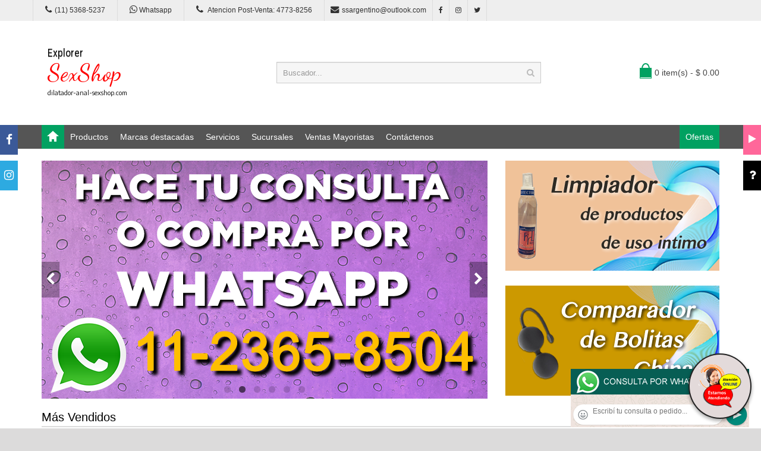

--- FILE ---
content_type: text/html; charset=utf-8
request_url: http://www.dilatador-anal-sexshop.com/producto.php?Id=FR107-101R
body_size: 262239
content:
<!DOCTYPE html>
<html>
<head>
<meta charset="UTF-8" />
<meta name="format-detection" content="telephone=no" />
<meta name="viewport" content="width=device-width, initial-scale=1, maximum-scale=1">
<title>dilatador anal sexshop, somos una empresa de sexshop especializada en realizar entregas productos de sexshop rapidas a Capital Gran Buenos Aires y a todo el resto del país</title>
<meta name="description" content="Hacemos envío de más de 3000 artículos de sexshop a Capital Federal en el día, enviamos al Gran Buenos Aires en el día. Envíos a todo el país por Correo Argentino">
<meta name="keywords" content="aceites body paint, Aceites y geles masajes, Aceites y lubricantes, Actores porno real&iacute;sticos, Afrodisiacos feromonas, Anal dilatadores, Anillos para pene, Anillos vibradores, Arneses er&oacute;ticos, Babydolls er&iacute;ticos, Batas er&oacute;ticas, Bodys er&oacute;ticos, Bolitas chinas, Boxers er&oacute;ticos hombre, Catsuits er&oacute;ticos, Conjuntos de cuero, Conjuntos er&oacute;ticos, Consoladores, Consoladores anales, Consoladores de vidrio, Consoladores macizos, Consoladores mulatos, Consoladores pellizcables, Consoladores prost&aacute;ticos, Consoladores real&iacute;sticos, Consoladores r&iacute;gidos, Consoladores sopapa, jelly, Consoladores sopapa piel, Consoladores vertebrados, Cors&eacute;s er&oacute;ticos, Cotill&oacute;n er&oacute;tico, Cueros er&oacute;tico, Delantales er&oacute;ticos, Dilatadores anales, Disfraces er&oacute;ticos, Disfraces masculinos, Doble penetraci&oacute;n, Esposas de cuero, Estimuladores femeninos, Estimuladores masculinos, Fundas para pene, Importados california exotic, Importados climax gems, Importados evolved, Importados sexshop, Inmovilizadores, sado, Juegos er&oacute;ticos, L&aacute;tigos, sado, Lencer&iacute;a femenina, Lencer&iacute;a masculina, Lencer&iacute;a masculina, Lencer&iacute;a xl, Libros er&oacute;ticos, Limpiador de productos, L&iacute;nea blanca, L&iacute;nea peluche, L&iacute;nea rosa fluo, Lubricantes anales, Lubricantes aromatizados, Lubricantes estimulantes, Lubricantes frio / calor, Lubricantes miss v, Lubricantes neutros, Lubricantes saborizados, Lubricantes sex therapy, Mascaras de cuero, Medias er&oacute;ticas, Mu&ntilde;ecas inflables y vaginas, Pel&iacute;culas er&oacute;ticas, Portaligas er&oacute;ticos, Preservativos, Productos er&oacute;ticos, Pr&oacute;tesis para pene, Pr&oacute;tesis peneanas, Remeras y minis, Suspensores hombre, Tangas er&oacute;ticas, Tangas premium, Velas er&oacute;ticas, Vestidos er&oacute;ticos, Vibradores, Vibradores anales, Vibradores cyber skin, Vibradores evolved, Vibradores funny, Vibradores jelly, Vibradores premium, Vibradores real&iacute;sticos, Vibradores rotativos, Vibradores siliconados, Vibradores sumergibles, Vigorizantes naturales">
<!-- CSS Part Start-->
<link rel="stylesheet" type="text/css" href="js/bootstrap/css/bootstrap.min.css" />
<link rel="stylesheet" type="text/css" href="css/font-awesome/css/font-awesome.min.css" />
<link rel="stylesheet" type="text/css" href="css/stylesheet.css" />
<link rel="stylesheet" type="text/css" href="css/owl.carousel.css" />
<link rel="stylesheet" type="text/css" href="css/owl.transitions.css" />
<link rel="stylesheet" type="text/css" href="css/responsive.css" />
<link rel="stylesheet" type="text/css" href="css/stylesheet-skin3.css" />
<link rel="stylesheet" type="text/css" href="css/rch.css" />
<link href="//fonts.googleapis.com/css?family=Droid+Sans" rel="stylesheet" type="text/css">
<!-- CSS Part End-->
</head>
<body>
<div style="width: 100%; background-color: #800000; height: 100px; color: #ffffff; text-align: center; font-size: 20px; padding-top: 15px; display: none;" id="DivMensajePopUp">
	<div style="position: absolute; right: 20px;"><a href="#" onclick="$('#DivMensajePopUp').fadeOut(1000);" style="color: #ffffff;">X</a></div>
</div>
<div class="wrapper-wide">
	<div id="header">
    <!-- Top Bar Start-->
		<nav id="top" class="htop">
			<div class="container">
				<div class="row"> <span class="drop-icon visible-sm visible-xs"><i class="fa fa-align-justify"></i></span>
					<div class="pull-left flip left-top">
						<div class="links">
							<ul>
								<li class="mobile"><a href="tel:11(11) 5368-5237"><i class="fa fa-phone"></i>(11) 5368-5237</a></li>
								<li class="mobile"><a href="http://publicapi.sexshopargentino.com.ar/Whatsapp/redirect" target="_blank"><i class="fa fa-whatsapp" style="font-size:15px;"></i> Whatsapp</a></li>
								<li class="mobile"><a href="tel:1147738256"><i class="fa fa-phone" style="font-size:15px;"></i> Atencion Post-Venta: 4773-8256</a></li>
								<li class="email"><a href="mailto:ssargentino@outlook.com"><i class="fa fa-envelope"></i>ssargentino@outlook.com</a></li>
								<li class="facebook"><a href="https://www.facebook.com/SexshopArgentino-427980591365451/" target="_blank"><i class="fa fa-facebook"></i></a></li>
								<li class="instagram"><a href="https://www.instagram.com/sexshop.argentino/?hl=es-la" target="_blank"><i class="fa fa-instagram"></i></a></li>
								<li class="twitter"><a href="https://twitter.com/ss_argentino?lang=es" target="_blank"><i class="fa fa-twitter"></i></a></li>
							</ul>
						</div>
					</div>
				</div>
			</div>
		</nav>
		<!-- Top Bar End-->
		<!-- Header Start-->
		<header class="header-row">
			<div class="container">
				<div class="table-container">
					<!-- Logo Start -->
					<div class="col-table-cell col-lg-4 col-md-4 col-sm-12 col-xs-12 inner">
						<div id="logo"><a href="index.php"><object type="image/svg+xml" data="image/logo_dilatador_anal_sexshop.svg" title="dilatador anal sexshop" alt="dilatador anal sexshop" style="max-width: 300px;"></object></a></div>
					</div>
					<!-- Logo End -->
					<!-- Search Start-->
					<div class="col-table-cell col-lg-5 col-md-5 col-md-push-0 col-sm-6 col-sm-push-6 col-xs-12">
						<div id="search" class="input-group">
							<input id="FraseBuscada" type="text" name="search" value="" placeholder="Buscador..." class="form-control input-lg" />
							<button type="button" class="button-search" onclick="Buscar($('#FraseBuscada').val());return false;"><i class="fa fa-search"></i></button>
						</div>
					</div>
					<!-- Search End-->
					<!-- Mini Cart Start-->
					<div class="col-table-cell col-lg-3 col-md-3 col-md-pull-0 col-sm-6 col-sm-pull-6 col-xs-12 inner">
						<div id="cart">
							<a type="button" href="carrito.php" data-toggleX="dropdown" data-loading-text="Cargando..." class="heading dropdown-toggle"> <span class="cart-icon pull-left flip"></span> <span id="DivCarritoItems">0 item(s) - $ 0.00</span></a>
							<ul class="dropdown-menu">
								<li>
									<span id="DivProductosDelCarro"></span>
								</li>
								<li>
									<div>
										<span id="DivValoresDelCarro"></span>
										<p class="checkout"><a href="carrito.php" class="btn btn-primary"><i class="fa fa-shopping-cart"></i> Ver carrito</a>&nbsp;&nbsp;&nbsp;<a href="carrito.php" class="btn btn-primary"><i class="fa fa-share"></i> Finalizar compra</a></p>
									</div>
								</li>
							</ul>
						</div>
					</div>
					<!-- Mini Cart End-->
				</div>
			</div>
		</header>
		<!-- Header End-->
		<!-- Main Menu Start-->
		<nav id="menu" class="navbar">
			<div class="container">
				<div class="navbar-header"> <span class="visible-xs visible-sm"> Menu <b></b></span></div>
				<div class="collapse navbar-collapse navbar-ex1-collapse">
					<ul class="nav navbar-nav">
						<li><a class="home_link" title="Inicio" href="index.php"><span>Inicio</span></a></li>
						<li class="dropdown"><a>Productos</a>
							<div class="dropdown-menu">
								<ul>

									<li> <a href="#">OFERTAS<span>&rsaquo;</span></a>
										<div class="dropdown-menu">
											<ul>
			
											<li><a href="productos.php?categoria=284" title="Con Gel Gratis" >Con Gel Gratis</a></li>
											<li><a href="productos.php?categoria=260" title="Discontinuos" >Discontinuos</a></li>
											<li><a href="productos.php?categoria=261" title="Promociones" >Promociones</a></li>
											</ul>
										</div>
									</li>
									<li> <a href="#">Especificos<span>&rsaquo;</span></a>
										<div class="dropdown-menu">
											<ul>
			
											<li><a href="productos.php?categoria=106" title="Vibradores con anillo" >Vibradores con anillo</a></li>
											<li><a href="productos.php?categoria=108" title="Bolitas chinas" >Bolitas chinas</a></li>
											<li><a href="productos.php?categoria=105" title="Anillos sin vibrador" >Anillos sin vibrador</a></li>
											<li><a href="productos.php?categoria=107" title="Arneses y Strap On" >Arneses y Strap On</a></li>
											<li><a href="productos.php?categoria=149" title="Doble penetracion" >Doble penetracion</a></li>
											<li><a href="productos.php?categoria=122" title="Fundas para pene" >Fundas para pene</a></li>
											<li><a href="productos.php?categoria=235" title="Inflables" >Inflables</a></li>
											<li><a href="productos.php?categoria=150" title="Protesis para pene" >Protesis para pene</a></li>
											<li><a href="productos.php?categoria=264" title="Productos Retardantes" >Productos Retardantes</a></li>
											<li><a href="productos.php?categoria=227" title="Kits" >Kits</a></li>
											</ul>
										</div>
									</li>
									<li> <a href="#">Accesorios<span>&rsaquo;</span></a>
										<div class="dropdown-menu">
											<ul>
			
											<li><a href="productos.php?categoria=103" title="Accesorios eroticos" >Accesorios eroticos</a></li>
											<li><a href="productos.php?categoria=278" title="Antifaces eroticos" >Antifaces eroticos</a></li>
											<li><a href="productos.php?categoria=104" title="Afrodisiacos feromonas" >Afrodisiacos feromonas</a></li>
											<li><a href="productos.php?categoria=121" title="Cotillon erotico" >Cotillon erotico</a></li>
											<li><a href="productos.php?categoria=236" title="Esposas" >Esposas</a></li>
											<li><a href="productos.php?categoria=117" title="Juegos eroticos" >Juegos eroticos</a></li>
											<li><a href="productos.php?categoria=119" title="Preservativos" >Preservativos</a></li>
											<li><a href="productos.php?categoria=120" title="Velas eroticas" >Velas eroticas</a></li>
											<li><a href="productos.php?categoria=286" title="Pezoneras" >Pezoneras</a></li>
											<li><a href="productos.php?categoria=102" title="Vigorizantes naturales" >Vigorizantes naturales</a></li>
											</ul>
										</div>
									</li>
									<li> <a href="#">Anales<span>&rsaquo;</span></a>
										<div class="dropdown-menu">
											<ul>
			
											<li><a href="productos.php?categoria=272" title="Duchas anales" >Duchas anales</a></li>
											<li><a href="productos.php?categoria=230" title="Anal con vibrador" >Anal con vibrador</a></li>
											<li><a href="productos.php?categoria=231" title="Anal sin vibrador" >Anal sin vibrador</a></li>
											<li><a href="productos.php?categoria=237" title="Joyas Anales" >Joyas Anales</a></li>
											<li><a href="productos.php?categoria=232" title="Varitas anales" >Varitas anales</a></li>
											<li><a href="productos.php?categoria=281" title="Plugs con cola" >Plugs con cola</a></li>
											</ul>
										</div>
									</li>
									<li> <a href="#">Consoladores<span>&rsaquo;</span></a>
										<div class="dropdown-menu">
											<ul>
			
											<li><a href="productos.php?categoria=137" title="Actores porno realisticos" >Actores porno realisticos</a></li>
											<li><a href="productos.php?categoria=139" title="Consoladores macizos" >Consoladores macizos</a></li>
											<li><a href="productos.php?categoria=141" title="Consoladores mulatos" >Consoladores mulatos</a></li>
											<li><a href="productos.php?categoria=142" title="Consoladores pellizcables" >Consoladores pellizcables</a></li>
											<li><a href="productos.php?categoria=145" title="Consoladores realisticos" >Consoladores realisticos</a></li>
											<li><a href="productos.php?categoria=143" title="Consoladores sopapa jelly" >Consoladores sopapa jelly</a></li>
											<li><a href="productos.php?categoria=144" title="Consoladores sopapa piel" >Consoladores sopapa piel</a></li>
											<li><a href="productos.php?categoria=289" title="Monster" >Monster</a></li>
											</ul>
										</div>
									</li>
									<li> <a href="#">Vibradores<span>&rsaquo;</span></a>
										<div class="dropdown-menu">
											<ul>
			
											<li><a href="productos.php?categoria=276" title="Vibradores inalámbricos Bluetooth" >Vibradores inalámbricos Bluetooth</a></li>
											<li><a href="productos.php?categoria=269" title="Vibradores para Parejas" >Vibradores para Parejas</a></li>
											<li><a href="productos.php?categoria=151" title="Anillos con vibrador" >Anillos con vibrador</a></li>
											<li><a href="productos.php?categoria=222" title="Vibradores con estimulacion" >Vibradores con estimulacion</a></li>
											<li><a href="productos.php?categoria=152" title="Vibradores cyber skin" >Vibradores cyber skin</a></li>
											<li><a href="productos.php?categoria=154" title="Vibradores funny" >Vibradores funny</a></li>
											<li><a href="productos.php?categoria=155" title="Vibradores jelly" >Vibradores jelly</a></li>
											<li><a href="productos.php?categoria=159" title="Vibradores piel" >Vibradores piel</a></li>
											<li><a href="productos.php?categoria=224" title="Vibradores Inalambricos" >Vibradores Inalambricos</a></li>
											<li><a href="productos.php?categoria=156" title="Vibradores premium" >Vibradores premium</a></li>
											<li><a href="productos.php?categoria=140" title="Vibradores rigidos" >Vibradores rigidos</a></li>
											<li><a href="productos.php?categoria=148" title="Vibradores prostaticos" >Vibradores prostaticos</a></li>
											<li><a href="productos.php?categoria=290" title="Vibradores Microfono" >Vibradores Microfono</a></li>
											<li><a href="productos.php?categoria=157" title="Vibradores realisticos" >Vibradores realisticos</a></li>
											<li><a href="productos.php?categoria=158" title="Vibradores rotativos" >Vibradores rotativos</a></li>
											<li><a href="productos.php?categoria=266" title="Vibradores con Sopapa" >Vibradores con Sopapa</a></li>
											<li><a href="productos.php?categoria=124" title="Vibradores Usb recargables" >Vibradores Usb recargables</a></li>
											</ul>
										</div>
									</li>
									<li> <a href="#">Estimuladores<span>&rsaquo;</span></a>
										<div class="dropdown-menu">
											<ul>
			
											<li><a href="productos.php?categoria=282" title="Estimuladores con APP" >Estimuladores con APP</a></li>
											<li><a href="productos.php?categoria=223" title="Balas vibradoras" >Balas vibradoras</a></li>
											<li><a href="productos.php?categoria=255" title="Succionadores" >Succionadores</a></li>
											<li><a href="productos.php?categoria=229" title="Estimuladores de clitoris" >Estimuladores de clitoris</a></li>
											<li><a href="productos.php?categoria=226" title="Estimuladores especiales" >Estimuladores especiales</a></li>
											<li><a href="productos.php?categoria=147" title="Estimuladores de vidrio" >Estimuladores de vidrio</a></li>
											<li><a href="productos.php?categoria=109" title="Estimuladores femeninos" >Estimuladores femeninos</a></li>
											<li><a href="productos.php?categoria=110" title="Estimuladores masculinos" >Estimuladores masculinos</a></li>
											<li><a href="productos.php?categoria=219" title="Estimuladores prostaticos" >Estimuladores prostaticos</a></li>
											<li><a href="productos.php?categoria=220" title="Estimuladores punto g" >Estimuladores punto g</a></li>
											<li><a href="productos.php?categoria=288" title="de Metal" >de Metal</a></li>
											<li><a href="productos.php?categoria=123" title="Muñecas inflables y vaginas" >Muñecas inflables y vaginas</a></li>
											</ul>
										</div>
									</li>
									<li> <a href="#">Aceites y lubricantes<span>&rsaquo;</span></a>
										<div class="dropdown-menu">
											<ul>
			
											<li><a href="productos.php?categoria=126" title="Aceites y geles masajes" >Aceites y geles masajes</a></li>
											<li><a href="productos.php?categoria=133" title="Limpiador de productos" >Limpiador de productos</a></li>
											<li><a href="productos.php?categoria=127" title="Lubricantes anales" >Lubricantes anales</a></li>
											<li><a href="productos.php?categoria=128" title="Lubricantes aromatizados" >Lubricantes aromatizados</a></li>
											<li><a href="productos.php?categoria=130" title="Lubricantes estimulantes" >Lubricantes estimulantes</a></li>
											<li><a href="productos.php?categoria=129" title="Lubricantes frio - calor" >Lubricantes frio - calor</a></li>
											<li><a href="productos.php?categoria=131" title="Lubricantes neutros" >Lubricantes neutros</a></li>
											<li><a href="productos.php?categoria=136" title="Lubricantes kyl" >Lubricantes kyl</a></li>
											<li><a href="productos.php?categoria=254" title="Fly Night" >Fly Night</a></li>
											<li><a href="productos.php?categoria=271" title="Real Skyn" >Real Skyn</a></li>
											<li><a href="productos.php?categoria=134" title="Lubricantes miss v" >Lubricantes miss v</a></li>
											<li><a href="productos.php?categoria=132" title="Lubricantes saborizados" >Lubricantes saborizados</a></li>
											<li><a href="productos.php?categoria=283" title="Perfumes" >Perfumes</a></li>
											<li><a href="productos.php?categoria=228" title="Lubricantes sexitive" >Lubricantes sexitive</a></li>
											<li><a href="productos.php?categoria=273" title="Lubricantes Sextual" >Lubricantes Sextual</a></li>
											</ul>
										</div>
									</li>
									<li> <a href="#">Lencería femenina<span>&rsaquo;</span></a>
										<div class="dropdown-menu">
											<ul>
			
											<li><a href="productos.php?categoria=221" title="Accesorios de lenceria" >Accesorios de lenceria</a></li>
											<li><a href="productos.php?categoria=277" title="Arneses y Ligueros" >Arneses y Ligueros</a></li>
											<li><a href="productos.php?categoria=161" title="Baby dolls eroticos" >Baby dolls eroticos</a></li>
											<li><a href="productos.php?categoria=163" title="Bodys eroticos" >Bodys eroticos</a></li>
											<li><a href="productos.php?categoria=164" title="Catsuits eroticos" >Catsuits eroticos</a></li>
											<li><a href="productos.php?categoria=165" title="Conjuntos eroticos" >Conjuntos eroticos</a></li>
											<li><a href="productos.php?categoria=166" title="Corsets eroticos" >Corsets eroticos</a></li>
											<li><a href="productos.php?categoria=168" title="Disfraces eroticos" >Disfraces eroticos</a></li>
											<li><a href="productos.php?categoria=175" title="Lenceria xl" >Lenceria xl</a></li>
											<li><a href="productos.php?categoria=169" title="Medias eroticas" >Medias eroticas</a></li>
											<li><a href="productos.php?categoria=170" title="Portaligas eroticos" >Portaligas eroticos</a></li>
											<li><a href="productos.php?categoria=171" title="Remeras y Minifaldas eroticas" >Remeras y Minifaldas eroticas</a></li>
											<li><a href="productos.php?categoria=262" title="Ropa en Vinilo" >Ropa en Vinilo</a></li>
											<li><a href="productos.php?categoria=263" title="Ropa en Tela de Red" >Ropa en Tela de Red</a></li>
											<li><a href="productos.php?categoria=172" title="Tangas eroticas" >Tangas eroticas</a></li>
											<li><a href="productos.php?categoria=173" title="Tangas premium" >Tangas premium</a></li>
											<li><a href="productos.php?categoria=274" title="Tangas Funny" >Tangas Funny</a></li>
											<li><a href="productos.php?categoria=174" title="Vestidos eroticos" >Vestidos eroticos</a></li>
											</ul>
										</div>
									</li>
									<li> <a href="#">Lencería masculina<span>&rsaquo;</span></a>
										<div class="dropdown-menu">
											<ul>
			
											<li><a href="productos.php?categoria=270" title="Bodys y Remeras" >Bodys y Remeras</a></li>
											<li><a href="productos.php?categoria=177" title="Boxers eroticos hombre" >Boxers eroticos hombre</a></li>
											<li><a href="productos.php?categoria=179" title="Disfraces masculinos" >Disfraces masculinos</a></li>
											<li><a href="productos.php?categoria=176" title="Lenceria masculina" >Lenceria masculina</a></li>
											<li><a href="productos.php?categoria=178" title="Suspensores hombre" >Suspensores hombre</a></li>
											</ul>
										</div>
									</li>
									<li> <a href="#">Cueros eróticos<span>&rsaquo;</span></a>
										<div class="dropdown-menu">
											<ul>
			
											<li><a href="productos.php?categoria=180" title="Accesorios de cuero" >Accesorios de cuero</a></li>
											<li><a href="productos.php?categoria=181" title="Conjuntos de cuero" >Conjuntos de cuero</a></li>
											<li><a href="productos.php?categoria=182" title="Esposas de cuero" >Esposas de cuero</a></li>
											<li><a href="productos.php?categoria=183" title="Inmovilizadores sado" >Inmovilizadores sado</a></li>
											<li><a href="productos.php?categoria=184" title="Latigos sado" >Latigos sado</a></li>
											<li><a href="productos.php?categoria=186" title="Linea blanca" >Linea blanca</a></li>
											<li><a href="productos.php?categoria=188" title="Linea peluche" >Linea peluche</a></li>
											<li><a href="productos.php?categoria=185" title="Mascaras de cuero" >Mascaras de cuero</a></li>
											</ul>
										</div>
									</li>
									<li> <a href="#">Marcas Importadas<span>&rsaquo;</span></a>
										<div class="dropdown-menu">
											<ul>
			
											<li><a href="productos.php?categoria=240" title="Adrien Lastic" >Adrien Lastic</a></li>
											<li><a href="productos.php?categoria=241" title="Alive" >Alive</a></li>
											<li><a href="productos.php?categoria=242" title="Blush" >Blush</a></li>
											<li><a href="productos.php?categoria=243" title="Bswish" >Bswish</a></li>
											<li><a href="productos.php?categoria=244" title="California Exotic" >California Exotic</a></li>
											<li><a href="productos.php?categoria=249" title="NS Novelties" >NS Novelties</a></li>
											<li><a href="productos.php?categoria=250" title="PipeDream" >PipeDream</a></li>
											<li><a href="productos.php?categoria=251" title="Pretty Love" >Pretty Love</a></li>
											<li><a href="productos.php?categoria=252" title="Satisfyer" >Satisfyer</a></li>
											<li><a href="productos.php?categoria=279" title="Shots" >Shots</a></li>
											<li><a href="productos.php?categoria=280" title="Sexy & Funny" >Sexy & Funny</a></li>
											<li><a href="productos.php?categoria=285" title="Hard Steel" >Hard Steel</a></li>
											</ul>
										</div>
									</li>
									<li> <a href="#">Películas eróticas<span>&rsaquo;</span></a>
										<div class="dropdown-menu">
											<ul>
			
											<li><a href="productos.php?categoria=189" title="Dvd anal" >Dvd anal</a></li>
											<li><a href="productos.php?categoria=202" title="Dvd argentinas" >Dvd argentinas</a></li>
											<li><a href="productos.php?categoria=203" title="Dvd brasileras" >Dvd brasileras</a></li>
											<li><a href="productos.php?categoria=192" title="Dvd exoticas" >Dvd exoticas</a></li>
											<li><a href="productos.php?categoria=195" title="Dvd fetiche sado" >Dvd fetiche sado</a></li>
											<li><a href="productos.php?categoria=196" title="Dvd gang bang" >Dvd gang bang</a></li>
											<li><a href="productos.php?categoria=197" title="Dvd gay" >Dvd gay</a></li>
											<li><a href="productos.php?categoria=198" title="Dvd heterosexuales" >Dvd heterosexuales</a></li>
											<li><a href="productos.php?categoria=213" title="Dvd Interraciales" >Dvd Interraciales</a></li>
											<li><a href="productos.php?categoria=199" title="Dvd lesbianas" >Dvd lesbianas</a></li>
											<li><a href="productos.php?categoria=218" title="Dvd rocco sifredi" >Dvd rocco sifredi</a></li>
											<li><a href="productos.php?categoria=214" title="Dvd Clasicas" >Dvd Clasicas</a></li>
											<li><a href="productos.php?categoria=206" title="Dvd suecas" >Dvd suecas</a></li>
											<li><a href="productos.php?categoria=201" title="Dvd travestis" >Dvd travestis</a></li>
											</ul>
										</div>
									</li>								</ul>
							</div>
						</li>
						<li class="menu_brands dropdown"><a href="#">Marcas destacadas</a>
							<div class="dropdown-menu">
								<div class="col-lg-1 col-md-2 col-sm-3 col-xs-6"><a href="productos.php?Marca=Caiman"><img src="image/product/marcas-Caiman.jpg" title="Productos marca Caiman" alt="Caiman" style="max-width: 70px;" /></a><a href="productos.php?Marca=Caiman">Caiman</a></div>
								<div class="col-lg-1 col-md-2 col-sm-3 col-xs-6"><a href="productos.php?Marca=Xing%20Yu"><img src="image/product/marcas-Xing_Yu.jpg" title="Productos marca Xing Yu" alt="Xing Yu" style="max-width: 70px;" /></a><a href="productos.php?Marca=Xing%20Yu">Xing Yu</a></div>
								<div class="col-lg-1 col-md-2 col-sm-3 col-xs-6"><a href="productos.php?Marca=Prime"><img src="image/product/marcas-Prime.jpg" title="Productos marca Prime" alt="Prime" style="max-width: 70px;" /></a><a href="productos.php?Marca=Prime">Prime</a></div>
								<div class="col-lg-1 col-md-2 col-sm-3 col-xs-6"><a href="productos.php?Marca=Sexitive"><img src="image/product/marcas-Sexitive.jpg" title="Productos marca Sexitive" alt="Sexitive" style="max-width: 70px;" /></a><a href="productos.php?Marca=Sexitive">Sexitive</a></div>
								<div class="col-lg-1 col-md-2 col-sm-3 col-xs-6"><a href="productos.php?Marca=Malena"><img src="image/product/marcas-Malena.jpg" title="Productos marca Malena" alt="Malena" style="max-width: 70px;" /></a><a href="productos.php?Marca=Malena">Malena</a></div>
								<div class="col-lg-1 col-md-2 col-sm-3 col-xs-6"><a href="productos.php?Marca=Pasionel"><img src="image/product/marcas-Pasionel.jpg" title="Productos marca Pasionel" alt="Pasionel" style="max-width: 70px;" /></a><a href="productos.php?Marca=Pasionel">Pasionel</a> </div>
								<div class="col-lg-1 col-md-2 col-sm-3 col-xs-6"><a href="productos.php?Marca=Kubiak"><img src="image/product/marcas-Kubiak.jpg" title="Productos marca Kubiak" alt="Kubiak" style="max-width: 70px;" /></a><a href="productos.php?Marca=Kubiak">Kubiak</a> </div>
								<div class="col-lg-1 col-md-2 col-sm-3 col-xs-6"><a href="productos.php?Marca=Blush"><img src="image/product/marcas-Blush.jpg" title="Productos marca Blush" alt="Blush" style="max-width: 70px;" /></a><a href="productos.php?Marca=Blush">Blush</a></div>
								<div class="col-lg-1 col-md-2 col-sm-3 col-xs-6"><a href="productos.php?Marca=Nsnovelties"><img src="image/product/marcas-Ns_Novelties.jpg" title="Productos marca Ns Novelties" alt="Ns Novelties" style="max-width: 70px;" /></a><a href="productos.php?Marca=Nsnovelties">Ns Novelties</a> </div>
							</div>
						</li>
						<li class="dropdown"><a>Servicios</a>
							<div class="dropdown-menu">
								<ul>
									<li><a href="como_comprar.php" title="Cómo comprar" >Cómo comprar</a></li>
									<li><a href="entregas_a_todo_el_pais.php" title="Entregas a todo el país" >Entregas a todo el país</a></li>
									<li><a href="delivery_a_capital_y_gba.php" title="Delivery a Capital y GBA" >Delivery a Capital y GBA</a></li>
									<li><a href="mercadopago.php" title="MercadoPago" >MercadoPago</a></li>
									
								</ul>
							</div>
						</li>
						<li class="dropdown"><a>Sucursales</a>
							<div class="dropdown-menu">
								<ul>
									<li><a href="sexshop_barrio_norte.php" title="Barrio Norte">Barrio Norte</a></li>
									<li><a href="sexshop_palermo.php" title="Palermo">Palermo</a></li>
									<li><a href="sexshop_microcentro.php" title="Microcentro">Microcentro</a></li>
									<li><a href="sexshop_caballito.php" title="Caballito">Caballito</a></li>
									<li><a href="sexshop_boedo.php" title="Boedo">Boedo</a></li>
									<li><a href="sexshop_flores.php" title="Flores">Flores</a></li>
									<li><a href="sexshop_villa_del_parque.php" title="Villa del Parque">Villa Del Parque</a></li>
									<li><a href="sexshop_villa_crespo.php" title="Villa Crespo">Villa Crespo</a></li>
									<li><a href="sexshop_femme.php" title="Belgrano">Belgrano</a></li>
									<li><a href="sexshop_lomas_de_zamora.php" title="Lomas de Zamora">Lomas De Zamora</a></li>
									<li><a href="sexshop_quilmes.php" title="Quilmes">Quilmes</a></li>
									<li><a href="sexshop_moron.php" title="Morón">Morón Brown</a></li>
									<li><a href="sexshop_moron2.php" title="Morón2">Morón Rivadavia</a></li>
									<li><a href="sexshop_lanus.php" title="Lanus">Lanús</a></li>
									<li><a href="sexshop_olivos.php" title="Olivos">Olivos</a></li>
									<li><a href="sexshop_san_martin.php" title="San Martin">San Martín</a></li>
									<li><a href="sexshop_warnes.php" title="Warnes">Warnes</a></li>
									<li><a href="sexshop_colegiales.php" title="Colegiales">Colegiales</a></li>
									<li><a href="sexshop_vicente_lopez.php" title="Vicente Lopez">Vicente Lopez</a></li>
									<li><a href="sexshop_pilar.php" title="Pilar">Pilar</a></li>
								</ul>
							</div>
						</li>		
						<li class="contact-link"><a href="venta_mayorista_sexshop.php">Ventas Mayoristas</a></li>						
						<li class="contact-link"><a href="contactenos.php">Contáctenos</a></li>
						<li class="custom-link-right">
						<a href="productos.php?categoria=257">Ofertas</a>
						</li>
					</ul>
				</div>
			</div>
		</nav>
		<!-- Main Menu End-->
	</div>
	<div id="container">
		<div class="container">
			<div class="row">
				<!--Middle Part Start-->
				<div id="content" class="col-xs-12">
					<div class="row">
						<div class="col-sm-8">
							<!-- Slideshow Start-->
							<div class="slideshow single-slider owl-carousel" id="SliderPrincipal">
								<div class="item" style="background-color: #CC9900;"> <a href="categorias.php"><img class="img-responsive" src="image/slider/slider_ppal-5.png" alt="Todos los Productos" /></a></div>
								<div class="item" style="background-color: #F0C299;"> <a href="#"><img class="img-responsive" src="image/slider/slider_ppal-1.png" alt="" /></a></div>
								<div class="item" style="background-color: #F0C299;"> <a href="#"><img class="img-responsive" src="image/slider/slider_ppal-2.png" alt="" /></a></div>
								<div class="item" style="background-color: #F0C299;"> <a href="#"><img class="img-responsive" src="image/slider/slider_ppal-3.png" alt="" /></a></div>
								<div class="item" style="background-color: #F0C299;"> <a href="#"><img class="img-responsive" src="image/slider/slider_ppal-10.png" alt="" /></a></div>
								<div class="item" style="background-color: #F0C299;"> <a href="#"><img class="img-responsive" src="image/slider/slider_ppal-11.png" alt="" /></a></div>
							</div>
							<!-- Slideshow End-->
						</div>
						<div class="col-sm-4 pull-right flip">
							<div class="marketshop-banner">
								<div class="row">
									<div class="col-lg-12 col-md-12 col-sm-12 col-xs-12"> <a href="limpiadores.php"><img title="Limpiadores" alt="Limpiadores" src="image/banner_limpiador_360x185.png" style="max-width:360px; max-height:185px; background-color: #F0C299;"></a></div>
									<div class="col-lg-12 col-md-12 col-sm-12 col-xs-12"> <a href="bolitas_chinas.php"><img title="Bolitas Chinas" alt="Bolitas Chinas" src="image/banner_bolitas_chinas_360x185.png" style="max-width:360px; max-height:185px; background-color: #CC9900;"></a></div>
								</div>
							</div>
						</div>
					</div>
					<!-- Bestsellers Product Start-->
					<h3 class="subtitle">Más Vendidos</h3>
					<div class="owl-carousel product_carousel">
						<div class="product-thumb clearfix">
							<div class="image"><a href="producto.php?Id=CU214NR"><img src="https://resources.sexshopargentino.com.ar/images/products/CU214NR/710/5/09_CU214NR.jpg" alt="Esposas Premium negra con mosqueton y peluche" title="Esposas Premium negra con mosqueton y peluche" class="img-responsive" /></a></div>
							<div class="caption">
								<h4><a href="producto.php?Id=CU214NR">Esposas Premium negra con mosqueton y peluche</a></h4>
								<p class="price"> $ 26100 </p>
							</div>
							<div class="button-group">
								<a class="btn-primary" type="button" href="#" onclick="AgregarAlCarrito('CU214NR');return false;"><span>Comprar</span></a>
<!--
								<div class="add-to-links">
									<button type="button" data-toggle="tooltip" title="Add to Wish List" onClick=""><i class="fa fa-heart"></i></button>
									<button type="button" data-toggle="tooltip" title="Compare this Product" onClick=""><i class="fa fa-exchange"></i></button>
								</div>
-->
							</div>
						</div>
						<!--
                            <div class="product-item">
                                <figure class="product-thumb">
									<a href="producto.php?Id=CU214NR">
										<img class="pri-img" src="https://resources.sexshopargentino.com.ar/images/products/CU214NR/710/5/09_CU214NR.jpg" alt="Esposas Premium negra con mosqueton y peluche">
										<img class="sec-img" src="" alt="Esposas Premium negra con mosqueton y peluche">
									</a>
                                    <div class="button-group">
                                        <a href="#" data-toggle="modal" data-target="#quick_view" onclick="VistaAmpliada('CU214NR');"><span data-toggle="tooltip" data-placement="left" title="Ampliar detalles"><i class="lnr lnr-magnifier"></i></span></a>
                                    </div>
                                    <div class="box-cart">
                                        <button type="button" class="btn btn-cart" href="comprar.php?Id=CU214NR">Comprar</button>
                                    </div>
                                </figure>
                                <div class="product-caption">
									<p class="manufacturer-name">
										<a href="producto.php?Id=CU214NR"><span id="Codigo816" style="color: #CC2121; font-weight: 500;">CU214NR</span></a> :: <a href="productos.php?Marca=KUBIAK">KUBIAK</a>
									</p>
									<p class="product-name">
										<a href="producto.php?Id=CU214NR">Esposas Premium negra con mosqueton y peluche</a>
									</p>
									<div class="price-box">
										<span class="price-regular">$26100</span>
									</div>
                                </div>
                            </div>
						-->
						<div class="product-thumb clearfix">
							<div class="image"><a href="producto.php?Id=1702-5"><img src="https://resources.sexshopargentino.com.ar/images/products/1702-5/710/5/10.jpg" alt="Vibrador Bananin Jelly" title="Vibrador Bananin Jelly" class="img-responsive" /></a></div>
							<div class="caption">
								<h4><a href="producto.php?Id=1702-5">Vibrador Bananin Jelly</a></h4>
								<p class="price"> $ 30000 </p>
							</div>
							<div class="button-group">
								<a class="btn-primary" type="button" href="#" onclick="AgregarAlCarrito('1702-5');return false;"><span>Comprar</span></a>
<!--
								<div class="add-to-links">
									<button type="button" data-toggle="tooltip" title="Add to Wish List" onClick=""><i class="fa fa-heart"></i></button>
									<button type="button" data-toggle="tooltip" title="Compare this Product" onClick=""><i class="fa fa-exchange"></i></button>
								</div>
-->
							</div>
						</div>
						<!--
                            <div class="product-item">
                                <figure class="product-thumb">
									<a href="producto.php?Id=1702-5">
										<img class="pri-img" src="https://resources.sexshopargentino.com.ar/images/products/1702-5/710/5/10.jpg" alt="Vibrador Bananin Jelly">
										<img class="sec-img" src="" alt="Vibrador Bananin Jelly">
									</a>
                                    <div class="button-group">
                                        <a href="#" data-toggle="modal" data-target="#quick_view" onclick="VistaAmpliada('1702-5');"><span data-toggle="tooltip" data-placement="left" title="Ampliar detalles"><i class="lnr lnr-magnifier"></i></span></a>
                                    </div>
                                    <div class="box-cart">
                                        <button type="button" class="btn btn-cart" href="comprar.php?Id=1702-5">Comprar</button>
                                    </div>
                                </figure>
                                <div class="product-caption">
									<p class="manufacturer-name">
										<a href="producto.php?Id=1702-5"><span id="Codigo123" style="color: #CC2121; font-weight: 500;">1702-5</span></a> :: <a href="productos.php?Marca=RealSkin">RealSkin</a>
									</p>
									<p class="product-name">
										<a href="producto.php?Id=1702-5">Vibrador Bananin Jelly</a>
									</p>
									<div class="price-box">
										<span class="price-regular">$30000</span>
									</div>
                                </div>
                            </div>
						-->
						<div class="product-thumb clearfix">
							<div class="image"><a href="producto.php?Id=A547"><img src="https://resources.sexshopargentino.com.ar/images/products/A547/710/5/09_A547.jpg" alt="Disfraz colegiala con Minis" title="Disfraz colegiala con Minis" class="img-responsive" /></a></div>
							<div class="caption">
								<h4><a href="producto.php?Id=A547">Disfraz colegiala con Minis</a></h4>
								<p class="price"> $ 58000 </p>
							</div>
							<div class="button-group">
								<a class="btn-primary" type="button" href="#" onclick="AgregarAlCarrito('A547');return false;"><span>Comprar</span></a>
<!--
								<div class="add-to-links">
									<button type="button" data-toggle="tooltip" title="Add to Wish List" onClick=""><i class="fa fa-heart"></i></button>
									<button type="button" data-toggle="tooltip" title="Compare this Product" onClick=""><i class="fa fa-exchange"></i></button>
								</div>
-->
							</div>
						</div>
						<!--
                            <div class="product-item">
                                <figure class="product-thumb">
									<a href="producto.php?Id=A547">
										<img class="pri-img" src="https://resources.sexshopargentino.com.ar/images/products/A547/710/5/09_A547.jpg" alt="Disfraz colegiala con Minis">
										<img class="sec-img" src="" alt="Disfraz colegiala con Minis">
									</a>
                                    <div class="button-group">
                                        <a href="#" data-toggle="modal" data-target="#quick_view" onclick="VistaAmpliada('A547');"><span data-toggle="tooltip" data-placement="left" title="Ampliar detalles"><i class="lnr lnr-magnifier"></i></span></a>
                                    </div>
                                    <div class="box-cart">
                                        <button type="button" class="btn btn-cart" href="comprar.php?Id=A547">Comprar</button>
                                    </div>
                                </figure>
                                <div class="product-caption">
									<p class="manufacturer-name">
										<a href="producto.php?Id=A547"><span id="Codigo278" style="color: #CC2121; font-weight: 500;">A547</span></a> :: <a href="productos.php?Marca=mordisco">mordisco</a>
									</p>
									<p class="product-name">
										<a href="producto.php?Id=A547">Disfraz colegiala con Minis</a>
									</p>
									<div class="price-box">
										<span class="price-regular">$58000</span>
									</div>
                                </div>
                            </div>
						-->
						<div class="product-thumb clearfix">
							<div class="image"><a href="producto.php?Id=B765N"><img src="https://resources.sexshopargentino.com.ar/images/products/B765N/710/5/B765N.jpg" alt="Babydoll Negro Transparente" title="Babydoll Negro Transparente" class="img-responsive" /></a></div>
							<div class="caption">
								<h4><a href="producto.php?Id=B765N">Babydoll Negro Transparente</a></h4>
								<p class="price"> $ 46500 </p>
							</div>
							<div class="button-group">
								<a class="btn-primary" type="button" href="#" onclick="AgregarAlCarrito('B765N');return false;"><span>Comprar</span></a>
<!--
								<div class="add-to-links">
									<button type="button" data-toggle="tooltip" title="Add to Wish List" onClick=""><i class="fa fa-heart"></i></button>
									<button type="button" data-toggle="tooltip" title="Compare this Product" onClick=""><i class="fa fa-exchange"></i></button>
								</div>
-->
							</div>
						</div>
						<!--
                            <div class="product-item">
                                <figure class="product-thumb">
									<a href="producto.php?Id=B765N">
										<img class="pri-img" src="https://resources.sexshopargentino.com.ar/images/products/B765N/710/5/B765N.jpg" alt="Babydoll Negro Transparente">
										<img class="sec-img" src="" alt="Babydoll Negro Transparente">
									</a>
                                    <div class="button-group">
                                        <a href="#" data-toggle="modal" data-target="#quick_view" onclick="VistaAmpliada('B765N');"><span data-toggle="tooltip" data-placement="left" title="Ampliar detalles"><i class="lnr lnr-magnifier"></i></span></a>
                                    </div>
                                    <div class="box-cart">
                                        <button type="button" class="btn btn-cart" href="comprar.php?Id=B765N">Comprar</button>
                                    </div>
                                </figure>
                                <div class="product-caption">
									<p class="manufacturer-name">
										<a href="producto.php?Id=B765N"><span id="Codigo410" style="color: #CC2121; font-weight: 500;">B765N</span></a> :: <a href="productos.php?Marca=mordisco">mordisco</a>
									</p>
									<p class="product-name">
										<a href="producto.php?Id=B765N">Babydoll Negro Transparente</a>
									</p>
									<div class="price-box">
										<span class="price-regular">$46500</span>
									</div>
                                </div>
                            </div>
						-->
						<div class="product-thumb clearfix">
							<div class="image"><a href="producto.php?Id=1705-7"><img src="https://resources.sexshopargentino.com.ar/images/products/1705-7/710/5/10.jpg" alt="Americano Pellizcable con vibro" title="Americano Pellizcable con vibro" class="img-responsive" /></a></div>
							<div class="caption">
								<h4><a href="producto.php?Id=1705-7">Americano Pellizcable con vibro</a></h4>
								<p class="price"> $ 71300 </p>
							</div>
							<div class="button-group">
								<a class="btn-primary" type="button" href="#" onclick="AgregarAlCarrito('1705-7');return false;"><span>Comprar</span></a>
<!--
								<div class="add-to-links">
									<button type="button" data-toggle="tooltip" title="Add to Wish List" onClick=""><i class="fa fa-heart"></i></button>
									<button type="button" data-toggle="tooltip" title="Compare this Product" onClick=""><i class="fa fa-exchange"></i></button>
								</div>
-->
							</div>
						</div>
						<!--
                            <div class="product-item">
                                <figure class="product-thumb">
									<a href="producto.php?Id=1705-7">
										<img class="pri-img" src="https://resources.sexshopargentino.com.ar/images/products/1705-7/710/5/10.jpg" alt="Americano Pellizcable con vibro">
										<img class="sec-img" src="" alt="Americano Pellizcable con vibro">
									</a>
                                    <div class="button-group">
                                        <a href="#" data-toggle="modal" data-target="#quick_view" onclick="VistaAmpliada('1705-7');"><span data-toggle="tooltip" data-placement="left" title="Ampliar detalles"><i class="lnr lnr-magnifier"></i></span></a>
                                    </div>
                                    <div class="box-cart">
                                        <button type="button" class="btn btn-cart" href="comprar.php?Id=1705-7">Comprar</button>
                                    </div>
                                </figure>
                                <div class="product-caption">
									<p class="manufacturer-name">
										<a href="producto.php?Id=1705-7"><span id="Codigo136" style="color: #CC2121; font-weight: 500;">1705-7</span></a> :: <a href="productos.php?Marca=RealSkin">RealSkin</a>
									</p>
									<p class="product-name">
										<a href="producto.php?Id=1705-7">Americano Pellizcable con vibro</a>
									</p>
									<div class="price-box">
										<span class="price-regular">$71300</span>
									</div>
                                </div>
                            </div>
						-->
						<div class="product-thumb clearfix">
							<div class="image"><a href="producto.php?Id=SS-NO-0330-17"><img src="https://resources.sexshopargentino.com.ar/images/products/SS-NO-0330-17/710/5/10.jpg" alt="Vibrador Rotativo 4PLAY con conejo estimulador de clítoris" title="Vibrador Rotativo 4PLAY con conejo estimulador de clítoris" class="img-responsive" /></a></div>
							<div class="caption">
								<h4><a href="producto.php?Id=SS-NO-0330-17">Vibrador Rotativo 4PLAY con conejo estimulador de clítoris</a></h4>
								<p class="price"> $ 64000 </p>
							</div>
							<div class="button-group">
								<a class="btn-primary" type="button" href="#" onclick="AgregarAlCarrito('SS-NO-0330-17');return false;"><span>Comprar</span></a>
<!--
								<div class="add-to-links">
									<button type="button" data-toggle="tooltip" title="Add to Wish List" onClick=""><i class="fa fa-heart"></i></button>
									<button type="button" data-toggle="tooltip" title="Compare this Product" onClick=""><i class="fa fa-exchange"></i></button>
								</div>
-->
							</div>
						</div>
						<!--
                            <div class="product-item">
                                <figure class="product-thumb">
									<a href="producto.php?Id=SS-NO-0330-17">
										<img class="pri-img" src="https://resources.sexshopargentino.com.ar/images/products/SS-NO-0330-17/710/5/10.jpg" alt="Vibrador Rotativo 4PLAY con conejo estimulador de clítoris">
										<img class="sec-img" src="" alt="Vibrador Rotativo 4PLAY con conejo estimulador de clítoris">
									</a>
                                    <div class="button-group">
                                        <a href="#" data-toggle="modal" data-target="#quick_view" onclick="VistaAmpliada('SS-NO-0330-17');"><span data-toggle="tooltip" data-placement="left" title="Ampliar detalles"><i class="lnr lnr-magnifier"></i></span></a>
                                    </div>
                                    <div class="box-cart">
                                        <button type="button" class="btn btn-cart" href="comprar.php?Id=SS-NO-0330-17">Comprar</button>
                                    </div>
                                </figure>
                                <div class="product-caption">
									<p class="manufacturer-name">
										<a href="producto.php?Id=SS-NO-0330-17"><span id="Codigo1284" style="color: #CC2121; font-weight: 500;">SS-NO-0330-17</span></a> :: <a href="productos.php?Marca=Nsnovelties">Nsnovelties</a>
									</p>
									<p class="product-name">
										<a href="producto.php?Id=SS-NO-0330-17">Vibrador Rotativo 4PLAY con conejo estimulador de clítoris</a>
									</p>
									<div class="price-box">
										<span class="price-regular">$64000</span>
									</div>
                                </div>
                            </div>
						-->
					</div>
					<!-- Featured Product End-->
					<!-- Banner Start-->
					<div class="marketshop-banner">
						<div class="row">
							<div class="col-lg-4 col-md-4 col-sm-6 col-xs-12"><a href="productos.php?Marca=Nsnovelties"><img title="Ns Novelties" alt="Ns Novelties" src="image/banner_novelties_360x360.jpg"></a></div>
							<div class="col-lg-4 col-md-4 col-sm-6 col-xs-12"><a href="productos.php?Marca=Bswish"><img title="BSwish" alt="BSWish" src="image/banner_bswish_360x360.jpg"></a></div>
							<div class="col-lg-4 col-md-4 col-sm-6 col-xs-12"><a href="productos.php?Marca=Blush"><img title="Blush" alt="Blush" src="image/banner_blush_360x360.jpg"></a></div>
						</div>
					</div>
					<!-- Banner End-->
					<!-- Categories Product Slider Start-->
					<div class="category-module" id="latest_category">
						<h3 class="subtitle">Lencería - <a class="viewall" href="productos.php?categoria=221">ver todos</a></h3>
						<div class="category-module-content">
							<ul id="sub-cat" class="tabs">
								<li><a href="#tab-cat1">Accesorios</a></li>
								<li><a href="#tab-cat2">Conjuntos</a></li>
								<li><a href="#tab-cat3">Lencería XL</a></li>
								<li><a href="#tab-cat4">Medias</a></li>
								<li><a href="#tab-cat5">Disfraces</a></li>
								<li><a href="#tab-cat6">Vinilo</a></li>
								<li><a href="#tab-cat7">Tangas</a></li>
							</ul>
							<div id="tab-cat1" class="tab_content">
								<div class="owl-carousel latest_category_tabs">
									<div class="product-thumb">
										<div class="image"><a href="producto.php?Id=MB001N"><img src="https://resources.sexshopargentino.com.ar/images/products/MB001N/710/5/09_MB001N.jpg" alt="Liga de pie negra" title="Liga de pie negra" class="img-responsive" /></a></div>
										<div class="caption">
											<h4><a href="producto.php?Id=MB001N">Liga de pie negra</a></h4>
											<p class="price"> $ 4600 </p>
										</div>
										<div class="button-group">
											Cód: <b>MB001N</b><br>
											<a class="btn-primary" type="button" href="#" onclick="AgregarAlCarrito('MB001N');return false;"><span>Comprar</span></a>
										</div>
									</div>
									<div class="product-thumb">
										<div class="image"><a href="producto.php?Id=CUKS22162"><img src="https://resources.sexshopargentino.com.ar/images/products/CUKS22162/710/5/09_CUKS22162.jpg" alt="Collar c/ Remache  " title="Collar c/ Remache  " class="img-responsive" /></a></div>
										<div class="caption">
											<h4><a href="producto.php?Id=CUKS22162">Collar c/ Remache  </a></h4>
											<p class="price"> $ 11800 </p>
										</div>
										<div class="button-group">
											Cód: <b>CUKS22162</b><br>
											<a class="btn-primary" type="button" href="#" onclick="AgregarAlCarrito('CUKS22162');return false;"><span>Comprar</span></a>
										</div>
									</div>
									<div class="product-thumb">
										<div class="image"><a href="producto.php?Id=CU248N"><img src="https://resources.sexshopargentino.com.ar/images/products/CU248N/710/5/CU248N.jpg" alt="Pezonera de cuero negra" title="Pezonera de cuero negra" class="img-responsive" /></a></div>
										<div class="caption">
											<h4><a href="producto.php?Id=CU248N">Pezonera de cuero negra</a></h4>
											<p class="price"> $ 15800 </p>
										</div>
										<div class="button-group">
											Cód: <b>CU248N</b><br>
											<a class="btn-primary" type="button" href="#" onclick="AgregarAlCarrito('CU248N');return false;"><span>Comprar</span></a>
										</div>
									</div>
									<div class="product-thumb">
										<div class="image"><a href="producto.php?Id=MB051N"><img src="https://resources.sexshopargentino.com.ar/images/products/MB051N/710/5/11_MB051N.jpg" alt="Arnes con contorno doble negro" title="Arnes con contorno doble negro" class="img-responsive" /></a></div>
										<div class="caption">
											<h4><a href="producto.php?Id=MB051N">Arnes con contorno doble negro</a></h4>
											<p class="price"> $ 10300 </p>
										</div>
										<div class="button-group">
											Cód: <b>MB051N</b><br>
											<a class="btn-primary" type="button" href="#" onclick="AgregarAlCarrito('MB051N');return false;"><span>Comprar</span></a>
										</div>
									</div>
									<div class="product-thumb">
										<div class="image"><a href="producto.php?Id=MB054N"><img src="https://resources.sexshopargentino.com.ar/images/products/MB054N/710/5/11_MB054N.jpg" alt="Arnes 3 tiras negro" title="Arnes 3 tiras negro" class="img-responsive" /></a></div>
										<div class="caption">
											<h4><a href="producto.php?Id=MB054N">Arnes 3 tiras negro</a></h4>
											<p class="price"> $ 11600 </p>
										</div>
										<div class="button-group">
											Cód: <b>MB054N</b><br>
											<a class="btn-primary" type="button" href="#" onclick="AgregarAlCarrito('MB054N');return false;"><span>Comprar</span></a>
										</div>
									</div>
									<div class="product-thumb">
										<div class="image"><a href="producto.php?Id=MB054R"><img src="https://resources.sexshopargentino.com.ar/images/products/MB054R/710/5/11_MB054R.png" alt="Arnes con 3 tiras rojo" title="Arnes con 3 tiras rojo" class="img-responsive" /></a></div>
										<div class="caption">
											<h4><a href="producto.php?Id=MB054R">Arnes con 3 tiras rojo</a></h4>
											<p class="price"> $ 11600 </p>
										</div>
										<div class="button-group">
											Cód: <b>MB054R</b><br>
											<a class="btn-primary" type="button" href="#" onclick="AgregarAlCarrito('MB054R');return false;"><span>Comprar</span></a>
										</div>
									</div>
									<div class="product-thumb">
										<div class="image"><a href="producto.php?Id=FR105N"><img src="https://resources.sexshopargentino.com.ar/images/products/FR105N/710/5/11.jpg" alt="Castigadora de vinilo" title="Castigadora de vinilo" class="img-responsive" /></a></div>
										<div class="caption">
											<h4><a href="producto.php?Id=FR105N">Castigadora de vinilo</a></h4>
											<p class="price"> $ 17400 </p>
										</div>
										<div class="button-group">
											Cód: <b>FR105N</b><br>
											<a class="btn-primary" type="button" href="#" onclick="AgregarAlCarrito('FR105N');return false;"><span>Comprar</span></a>
										</div>
									</div>
									<div class="product-thumb">
										<div class="image"><a href="producto.php?Id=FR105R"><img src="https://resources.sexshopargentino.com.ar/images/products/FR105R/710/5/20.jpg" alt="Castigadora de vinilo" title="Castigadora de vinilo" class="img-responsive" /></a></div>
										<div class="caption">
											<h4><a href="producto.php?Id=FR105R">Castigadora de vinilo</a></h4>
											<p class="price"> $ 17400 </p>
										</div>
										<div class="button-group">
											Cód: <b>FR105R</b><br>
											<a class="btn-primary" type="button" href="#" onclick="AgregarAlCarrito('FR105R');return false;"><span>Comprar</span></a>
										</div>
									</div>
									<div class="product-thumb">
										<div class="image"><a href="producto.php?Id=FR105D"><img src="https://resources.sexshopargentino.com.ar/images/products/FR105D/710/5/09_FR105D.jpg" alt="Castigadora de vinilo dorada" title="Castigadora de vinilo dorada" class="img-responsive" /></a></div>
										<div class="caption">
											<h4><a href="producto.php?Id=FR105D">Castigadora de vinilo dorada</a></h4>
											<p class="price"> $ 17400 </p>
										</div>
										<div class="button-group">
											Cód: <b>FR105D</b><br>
											<a class="btn-primary" type="button" href="#" onclick="AgregarAlCarrito('FR105D');return false;"><span>Comprar</span></a>
										</div>
									</div>
									<div class="product-thumb">
										<div class="image"><a href="producto.php?Id=FR105P"><img src="https://resources.sexshopargentino.com.ar/images/products/FR105P/710/5/09_FR105P.jpg" alt="Castigadora de vinilo plateada" title="Castigadora de vinilo plateada" class="img-responsive" /></a></div>
										<div class="caption">
											<h4><a href="producto.php?Id=FR105P">Castigadora de vinilo plateada</a></h4>
											<p class="price"> $ 17400 </p>
										</div>
										<div class="button-group">
											Cód: <b>FR105P</b><br>
											<a class="btn-primary" type="button" href="#" onclick="AgregarAlCarrito('FR105P');return false;"><span>Comprar</span></a>
										</div>
									</div>
									<div class="product-thumb">
										<div class="image"><a href="producto.php?Id=MB003B"><img src="https://resources.sexshopargentino.com.ar/images/products/MB003B/710/5/11_MB003B.jpg" alt="Liga simple blanca" title="Liga simple blanca" class="img-responsive" /></a></div>
										<div class="caption">
											<h4><a href="producto.php?Id=MB003B">Liga simple blanca</a></h4>
											<p class="price"> $ 12200 </p>
										</div>
										<div class="button-group">
											Cód: <b>MB003B</b><br>
											<a class="btn-primary" type="button" href="#" onclick="AgregarAlCarrito('MB003B');return false;"><span>Comprar</span></a>
										</div>
									</div>
									<div class="product-thumb">
										<div class="image"><a href="producto.php?Id=MB003N"><img src="https://resources.sexshopargentino.com.ar/images/products/MB003N/710/5/11_MB003N.jpg" alt="Liga simple Negra" title="Liga simple Negra" class="img-responsive" /></a></div>
										<div class="caption">
											<h4><a href="producto.php?Id=MB003N">Liga simple Negra</a></h4>
											<p class="price"> $ 12200 </p>
										</div>
										<div class="button-group">
											Cód: <b>MB003N</b><br>
											<a class="btn-primary" type="button" href="#" onclick="AgregarAlCarrito('MB003N');return false;"><span>Comprar</span></a>
										</div>
									</div>
									<div class="product-thumb">
										<div class="image"><a href="producto.php?Id=MB003R"><img src="https://resources.sexshopargentino.com.ar/images/products/MB003R/710/5/11_MB003R.png" alt="Liga simple roja" title="Liga simple roja" class="img-responsive" /></a></div>
										<div class="caption">
											<h4><a href="producto.php?Id=MB003R">Liga simple roja</a></h4>
											<p class="price"> $ 12200 </p>
										</div>
										<div class="button-group">
											Cód: <b>MB003R</b><br>
											<a class="btn-primary" type="button" href="#" onclick="AgregarAlCarrito('MB003R');return false;"><span>Comprar</span></a>
										</div>
									</div>
									<div class="product-thumb">
										<div class="image"><a href="producto.php?Id=MB200B"><img src="https://resources.sexshopargentino.com.ar/images/products/MB200B/710/5/11_MB200B.jpg" alt="Body de liga doble blanco" title="Body de liga doble blanco" class="img-responsive" /></a></div>
										<div class="caption">
											<h4><a href="producto.php?Id=MB200B">Body de liga doble blanco</a></h4>
											<p class="price"> $ 15200 </p>
										</div>
										<div class="button-group">
											Cód: <b>MB200B</b><br>
											<a class="btn-primary" type="button" href="#" onclick="AgregarAlCarrito('MB200B');return false;"><span>Comprar</span></a>
										</div>
									</div>
									<div class="product-thumb">
										<div class="image"><a href="producto.php?Id=MB002N"><img src="https://resources.sexshopargentino.com.ar/images/products/MB002N/710/5/11_MB002N.jpg" alt="Liga triangulo negro" title="Liga triangulo negro" class="img-responsive" /></a></div>
										<div class="caption">
											<h4><a href="producto.php?Id=MB002N">Liga triangulo negro</a></h4>
											<p class="price"> $ 17000 </p>
										</div>
										<div class="button-group">
											Cód: <b>MB002N</b><br>
											<a class="btn-primary" type="button" href="#" onclick="AgregarAlCarrito('MB002N');return false;"><span>Comprar</span></a>
										</div>
									</div>
									<div class="product-thumb">
										<div class="image"><a href="producto.php?Id=FR901N"><img src="https://resources.sexshopargentino.com.ar/images/products/FR901N/710/5/21.jpg" alt="Mini de vinilo" title="Mini de vinilo" class="img-responsive" /></a></div>
										<div class="caption">
											<h4><a href="producto.php?Id=FR901N">Mini de vinilo</a></h4>
											<p class="price"> $ 20800 </p>
										</div>
										<div class="button-group">
											Cód: <b>FR901N</b><br>
											<a class="btn-primary" type="button" href="#" onclick="AgregarAlCarrito('FR901N');return false;"><span>Comprar</span></a>
										</div>
									</div>
									<div class="product-thumb">
										<div class="image"><a href="producto.php?Id=FR202N"><img src="https://resources.sexshopargentino.com.ar/images/products/FR202N/710/5/1.jpg" alt="Medias bucaneras de vinilo" title="Medias bucaneras de vinilo" class="img-responsive" /></a></div>
										<div class="caption">
											<h4><a href="producto.php?Id=FR202N">Medias bucaneras de vinilo</a></h4>
											<p class="price"> $ 22400 </p>
										</div>
										<div class="button-group">
											Cód: <b>FR202N</b><br>
											<a class="btn-primary" type="button" href="#" onclick="AgregarAlCarrito('FR202N');return false;"><span>Comprar</span></a>
										</div>
									</div>
									<div class="product-thumb">
										<div class="image"><a href="producto.php?Id=FR202R"><img src="https://resources.sexshopargentino.com.ar/images/products/FR202R/710/5/10.jpg" alt="Medias bucaneras de vinilo" title="Medias bucaneras de vinilo" class="img-responsive" /></a></div>
										<div class="caption">
											<h4><a href="producto.php?Id=FR202R">Medias bucaneras de vinilo</a></h4>
											<p class="price"> $ 22400 </p>
										</div>
										<div class="button-group">
											Cód: <b>FR202R</b><br>
											<a class="btn-primary" type="button" href="#" onclick="AgregarAlCarrito('FR202R');return false;"><span>Comprar</span></a>
										</div>
									</div>
									<div class="product-thumb">
										<div class="image"><a href="producto.php?Id=FR301N"><img src="https://resources.sexshopargentino.com.ar/images/products/FR301N/710/5/11.jpg" alt="Guantes de vinilo sin dedos" title="Guantes de vinilo sin dedos" class="img-responsive" /></a></div>
										<div class="caption">
											<h4><a href="producto.php?Id=FR301N">Guantes de vinilo sin dedos</a></h4>
											<p class="price"> $ 26100 </p>
										</div>
										<div class="button-group">
											Cód: <b>FR301N</b><br>
											<a class="btn-primary" type="button" href="#" onclick="AgregarAlCarrito('FR301N');return false;"><span>Comprar</span></a>
										</div>
									</div>
									<div class="product-thumb">
										<div class="image"><a href="producto.php?Id=MB004N"><img src="https://resources.sexshopargentino.com.ar/images/products/MB004N/710/5/11_MB004N.jpg" alt="Liga Doble Negra" title="Liga Doble Negra" class="img-responsive" /></a></div>
										<div class="caption">
											<h4><a href="producto.php?Id=MB004N">Liga Doble Negra</a></h4>
											<p class="price"> $ 17600 </p>
										</div>
										<div class="button-group">
											Cód: <b>MB004N</b><br>
											<a class="btn-primary" type="button" href="#" onclick="AgregarAlCarrito('MB004N');return false;"><span>Comprar</span></a>
										</div>
									</div>
									<div class="product-thumb">
										<div class="image"><a href="producto.php?Id=MB053N"><img src="https://resources.sexshopargentino.com.ar/images/products/MB053N/710/5/11_MB053N.jpg" alt="Arnes triangulito presionador de bustos negro" title="Arnes triangulito presionador de bustos negro" class="img-responsive" /></a></div>
										<div class="caption">
											<h4><a href="producto.php?Id=MB053N">Arnes triangulito presionador de bustos negro</a></h4>
											<p class="price"> $ 18300 </p>
										</div>
										<div class="button-group">
											Cód: <b>MB053N</b><br>
											<a class="btn-primary" type="button" href="#" onclick="AgregarAlCarrito('MB053N');return false;"><span>Comprar</span></a>
										</div>
									</div>
									<div class="product-thumb">
										<div class="image"><a href="producto.php?Id=FR801N"><img src="https://resources.sexshopargentino.com.ar/images/products/FR801N/710/5/11.jpg" alt="Campera de vinilo" title="Campera de vinilo" class="img-responsive" /></a></div>
										<div class="caption">
											<h4><a href="producto.php?Id=FR801N">Campera de vinilo</a></h4>
											<p class="price"> $ 39400 </p>
										</div>
										<div class="button-group">
											Cód: <b>FR801N</b><br>
											<a class="btn-primary" type="button" href="#" onclick="AgregarAlCarrito('FR801N');return false;"><span>Comprar</span></a>
										</div>
									</div>
								</div>
							</div>
							<div id="tab-cat2" class="tab_content">
								<div class="owl-carousel latest_category_tabs">
									<div class="product-thumb">
										<div class="image"><a href="producto.php?Id=F315N"><img src="https://resources.sexshopargentino.com.ar/images/products/F315N/710/5/10_F315N.jpg" alt="Conjunto de puntilla con lineas" title="Conjunto de puntilla con lineas" class="img-responsive" /></a></div>
										<div class="caption">
											<h4><a href="producto.php?Id=F315N">Conjunto de puntilla con lineas</a></h4>
											<p class="price"> $ 31700 </p>
										</div>
										<div class="button-group">
											Cód: <b>F315N</b><br>
											<a class="btn-primary" type="button" href="#" onclick="AgregarAlCarrito('F315N');return false;"><span>Comprar</span></a>
										</div>
									</div>
									<div class="product-thumb">
										<div class="image"><a href="producto.php?Id=F321N"><img src="https://resources.sexshopargentino.com.ar/images/products/F321N/710/5/10_F321N.jpg" alt="Conjunto top y culotte con cintura de red" title="Conjunto top y culotte con cintura de red" class="img-responsive" /></a></div>
										<div class="caption">
											<h4><a href="producto.php?Id=F321N">Conjunto top y culotte con cintura de red</a></h4>
											<p class="price"> $ 35000 </p>
										</div>
										<div class="button-group">
											Cód: <b>F321N</b><br>
											<a class="btn-primary" type="button" href="#" onclick="AgregarAlCarrito('F321N');return false;"><span>Comprar</span></a>
										</div>
									</div>
									<div class="product-thumb">
										<div class="image"><a href="producto.php?Id=B1003N"><img src="https://resources.sexshopargentino.com.ar/images/products/B1003N/710/5/09_B1003N.jpg" alt="Conjunto puntilla depo" title="Conjunto puntilla depo" class="img-responsive" /></a></div>
										<div class="caption">
											<h4><a href="producto.php?Id=B1003N">Conjunto puntilla depo</a></h4>
											<p class="price"> $ 34800 </p>
										</div>
										<div class="button-group">
											Cód: <b>B1003N</b><br>
											<a class="btn-primary" type="button" href="#" onclick="AgregarAlCarrito('B1003N');return false;"><span>Comprar</span></a>
										</div>
									</div>
									<div class="product-thumb">
										<div class="image"><a href="producto.php?Id=F1004RF"><img src="https://resources.sexshopargentino.com.ar/images/products/F1004RF/710/5/09_F1004RF.jpg" alt="Bandeau e Hilo Dental de Puntilla Rosa Fluo" title="Bandeau e Hilo Dental de Puntilla Rosa Fluo" class="img-responsive" /></a></div>
										<div class="caption">
											<h4><a href="producto.php?Id=F1004RF">Bandeau e Hilo Dental de Puntilla Rosa Fluo</a></h4>
											<p class="price"> $ 23600 </p>
										</div>
										<div class="button-group">
											Cód: <b>F1004RF</b><br>
											<a class="btn-primary" type="button" href="#" onclick="AgregarAlCarrito('F1004RF');return false;"><span>Comprar</span></a>
										</div>
									</div>
									<div class="product-thumb">
										<div class="image"><a href="producto.php?Id=B1030R"><img src="https://resources.sexshopargentino.com.ar/images/products/B1030R/710/5/09_B1030R.jpg" alt="Conjunto rojo corpiño semitransparente y tanga con triangulo" title="Conjunto rojo corpiño semitransparente y tanga con triangulo" class="img-responsive" /></a></div>
										<div class="caption">
											<h4><a href="producto.php?Id=B1030R">Conjunto rojo corpiño semitransparente y tanga con triangulo</a></h4>
											<p class="price"> $ 45500 </p>
										</div>
										<div class="button-group">
											Cód: <b>B1030R</b><br>
											<a class="btn-primary" type="button" href="#" onclick="AgregarAlCarrito('B1030R');return false;"><span>Comprar</span></a>
										</div>
									</div>
									<div class="product-thumb">
										<div class="image"><a href="producto.php?Id=F1004N"><img src="https://resources.sexshopargentino.com.ar/images/products/F1004N/710/5/09_F1004N.jpg" alt="Conjunto de Bandeau e Hilo Dental de puntilla negro" title="Conjunto de Bandeau e Hilo Dental de puntilla negro" class="img-responsive" /></a></div>
										<div class="caption">
											<h4><a href="producto.php?Id=F1004N">Conjunto de Bandeau e Hilo Dental de puntilla negro</a></h4>
											<p class="price"> $ 23600 </p>
										</div>
										<div class="button-group">
											Cód: <b>F1004N</b><br>
											<a class="btn-primary" type="button" href="#" onclick="AgregarAlCarrito('F1004N');return false;"><span>Comprar</span></a>
										</div>
									</div>
									<div class="product-thumb">
										<div class="image"><a href="producto.php?Id=D2401N"><img src="https://resources.sexshopargentino.com.ar/images/products/D2401N/710/5/09_D2401N.jpg" alt="Conjunto Triángulo tres trias tul liso negro" title="Conjunto Triángulo tres trias tul liso negro" class="img-responsive" /></a></div>
										<div class="caption">
											<h4><a href="producto.php?Id=D2401N">Conjunto Triángulo tres trias tul liso negro</a></h4>
											<p class="price"> $ 38500 </p>
										</div>
										<div class="button-group">
											Cód: <b>D2401N</b><br>
											<a class="btn-primary" type="button" href="#" onclick="AgregarAlCarrito('D2401N');return false;"><span>Comprar</span></a>
										</div>
									</div>
									<div class="product-thumb">
										<div class="image"><a href="producto.php?Id=C301R"><img src="https://resources.sexshopargentino.com.ar/images/products/C301R/710/5/C301R.jpg" alt="Conjunto de Red - sin mitones" title="Conjunto de Red - sin mitones" class="img-responsive" /></a></div>
										<div class="caption">
											<h4><a href="producto.php?Id=C301R">Conjunto de Red - sin mitones</a></h4>
											<p class="price"> $ 24200 </p>
										</div>
										<div class="button-group">
											Cód: <b>C301R</b><br>
											<a class="btn-primary" type="button" href="#" onclick="AgregarAlCarrito('C301R');return false;"><span>Comprar</span></a>
										</div>
									</div>
									<div class="product-thumb">
										<div class="image"><a href="producto.php?Id=F312N"><img src="https://resources.sexshopargentino.com.ar/images/products/F312N/710/5/F312N.jpg" alt="Conjunto de red negro" title="Conjunto de red negro" class="img-responsive" /></a></div>
										<div class="caption">
											<h4><a href="producto.php?Id=F312N">Conjunto de red negro</a></h4>
											<p class="price"> $ 26900 </p>
										</div>
										<div class="button-group">
											Cód: <b>F312N</b><br>
											<a class="btn-primary" type="button" href="#" onclick="AgregarAlCarrito('F312N');return false;"><span>Comprar</span></a>
										</div>
									</div>
									<div class="product-thumb">
										<div class="image"><a href="producto.php?Id=FR110N"><img src="https://resources.sexshopargentino.com.ar/images/products/FR110N/710/5/11.jpg" alt="Conjunto abierto en Less y corpiño" title="Conjunto abierto en Less y corpiño" class="img-responsive" /></a></div>
										<div class="caption">
											<h4><a href="producto.php?Id=FR110N">Conjunto abierto en Less y corpiño</a></h4>
											<p class="price"> $ 26100 </p>
										</div>
										<div class="button-group">
											Cód: <b>FR110N</b><br>
											<a class="btn-primary" type="button" href="#" onclick="AgregarAlCarrito('FR110N');return false;"><span>Comprar</span></a>
										</div>
									</div>
									<div class="product-thumb">
										<div class="image"><a href="producto.php?Id=B1025R"><img src="https://resources.sexshopargentino.com.ar/images/products/B1025R/710/5/B1025R.jpg" alt="Conjunto abierto con tiras" title="Conjunto abierto con tiras" class="img-responsive" /></a></div>
										<div class="caption">
											<h4><a href="producto.php?Id=B1025R">Conjunto abierto con tiras</a></h4>
											<p class="price"> $ 43800 </p>
										</div>
										<div class="button-group">
											Cód: <b>B1025R</b><br>
											<a class="btn-primary" type="button" href="#" onclick="AgregarAlCarrito('B1025R');return false;"><span>Comprar</span></a>
										</div>
									</div>
									<div class="product-thumb">
										<div class="image"><a href="producto.php?Id=B1025B"><img src="https://resources.sexshopargentino.com.ar/images/products/B1025B/710/5/09_B1025B.jpg" alt="Conjunto de tiras abierto color blanco" title="Conjunto de tiras abierto color blanco" class="img-responsive" /></a></div>
										<div class="caption">
											<h4><a href="producto.php?Id=B1025B">Conjunto de tiras abierto color blanco</a></h4>
											<p class="price"> $ 43800 </p>
										</div>
										<div class="button-group">
											Cód: <b>B1025B</b><br>
											<a class="btn-primary" type="button" href="#" onclick="AgregarAlCarrito('B1025B');return false;"><span>Comprar</span></a>
										</div>
									</div>
									<div class="product-thumb">
										<div class="image"><a href="producto.php?Id=B1025N"><img src="https://resources.sexshopargentino.com.ar/images/products/B1025N/710/5/11.jpg" alt="Conjunto abierto con tiras en color negro" title="Conjunto abierto con tiras en color negro" class="img-responsive" /></a></div>
										<div class="caption">
											<h4><a href="producto.php?Id=B1025N">Conjunto abierto con tiras en color negro</a></h4>
											<p class="price"> $ 43800 </p>
										</div>
										<div class="button-group">
											Cód: <b>B1025N</b><br>
											<a class="btn-primary" type="button" href="#" onclick="AgregarAlCarrito('B1025N');return false;"><span>Comprar</span></a>
										</div>
									</div>
									<div class="product-thumb">
										<div class="image"><a href="producto.php?Id=B1002B"><img src="https://resources.sexshopargentino.com.ar/images/products/B1002B/710/5/09_B1002B.jpg" alt="Conjunto blanco de puntilla" title="Conjunto blanco de puntilla" class="img-responsive" /></a></div>
										<div class="caption">
											<h4><a href="producto.php?Id=B1002B">Conjunto blanco de puntilla</a></h4>
											<p class="price"> $ 38200 </p>
										</div>
										<div class="button-group">
											Cód: <b>B1002B</b><br>
											<a class="btn-primary" type="button" href="#" onclick="AgregarAlCarrito('B1002B');return false;"><span>Comprar</span></a>
										</div>
									</div>
									<div class="product-thumb">
										<div class="image"><a href="producto.php?Id=B1002N"><img src="https://resources.sexshopargentino.com.ar/images/products/B1002N/710/5/09_B1002N.jpg" alt="Mini Conjunto Negro De Puntilla" title="Mini Conjunto Negro De Puntilla" class="img-responsive" /></a></div>
										<div class="caption">
											<h4><a href="producto.php?Id=B1002N">Mini Conjunto Negro De Puntilla</a></h4>
											<p class="price"> $ 38200 </p>
										</div>
										<div class="button-group">
											Cód: <b>B1002N</b><br>
											<a class="btn-primary" type="button" href="#" onclick="AgregarAlCarrito('B1002N');return false;"><span>Comprar</span></a>
										</div>
									</div>
									<div class="product-thumb">
										<div class="image"><a href="producto.php?Id=B1002R"><img src="https://resources.sexshopargentino.com.ar/images/products/B1002R/710/5/B1002R.jpg" alt="Mini Conjunto Rojo De Puntilla" title="Mini Conjunto Rojo De Puntilla" class="img-responsive" /></a></div>
										<div class="caption">
											<h4><a href="producto.php?Id=B1002R">Mini Conjunto Rojo De Puntilla</a></h4>
											<p class="price"> $ 38200 </p>
										</div>
										<div class="button-group">
											Cód: <b>B1002R</b><br>
											<a class="btn-primary" type="button" href="#" onclick="AgregarAlCarrito('B1002R');return false;"><span>Comprar</span></a>
										</div>
									</div>
									<div class="product-thumb">
										<div class="image"><a href="producto.php?Id=FR107-101N"><img src="https://resources.sexshopargentino.com.ar/images/products/FR107-101N/710/5/21_FR107-101.jpg" alt="Conjunto con less en V" title="Conjunto con less en V" class="img-responsive" /></a></div>
										<div class="caption">
											<h4><a href="producto.php?Id=FR107-101N">Conjunto con less en V</a></h4>
											<p class="price"> $ 27600 </p>
										</div>
										<div class="button-group">
											Cód: <b>FR107-101N</b><br>
											<a class="btn-primary" type="button" href="#" onclick="AgregarAlCarrito('FR107-101N');return false;"><span>Comprar</span></a>
										</div>
									</div>
									<div class="product-thumb">
										<div class="image"><a href="producto.php?Id=FR107-101R"><img src="https://resources.sexshopargentino.com.ar/images/products/FR107-101R/710/5/21.jpg" alt="Conjunto con less en V" title="Conjunto con less en V" class="img-responsive" /></a></div>
										<div class="caption">
											<h4><a href="producto.php?Id=FR107-101R">Conjunto con less en V</a></h4>
											<p class="price"> $ 27600 </p>
										</div>
										<div class="button-group">
											Cód: <b>FR107-101R</b><br>
											<a class="btn-primary" type="button" href="#" onclick="AgregarAlCarrito('FR107-101R');return false;"><span>Comprar</span></a>
										</div>
									</div>
									<div class="product-thumb">
										<div class="image"><a href="producto.php?Id=F2003L"><img src="https://resources.sexshopargentino.com.ar/images/products/F2003L/710/5/10_F2003L.jpg" alt="Conjunto de animal Print" title="Conjunto de animal Print" class="img-responsive" /></a></div>
										<div class="caption">
											<h4><a href="producto.php?Id=F2003L">Conjunto de animal Print</a></h4>
											<p class="price"> $ 29700 </p>
										</div>
										<div class="button-group">
											Cód: <b>F2003L</b><br>
											<a class="btn-primary" type="button" href="#" onclick="AgregarAlCarrito('F2003L');return false;"><span>Comprar</span></a>
										</div>
									</div>
									<div class="product-thumb">
										<div class="image"><a href="producto.php?Id=FR107-101P"><img src="https://resources.sexshopargentino.com.ar/images/products/FR107-101P/710/5/13_fr107-101p.jpg" alt="Conjunto con less en V Plateado" title="Conjunto con less en V Plateado" class="img-responsive" /></a></div>
										<div class="caption">
											<h4><a href="producto.php?Id=FR107-101P">Conjunto con less en V Plateado</a></h4>
											<p class="price"> $ 27600 </p>
										</div>
										<div class="button-group">
											Cód: <b>FR107-101P</b><br>
											<a class="btn-primary" type="button" href="#" onclick="AgregarAlCarrito('FR107-101P');return false;"><span>Comprar</span></a>
										</div>
									</div>
									<div class="product-thumb">
										<div class="image"><a href="producto.php?Id=E936N"><img src="https://resources.sexshopargentino.com.ar/images/products/E936N/710/5/E936N.jpg" alt="Conjunto mini Negro" title="Conjunto mini Negro" class="img-responsive" /></a></div>
										<div class="caption">
											<h4><a href="producto.php?Id=E936N">Conjunto mini Negro</a></h4>
											<p class="price"> $ 24200 </p>
										</div>
										<div class="button-group">
											Cód: <b>E936N</b><br>
											<a class="btn-primary" type="button" href="#" onclick="AgregarAlCarrito('E936N');return false;"><span>Comprar</span></a>
										</div>
									</div>
									<div class="product-thumb">
										<div class="image"><a href="producto.php?Id=C28TF"><img src="https://resources.sexshopargentino.com.ar/images/products/C28TF/710/5/09_C28TF.jpg" alt="Disfraz de diablita con cola" title="Disfraz de diablita con cola" class="img-responsive" /></a></div>
										<div class="caption">
											<h4><a href="producto.php?Id=C28TF">Disfraz de diablita con cola</a></h4>
											<p class="price"> $ 30400 </p>
										</div>
										<div class="button-group">
											Cód: <b>C28TF</b><br>
											<a class="btn-primary" type="button" href="#" onclick="AgregarAlCarrito('C28TF');return false;"><span>Comprar</span></a>
										</div>
									</div>
									<div class="product-thumb">
										<div class="image"><a href="producto.php?Id=A553"><img src="https://resources.sexshopargentino.com.ar/images/products/A553/710/5/11_A553.jpg" alt="Disfraz Sado Soft" title="Disfraz Sado Soft" class="img-responsive" /></a></div>
										<div class="caption">
											<h4><a href="producto.php?Id=A553">Disfraz Sado Soft</a></h4>
											<p class="price"> $ 58600 </p>
										</div>
										<div class="button-group">
											Cód: <b>A553</b><br>
											<a class="btn-primary" type="button" href="#" onclick="AgregarAlCarrito('A553');return false;"><span>Comprar</span></a>
										</div>
									</div>
									<div class="product-thumb">
										<div class="image"><a href="producto.php?Id=B1005N"><img src="https://resources.sexshopargentino.com.ar/images/products/B1005N/710/5/10_1005N.jpg" alt="Conjunto de tiras corpiño mas tanga negro" title="Conjunto de tiras corpiño mas tanga negro" class="img-responsive" /></a></div>
										<div class="caption">
											<h4><a href="producto.php?Id=B1005N">Conjunto de tiras corpiño mas tanga negro</a></h4>
											<p class="price"> $ 46500 </p>
										</div>
										<div class="button-group">
											Cód: <b>B1005N</b><br>
											<a class="btn-primary" type="button" href="#" onclick="AgregarAlCarrito('B1005N');return false;"><span>Comprar</span></a>
										</div>
									</div>
									<div class="product-thumb">
										<div class="image"><a href="producto.php?Id=F325N"><img src="https://resources.sexshopargentino.com.ar/images/products/F325N/710/5/09_F325N.jpg" alt="Conjunto de puntilla con doble tira" title="Conjunto de puntilla con doble tira" class="img-responsive" /></a></div>
										<div class="caption">
											<h4><a href="producto.php?Id=F325N">Conjunto de puntilla con doble tira</a></h4>
											<p class="price"> $ 35400 </p>
										</div>
										<div class="button-group">
											Cód: <b>F325N</b><br>
											<a class="btn-primary" type="button" href="#" onclick="AgregarAlCarrito('F325N');return false;"><span>Comprar</span></a>
										</div>
									</div>
									<div class="product-thumb">
										<div class="image"><a href="producto.php?Id=E1401N"><img src="https://resources.sexshopargentino.com.ar/images/products/E1401N/710/5/09_E1401N.jpg" alt="Corpiño Abierto Con Tanga doble tira" title="Corpiño Abierto Con Tanga doble tira" class="img-responsive" /></a></div>
										<div class="caption">
											<h4><a href="producto.php?Id=E1401N">Corpiño Abierto Con Tanga doble tira</a></h4>
											<p class="price"> $ 38500 </p>
										</div>
										<div class="button-group">
											Cód: <b>E1401N</b><br>
											<a class="btn-primary" type="button" href="#" onclick="AgregarAlCarrito('E1401N');return false;"><span>Comprar</span></a>
										</div>
									</div>
								</div>
							</div>
							<div id="tab-cat3" class="tab_content">
								<div class="owl-carousel latest_category_tabs">
									<div class="product-thumb">
										<div class="image"><a href="producto.php?Id=D1129NXL"><img src="https://resources.sexshopargentino.com.ar/images/products/D1129NXL/710/5/11_D1129NXL.jpg" alt="Vedetina abierta de puntilla" title="Vedetina abierta de puntilla" class="img-responsive" /></a></div>
										<div class="caption">
											<h4><a href="producto.php?Id=D1129NXL">Vedetina abierta de puntilla</a></h4>
											<p class="price"> $ 14300 </p>
										</div>
										<div class="button-group">
											Cód: <b>D1129NXL</b><br>
											<a class="btn-primary" type="button" href="#" onclick="AgregarAlCarrito('D1129NXL');return false;"><span>Comprar</span></a>
										</div>
									</div>
									<div class="product-thumb">
										<div class="image"><a href="producto.php?Id=D2129RXL"><img src="https://resources.sexshopargentino.com.ar/images/products/D2129RXL/710/5/11_D2129RXL.png" alt="Vedetina abierta de puntilla con lazo lateral " title="Vedetina abierta de puntilla con lazo lateral " class="img-responsive" /></a></div>
										<div class="caption">
											<h4><a href="producto.php?Id=D2129RXL">Vedetina abierta de puntilla con lazo lateral </a></h4>
											<p class="price"> $ 33400 </p>
										</div>
										<div class="button-group">
											Cód: <b>D2129RXL</b><br>
											<a class="btn-primary" type="button" href="#" onclick="AgregarAlCarrito('D2129RXL');return false;"><span>Comprar</span></a>
										</div>
									</div>
									<div class="product-thumb">
										<div class="image"><a href="producto.php?Id=D1129RXL"><img src="https://resources.sexshopargentino.com.ar/images/products/D1129RXL/710/5/09_D1129RXL.jpg" alt="Less XL de puntilla elastizada abierta abajo" title="Less XL de puntilla elastizada abierta abajo" class="img-responsive" /></a></div>
										<div class="caption">
											<h4><a href="producto.php?Id=D1129RXL">Less XL de puntilla elastizada abierta abajo</a></h4>
											<p class="price"> $ 15200 </p>
										</div>
										<div class="button-group">
											Cód: <b>D1129RXL</b><br>
											<a class="btn-primary" type="button" href="#" onclick="AgregarAlCarrito('D1129RXL');return false;"><span>Comprar</span></a>
										</div>
									</div>
									<div class="product-thumb">
										<div class="image"><a href="producto.php?Id=D1179NXL"><img src="https://resources.sexshopargentino.com.ar/images/products/D1179NXL/710/5/09_D1179NXL.jpg" alt="Less Abierta de Puntilla Elastizada en Talla XL" title="Less Abierta de Puntilla Elastizada en Talla XL" class="img-responsive" /></a></div>
										<div class="caption">
											<h4><a href="producto.php?Id=D1179NXL">Less Abierta de Puntilla Elastizada en Talla XL</a></h4>
											<p class="price"> $ 13200 </p>
										</div>
										<div class="button-group">
											Cód: <b>D1179NXL</b><br>
											<a class="btn-primary" type="button" href="#" onclick="AgregarAlCarrito('D1179NXL');return false;"><span>Comprar</span></a>
										</div>
									</div>
									<div class="product-thumb">
										<div class="image"><a href="producto.php?Id=D1248NXL"><img src="https://resources.sexshopargentino.com.ar/images/products/D1248NXL/710/5/09_D1248NXL.jpg" alt="Tanga de Ecocuero con Elástico Ancho para Máximo Confort" title="Tanga de Ecocuero con Elástico Ancho para Máximo Confort" class="img-responsive" /></a></div>
										<div class="caption">
											<h4><a href="producto.php?Id=D1248NXL">Tanga de Ecocuero con Elástico Ancho para Máximo Confort</a></h4>
											<p class="price"> $ 17300 </p>
										</div>
										<div class="button-group">
											Cód: <b>D1248NXL</b><br>
											<a class="btn-primary" type="button" href="#" onclick="AgregarAlCarrito('D1248NXL');return false;"><span>Comprar</span></a>
										</div>
									</div>
									<div class="product-thumb">
										<div class="image"><a href="producto.php?Id=D2618NXL"><img src="https://resources.sexshopargentino.com.ar/images/products/D2618NXL/710/5/09_D2618NXL.jpg" alt="Top eco cuero con puntilla c/tazas." title="Top eco cuero con puntilla c/tazas." class="img-responsive" /></a></div>
										<div class="caption">
											<h4><a href="producto.php?Id=D2618NXL">Top eco cuero con puntilla c/tazas.</a></h4>
											<p class="price"> $ 34300 </p>
										</div>
										<div class="button-group">
											Cód: <b>D2618NXL</b><br>
											<a class="btn-primary" type="button" href="#" onclick="AgregarAlCarrito('D2618NXL');return false;"><span>Comprar</span></a>
										</div>
									</div>
									<div class="product-thumb">
										<div class="image"><a href="producto.php?Id=D4201N"><img src="https://resources.sexshopargentino.com.ar/images/products/D4201N/710/5/09_D4201N.jpg" alt="Body de Tul y Puntilla en Talla XL Sensual" title="Body de Tul y Puntilla en Talla XL Sensual" class="img-responsive" /></a></div>
										<div class="caption">
											<h4><a href="producto.php?Id=D4201N">Body de Tul y Puntilla en Talla XL Sensual</a></h4>
											<p class="price"> $ 41500 </p>
										</div>
										<div class="button-group">
											Cód: <b>D4201N</b><br>
											<a class="btn-primary" type="button" href="#" onclick="AgregarAlCarrito('D4201N');return false;"><span>Comprar</span></a>
										</div>
									</div>
									<div class="product-thumb">
										<div class="image"><a href="producto.php?Id=D4201NXL"><img src="https://resources.sexshopargentino.com.ar/images/products/D4201NXL/710/5/09_D4201NXL.jpg" alt="Vestido Tipo Musculosa de Red Elastizada en Talla XL" title="Vestido Tipo Musculosa de Red Elastizada en Talla XL" class="img-responsive" /></a></div>
										<div class="caption">
											<h4><a href="producto.php?Id=D4201NXL">Vestido Tipo Musculosa de Red Elastizada en Talla XL</a></h4>
											<p class="price"> $ 29700 </p>
										</div>
										<div class="button-group">
											Cód: <b>D4201NXL</b><br>
											<a class="btn-primary" type="button" href="#" onclick="AgregarAlCarrito('D4201NXL');return false;"><span>Comprar</span></a>
										</div>
									</div>
									<div class="product-thumb">
										<div class="image"><a href="producto.php?Id=D6216NXL"><img src="https://resources.sexshopargentino.com.ar/images/products/D6216NXL/710/5/09_D6216NXL.jpg" alt="Vestido musculosa XL de red elastizada" title="Vestido musculosa XL de red elastizada" class="img-responsive" /></a></div>
										<div class="caption">
											<h4><a href="producto.php?Id=D6216NXL">Vestido musculosa XL de red elastizada</a></h4>
											<p class="price"> $ 24300 </p>
										</div>
										<div class="button-group">
											Cód: <b>D6216NXL</b><br>
											<a class="btn-primary" type="button" href="#" onclick="AgregarAlCarrito('D6216NXL');return false;"><span>Comprar</span></a>
										</div>
									</div>
									<div class="product-thumb">
										<div class="image"><a href="producto.php?Id=F111NXXXL"><img src="https://resources.sexshopargentino.com.ar/images/products/F111NXXXL/710/5/09_F111NXXXL.jpg" alt="Medias de Lycra con Puntilla Ancha Talla XXXL" title="Medias de Lycra con Puntilla Ancha Talla XXXL" class="img-responsive" /></a></div>
										<div class="caption">
											<h4><a href="producto.php?Id=F111NXXXL">Medias de Lycra con Puntilla Ancha Talla XXXL</a></h4>
											<p class="price"> $ 15800 </p>
										</div>
										<div class="button-group">
											Cód: <b>F111NXXXL</b><br>
											<a class="btn-primary" type="button" href="#" onclick="AgregarAlCarrito('F111NXXXL');return false;"><span>Comprar</span></a>
										</div>
									</div>
									<div class="product-thumb">
										<div class="image"><a href="producto.php?Id=D1319NXL"><img src="https://resources.sexshopargentino.com.ar/images/products/D1319NXL/710/5/09_D1319NXL.jpg" alt="Tanga hilo dental negra XL ajustable" title="Tanga hilo dental negra XL ajustable" class="img-responsive" /></a></div>
										<div class="caption">
											<h4><a href="producto.php?Id=D1319NXL">Tanga hilo dental negra XL ajustable</a></h4>
											<p class="price"> $ 15100 </p>
										</div>
										<div class="button-group">
											Cód: <b>D1319NXL</b><br>
											<a class="btn-primary" type="button" href="#" onclick="AgregarAlCarrito('D1319NXL');return false;"><span>Comprar</span></a>
										</div>
									</div>
									<div class="product-thumb">
										<div class="image"><a href="producto.php?Id=D1229NXL"><img src="https://resources.sexshopargentino.com.ar/images/products/D1229NXL/710/5/09_D1229NXL.jpg" alt="Colaless XL de encaje con cintas para atar negra" title="Colaless XL de encaje con cintas para atar negra" class="img-responsive" /></a></div>
										<div class="caption">
											<h4><a href="producto.php?Id=D1229NXL">Colaless XL de encaje con cintas para atar negra</a></h4>
											<p class="price"> $ 16400 </p>
										</div>
										<div class="button-group">
											Cód: <b>D1229NXL</b><br>
											<a class="btn-primary" type="button" href="#" onclick="AgregarAlCarrito('D1229NXL');return false;"><span>Comprar</span></a>
										</div>
									</div>
									<div class="product-thumb">
										<div class="image"><a href="producto.php?Id=D1229RXL"><img src="https://resources.sexshopargentino.com.ar/images/products/D1229RXL/710/5/09_D1229RXL.jpg" alt="Colaless XL de encaje ajustable con cintas Roja" title="Colaless XL de encaje ajustable con cintas Roja" class="img-responsive" /></a></div>
										<div class="caption">
											<h4><a href="producto.php?Id=D1229RXL">Colaless XL de encaje ajustable con cintas Roja</a></h4>
											<p class="price"> $ 16400 </p>
										</div>
										<div class="button-group">
											Cód: <b>D1229RXL</b><br>
											<a class="btn-primary" type="button" href="#" onclick="AgregarAlCarrito('D1229RXL');return false;"><span>Comprar</span></a>
										</div>
									</div>
									<div class="product-thumb">
										<div class="image"><a href="producto.php?Id=D1229AXL"><img src="https://resources.sexshopargentino.com.ar/images/products/D1229AXL/710/5/09_D1229AXL.jpg" alt="Colaless XL de Encaje elastizado con dos cintas de raso al tono de cada lado para atar." title="Colaless XL de Encaje elastizado con dos cintas de raso al tono de cada lado para atar." class="img-responsive" /></a></div>
										<div class="caption">
											<h4><a href="producto.php?Id=D1229AXL">Colaless XL de Encaje elastizado con dos cintas de raso al tono de cada lado para atar.</a></h4>
											<p class="price"> $ 16400 </p>
										</div>
										<div class="button-group">
											Cód: <b>D1229AXL</b><br>
											<a class="btn-primary" type="button" href="#" onclick="AgregarAlCarrito('D1229AXL');return false;"><span>Comprar</span></a>
										</div>
									</div>
									<div class="product-thumb">
										<div class="image"><a href="producto.php?Id=F111ENXL"><img src="https://resources.sexshopargentino.com.ar/images/products/F111ENXL/710/5/10_F111ENXL.jpg" alt="Medias Negras e Lycra con Puntilla Ancha XL" title="Medias Negras e Lycra con Puntilla Ancha XL" class="img-responsive" /></a></div>
										<div class="caption">
											<h4><a href="producto.php?Id=F111ENXL">Medias Negras e Lycra con Puntilla Ancha XL</a></h4>
											<p class="price"> $ 15300 </p>
										</div>
										<div class="button-group">
											Cód: <b>F111ENXL</b><br>
											<a class="btn-primary" type="button" href="#" onclick="AgregarAlCarrito('F111ENXL');return false;"><span>Comprar</span></a>
										</div>
									</div>
									<div class="product-thumb">
										<div class="image"><a href="producto.php?Id=F111ERXL"><img src="https://resources.sexshopargentino.com.ar/images/products/F111ERXL/710/5/10_F111ERXL.jpg" alt="Medias Rojas de Lycra con Puntilla Ancha XL" title="Medias Rojas de Lycra con Puntilla Ancha XL" class="img-responsive" /></a></div>
										<div class="caption">
											<h4><a href="producto.php?Id=F111ERXL">Medias Rojas de Lycra con Puntilla Ancha XL</a></h4>
											<p class="price"> $ 15300 </p>
										</div>
										<div class="button-group">
											Cód: <b>F111ERXL</b><br>
											<a class="btn-primary" type="button" href="#" onclick="AgregarAlCarrito('F111ERXL');return false;"><span>Comprar</span></a>
										</div>
									</div>
									<div class="product-thumb">
										<div class="image"><a href="producto.php?Id=D9502BXL"><img src="https://resources.sexshopargentino.com.ar/images/products/D9502BXL/710/5/D9502BXL.jpg" alt="Medias Xl Encaje Blanco" title="Medias Xl Encaje Blanco" class="img-responsive" /></a></div>
										<div class="caption">
											<h4><a href="producto.php?Id=D9502BXL">Medias Xl Encaje Blanco</a></h4>
											<p class="price"> $ 21600 </p>
										</div>
										<div class="button-group">
											Cód: <b>D9502BXL</b><br>
											<a class="btn-primary" type="button" href="#" onclick="AgregarAlCarrito('D9502BXL');return false;"><span>Comprar</span></a>
										</div>
									</div>
									<div class="product-thumb">
										<div class="image"><a href="producto.php?Id=D7219BXL"><img src="https://resources.sexshopargentino.com.ar/images/products/D7219BXL/710/5/D7219BXL.jpg" alt="Portaligas Xl En Encaje Blanco" title="Portaligas Xl En Encaje Blanco" class="img-responsive" /></a></div>
										<div class="caption">
											<h4><a href="producto.php?Id=D7219BXL">Portaligas Xl En Encaje Blanco</a></h4>
											<p class="price"> $ 24600 </p>
										</div>
										<div class="button-group">
											Cód: <b>D7219BXL</b><br>
											<a class="btn-primary" type="button" href="#" onclick="AgregarAlCarrito('D7219BXL');return false;"><span>Comprar</span></a>
										</div>
									</div>
									<div class="product-thumb">
										<div class="image"><a href="producto.php?Id=D7219NXL"><img src="https://resources.sexshopargentino.com.ar/images/products/D7219NXL/710/5/09_D7219NXL.jpg" alt="Portaligas xl elastizado negro con tringulos" title="Portaligas xl elastizado negro con tringulos" class="img-responsive" /></a></div>
										<div class="caption">
											<h4><a href="producto.php?Id=D7219NXL">Portaligas xl elastizado negro con tringulos</a></h4>
											<p class="price"> $ 25800 </p>
										</div>
										<div class="button-group">
											Cód: <b>D7219NXL</b><br>
											<a class="btn-primary" type="button" href="#" onclick="AgregarAlCarrito('D7219NXL');return false;"><span>Comprar</span></a>
										</div>
									</div>
									<div class="product-thumb">
										<div class="image"><a href="producto.php?Id=D2129BXL"><img src="https://resources.sexshopargentino.com.ar/images/products/D2129BXL/710/5/11_D2129BXL.jpg" alt="Vedetina Abierta en Puntillas con Lazo XL" title="Vedetina Abierta en Puntillas con Lazo XL" class="img-responsive" /></a></div>
										<div class="caption">
											<h4><a href="producto.php?Id=D2129BXL">Vedetina Abierta en Puntillas con Lazo XL</a></h4>
											<p class="price"> $ 21900 </p>
										</div>
										<div class="button-group">
											Cód: <b>D2129BXL</b><br>
											<a class="btn-primary" type="button" href="#" onclick="AgregarAlCarrito('D2129BXL');return false;"><span>Comprar</span></a>
										</div>
									</div>
									<div class="product-thumb">
										<div class="image"><a href="producto.php?Id=D2129NXL"><img src="https://resources.sexshopargentino.com.ar/images/products/D2129NXL/710/5/09_D2129NXL.jpg" alt="Vedetina XL abrierta puntilla c/lazo lateral" title="Vedetina XL abrierta puntilla c/lazo lateral" class="img-responsive" /></a></div>
										<div class="caption">
											<h4><a href="producto.php?Id=D2129NXL">Vedetina XL abrierta puntilla c/lazo lateral</a></h4>
											<p class="price"> $ 22300 </p>
										</div>
										<div class="button-group">
											Cód: <b>D2129NXL</b><br>
											<a class="btn-primary" type="button" href="#" onclick="AgregarAlCarrito('D2129NXL');return false;"><span>Comprar</span></a>
										</div>
									</div>
									<div class="product-thumb">
										<div class="image"><a href="producto.php?Id=D6105NXL"><img src="https://resources.sexshopargentino.com.ar/images/products/D6105NXL/710/5/09_D6105NXL.jpg" alt="Baby doll XL negro con apertura central en negro" title="Baby doll XL negro con apertura central en negro" class="img-responsive" /></a></div>
										<div class="caption">
											<h4><a href="producto.php?Id=D6105NXL">Baby doll XL negro con apertura central en negro</a></h4>
											<p class="price"> $ 32800 </p>
										</div>
										<div class="button-group">
											Cód: <b>D6105NXL</b><br>
											<a class="btn-primary" type="button" href="#" onclick="AgregarAlCarrito('D6105NXL');return false;"><span>Comprar</span></a>
										</div>
									</div>
									<div class="product-thumb">
										<div class="image"><a href="producto.php?Id=D6105BXL"><img src="https://resources.sexshopargentino.com.ar/images/products/D6105BXL/710/5/10_D6105BXL.jpg" alt="Babydoll gasa con less" title="Babydoll gasa con less" class="img-responsive" /></a></div>
										<div class="caption">
											<h4><a href="producto.php?Id=D6105BXL">Babydoll gasa con less</a></h4>
											<p class="price"> $ 32800 </p>
										</div>
										<div class="button-group">
											Cód: <b>D6105BXL</b><br>
											<a class="btn-primary" type="button" href="#" onclick="AgregarAlCarrito('D6105BXL');return false;"><span>Comprar</span></a>
										</div>
									</div>
									<div class="product-thumb">
										<div class="image"><a href="producto.php?Id=D6103NXL"><img src="https://resources.sexshopargentino.com.ar/images/products/D6103NXL/710/5/09_D6103NXL.jpg" alt="Baby Doll XL  en gasa con Puntilla elastizada y dos moños en los breteles" title="Baby Doll XL  en gasa con Puntilla elastizada y dos moños en los breteles" class="img-responsive" /></a></div>
										<div class="caption">
											<h4><a href="producto.php?Id=D6103NXL">Baby Doll XL  en gasa con Puntilla elastizada y dos moños en los breteles</a></h4>
											<p class="price"> $ 32300 </p>
										</div>
										<div class="button-group">
											Cód: <b>D6103NXL</b><br>
											<a class="btn-primary" type="button" href="#" onclick="AgregarAlCarrito('D6103NXL');return false;"><span>Comprar</span></a>
										</div>
									</div>
									<div class="product-thumb">
										<div class="image"><a href="producto.php?Id=D6106NXL"><img src="https://resources.sexshopargentino.com.ar/images/products/D6106NXL/710/5/D6106NXL.jpg" alt="Babydoll Negro XL Femenino" title="Babydoll Negro XL Femenino" class="img-responsive" /></a></div>
										<div class="caption">
											<h4><a href="producto.php?Id=D6106NXL">Babydoll Negro XL Femenino</a></h4>
											<p class="price"> $ 33000 </p>
										</div>
										<div class="button-group">
											Cód: <b>D6106NXL</b><br>
											<a class="btn-primary" type="button" href="#" onclick="AgregarAlCarrito('D6106NXL');return false;"><span>Comprar</span></a>
										</div>
									</div>
									<div class="product-thumb">
										<div class="image"><a href="producto.php?Id=D6106RXL"><img src="https://resources.sexshopargentino.com.ar/images/products/D6106RXL/710/5/11_D6106RXL.jpg" alt="Baby doll abierto rojo XL" title="Baby doll abierto rojo XL" class="img-responsive" /></a></div>
										<div class="caption">
											<h4><a href="producto.php?Id=D6106RXL">Baby doll abierto rojo XL</a></h4>
											<p class="price"> $ 33000 </p>
										</div>
										<div class="button-group">
											Cód: <b>D6106RXL</b><br>
											<a class="btn-primary" type="button" href="#" onclick="AgregarAlCarrito('D6106RXL');return false;"><span>Comprar</span></a>
										</div>
									</div>
									<div class="product-thumb">
										<div class="image"><a href="producto.php?Id=D4122NXL"><img src="https://resources.sexshopargentino.com.ar/images/products/D4122NXL/710/5/09_D4122NXL.jpg" alt="Body negro con escote amplio y transaprencias" title="Body negro con escote amplio y transaprencias" class="img-responsive" /></a></div>
										<div class="caption">
											<h4><a href="producto.php?Id=D4122NXL">Body negro con escote amplio y transaprencias</a></h4>
											<p class="price"> $ 42400 </p>
										</div>
										<div class="button-group">
											Cód: <b>D4122NXL</b><br>
											<a class="btn-primary" type="button" href="#" onclick="AgregarAlCarrito('D4122NXL');return false;"><span>Comprar</span></a>
										</div>
									</div>
									<div class="product-thumb">
										<div class="image"><a href="producto.php?Id=D6156RXL"><img src="https://resources.sexshopargentino.com.ar/images/products/D6156RXL/710/5/D6156RXL.jpg" alt="Babydoll Xl Rojo Y Negro Con Moños" title="Babydoll Xl Rojo Y Negro Con Moños" class="img-responsive" /></a></div>
										<div class="caption">
											<h4><a href="producto.php?Id=D6156RXL">Babydoll Xl Rojo Y Negro Con Moños</a></h4>
											<p class="price"> $ 33800 </p>
										</div>
										<div class="button-group">
											Cód: <b>D6156RXL</b><br>
											<a class="btn-primary" type="button" href="#" onclick="AgregarAlCarrito('D6156RXL');return false;"><span>Comprar</span></a>
										</div>
									</div>
									<div class="product-thumb">
										<div class="image"><a href="producto.php?Id=C102BXL"><img src="https://resources.sexshopargentino.com.ar/images/products/C102BXL/710/5/C102BXL.jpg" alt="Disfraz Enfermera XL Femenino" title="Disfraz Enfermera XL Femenino" class="img-responsive" /></a></div>
										<div class="caption">
											<h4><a href="producto.php?Id=C102BXL">Disfraz Enfermera XL Femenino</a></h4>
											<p class="price"> $ 38100 </p>
										</div>
										<div class="button-group">
											Cód: <b>C102BXL</b><br>
											<a class="btn-primary" type="button" href="#" onclick="AgregarAlCarrito('C102BXL');return false;"><span>Comprar</span></a>
										</div>
									</div>
									<div class="product-thumb">
										<div class="image"><a href="producto.php?Id=C103RXL"><img src="https://resources.sexshopargentino.com.ar/images/products/C103RXL/710/5/C103RXL.jpg" alt="Disfraz Colegial XL" title="Disfraz Colegial XL" class="img-responsive" /></a></div>
										<div class="caption">
											<h4><a href="producto.php?Id=C103RXL">Disfraz Colegial XL</a></h4>
											<p class="price"> $ 38100 </p>
										</div>
										<div class="button-group">
											Cód: <b>C103RXL</b><br>
											<a class="btn-primary" type="button" href="#" onclick="AgregarAlCarrito('C103RXL');return false;"><span>Comprar</span></a>
										</div>
									</div>
									<div class="product-thumb">
										<div class="image"><a href="producto.php?Id=C112NXL"><img src="https://resources.sexshopargentino.com.ar/images/products/C112NXL/710/5/C112NXL.jpg" alt="Disfraz de coneja XL" title="Disfraz de coneja XL" class="img-responsive" /></a></div>
										<div class="caption">
											<h4><a href="producto.php?Id=C112NXL">Disfraz de coneja XL</a></h4>
											<p class="price"> $ 38100 </p>
										</div>
										<div class="button-group">
											Cód: <b>C112NXL</b><br>
											<a class="btn-primary" type="button" href="#" onclick="AgregarAlCarrito('C112NXL');return false;"><span>Comprar</span></a>
										</div>
									</div>
									<div class="product-thumb">
										<div class="image"><a href="producto.php?Id=D6133NXL"><img src="https://resources.sexshopargentino.com.ar/images/products/D6133NXL/710/5/D6133NXL.jpg" alt="Babydoll encaje con volados XL" title="Babydoll encaje con volados XL" class="img-responsive" /></a></div>
										<div class="caption">
											<h4><a href="producto.php?Id=D6133NXL">Babydoll encaje con volados XL</a></h4>
											<p class="price"> $ 40100 </p>
										</div>
										<div class="button-group">
											Cód: <b>D6133NXL</b><br>
											<a class="btn-primary" type="button" href="#" onclick="AgregarAlCarrito('D6133NXL');return false;"><span>Comprar</span></a>
										</div>
									</div>
									<div class="product-thumb">
										<div class="image"><a href="producto.php?Id=D6135NXL"><img src="https://resources.sexshopargentino.com.ar/images/products/D6135NXL/710/5/10_D6135NXL.jpg" alt="Baby doll negro XL" title="Baby doll negro XL" class="img-responsive" /></a></div>
										<div class="caption">
											<h4><a href="producto.php?Id=D6135NXL">Baby doll negro XL</a></h4>
											<p class="price"> $ 42500 </p>
										</div>
										<div class="button-group">
											Cód: <b>D6135NXL</b><br>
											<a class="btn-primary" type="button" href="#" onclick="AgregarAlCarrito('D6135NXL');return false;"><span>Comprar</span></a>
										</div>
									</div>
									<div class="product-thumb">
										<div class="image"><a href="producto.php?Id=D4102NXL"><img src="https://resources.sexshopargentino.com.ar/images/products/D4102NXL/710/5/09_D4102NXL.jpg" alt="Body negro semitrasmarente con copa" title="Body negro semitrasmarente con copa" class="img-responsive" /></a></div>
										<div class="caption">
											<h4><a href="producto.php?Id=D4102NXL">Body negro semitrasmarente con copa</a></h4>
											<p class="price"> $ 45500 </p>
										</div>
										<div class="button-group">
											Cód: <b>D4102NXL</b><br>
											<a class="btn-primary" type="button" href="#" onclick="AgregarAlCarrito('D4102NXL');return false;"><span>Comprar</span></a>
										</div>
									</div>
									<div class="product-thumb">
										<div class="image"><a href="producto.php?Id=D4102RXL"><img src="https://resources.sexshopargentino.com.ar/images/products/D4102RXL/710/5/09_D4102RXL.jpg" alt="Body con copa semitransparente rojo" title="Body con copa semitransparente rojo" class="img-responsive" /></a></div>
										<div class="caption">
											<h4><a href="producto.php?Id=D4102RXL">Body con copa semitransparente rojo</a></h4>
											<p class="price"> $ 46400 </p>
										</div>
										<div class="button-group">
											Cód: <b>D4102RXL</b><br>
											<a class="btn-primary" type="button" href="#" onclick="AgregarAlCarrito('D4102RXL');return false;"><span>Comprar</span></a>
										</div>
									</div>
									<div class="product-thumb">
										<div class="image"><a href="producto.php?Id=D6201NXL"><img src="https://resources.sexshopargentino.com.ar/images/products/D6201NXL/710/5/D6201NXL.jpg" alt="Vestido erótico Xl Gasa Negro Con Peluche Y Tanga" title="Vestido erótico Xl Gasa Negro Con Peluche Y Tanga" class="img-responsive" /></a></div>
										<div class="caption">
											<h4><a href="producto.php?Id=D6201NXL">Vestido erótico Xl Gasa Negro Con Peluche Y Tanga</a></h4>
											<p class="price"> $ 42700 </p>
										</div>
										<div class="button-group">
											Cód: <b>D6201NXL</b><br>
											<a class="btn-primary" type="button" href="#" onclick="AgregarAlCarrito('D6201NXL');return false;"><span>Comprar</span></a>
										</div>
									</div>
									<div class="product-thumb">
										<div class="image"><a href="producto.php?Id=D6201RXL"><img src="https://resources.sexshopargentino.com.ar/images/products/D6201RXL/710/5/D6201RXL.jpg" alt="Vestido erótico De Gasa XL con tanga rojo" title="Vestido erótico De Gasa XL con tanga rojo" class="img-responsive" /></a></div>
										<div class="caption">
											<h4><a href="producto.php?Id=D6201RXL">Vestido erótico De Gasa XL con tanga rojo</a></h4>
											<p class="price"> $ 42700 </p>
										</div>
										<div class="button-group">
											Cód: <b>D6201RXL</b><br>
											<a class="btn-primary" type="button" href="#" onclick="AgregarAlCarrito('D6201RXL');return false;"><span>Comprar</span></a>
										</div>
									</div>
									<div class="product-thumb">
										<div class="image"><a href="producto.php?Id=D6201BXL"><img src="https://resources.sexshopargentino.com.ar/images/products/D6201BXL/710/5/11_D6201bxl.jpg" alt="Vestido gasa y peluche con tanga" title="Vestido gasa y peluche con tanga" class="img-responsive" /></a></div>
										<div class="caption">
											<h4><a href="producto.php?Id=D6201BXL">Vestido gasa y peluche con tanga</a></h4>
											<p class="price"> $ 42700 </p>
										</div>
										<div class="button-group">
											Cód: <b>D6201BXL</b><br>
											<a class="btn-primary" type="button" href="#" onclick="AgregarAlCarrito('D6201BXL');return false;"><span>Comprar</span></a>
										</div>
									</div>
									<div class="product-thumb">
										<div class="image"><a href="producto.php?Id=D4118NXL"><img src="https://resources.sexshopargentino.com.ar/images/products/D4118NXL/710/5/11_D4118NXL.jpg" alt="Body XL Taza Soft Ecocuero y Encaje" title="Body XL Taza Soft Ecocuero y Encaje" class="img-responsive" /></a></div>
										<div class="caption">
											<h4><a href="producto.php?Id=D4118NXL">Body XL Taza Soft Ecocuero y Encaje</a></h4>
											<p class="price"> $ 58800 </p>
										</div>
										<div class="button-group">
											Cód: <b>D4118NXL</b><br>
											<a class="btn-primary" type="button" href="#" onclick="AgregarAlCarrito('D4118NXL');return false;"><span>Comprar</span></a>
										</div>
									</div>
									<div class="product-thumb">
										<div class="image"><a href="producto.php?Id=D3134NXL"><img src="https://resources.sexshopargentino.com.ar/images/products/D3134NXL/710/5/12_D3134NXL.jpg" alt="Corsette de Terciopelo con Taza XL" title="Corsette de Terciopelo con Taza XL" class="img-responsive" /></a></div>
										<div class="caption">
											<h4><a href="producto.php?Id=D3134NXL">Corsette de Terciopelo con Taza XL</a></h4>
											<p class="price"> $ 61000 </p>
										</div>
										<div class="button-group">
											Cód: <b>D3134NXL</b><br>
											<a class="btn-primary" type="button" href="#" onclick="AgregarAlCarrito('D3134NXL');return false;"><span>Comprar</span></a>
										</div>
									</div>
								</div>
							</div>
							<div id="tab-cat4" class="tab_content">
								<div class="owl-carousel latest_category_tabs">
									<div class="product-thumb">
										<div class="image"><a href="producto.php?Id=B361R"><img src="https://resources.sexshopargentino.com.ar/images/products/B361R/710/5/11_B361R.jpg" alt="Medias rojas lisas sin silicona" title="Medias rojas lisas sin silicona" class="img-responsive" /></a></div>
										<div class="caption">
											<h4><a href="producto.php?Id=B361R">Medias rojas lisas sin silicona</a></h4>
											<p class="price"> $ 28200 </p>
										</div>
										<div class="button-group">
											Cód: <b>B361R</b><br>
											<a class="btn-primary" type="button" href="#" onclick="AgregarAlCarrito('B361R');return false;"><span>Comprar</span></a>
										</div>
									</div>
									<div class="product-thumb">
										<div class="image"><a href="producto.php?Id=C08MFR"><img src="https://resources.sexshopargentino.com.ar/images/products/C08MFR/710/5/09_C08MFR.jpg" alt="Medias lisas rojas con pompones blancos" title="Medias lisas rojas con pompones blancos" class="img-responsive" /></a></div>
										<div class="caption">
											<h4><a href="producto.php?Id=C08MFR">Medias lisas rojas con pompones blancos</a></h4>
											<p class="price"> $ 18200 </p>
										</div>
										<div class="button-group">
											Cód: <b>C08MFR</b><br>
											<a class="btn-primary" type="button" href="#" onclick="AgregarAlCarrito('C08MFR');return false;"><span>Comprar</span></a>
										</div>
									</div>
									<div class="product-thumb">
										<div class="image"><a href="producto.php?Id=MB001N"><img src="https://resources.sexshopargentino.com.ar/images/products/MB001N/710/5/09_MB001N.jpg" alt="Liga de pie negra" title="Liga de pie negra" class="img-responsive" /></a></div>
										<div class="caption">
											<h4><a href="producto.php?Id=MB001N">Liga de pie negra</a></h4>
											<p class="price"> $ 4600 </p>
										</div>
										<div class="button-group">
											Cód: <b>MB001N</b><br>
											<a class="btn-primary" type="button" href="#" onclick="AgregarAlCarrito('MB001N');return false;"><span>Comprar</span></a>
										</div>
									</div>
									<div class="product-thumb">
										<div class="image"><a href="producto.php?Id=F111NXXXL"><img src="https://resources.sexshopargentino.com.ar/images/products/F111NXXXL/710/5/09_F111NXXXL.jpg" alt="Medias de Lycra con Puntilla Ancha Talla XXXL" title="Medias de Lycra con Puntilla Ancha Talla XXXL" class="img-responsive" /></a></div>
										<div class="caption">
											<h4><a href="producto.php?Id=F111NXXXL">Medias de Lycra con Puntilla Ancha Talla XXXL</a></h4>
											<p class="price"> $ 15800 </p>
										</div>
										<div class="button-group">
											Cód: <b>F111NXXXL</b><br>
											<a class="btn-primary" type="button" href="#" onclick="AgregarAlCarrito('F111NXXXL');return false;"><span>Comprar</span></a>
										</div>
									</div>
									<div class="product-thumb">
										<div class="image"><a href="producto.php?Id=F021A"><img src="https://resources.sexshopargentino.com.ar/images/products/F021A/710/5/F021A.jpg" alt="Medias 7-8 Azul Para Portaligas" title="Medias 7-8 Azul Para Portaligas" class="img-responsive" /></a></div>
										<div class="caption">
											<h4><a href="producto.php?Id=F021A">Medias 7-8 Azul Para Portaligas</a></h4>
											<p class="price"> $ 11700 </p>
										</div>
										<div class="button-group">
											Cód: <b>F021A</b><br>
											<a class="btn-primary" type="button" href="#" onclick="AgregarAlCarrito('F021A');return false;"><span>Comprar</span></a>
										</div>
									</div>
									<div class="product-thumb">
										<div class="image"><a href="producto.php?Id=F021B"><img src="https://resources.sexshopargentino.com.ar/images/products/F021B/710/5/F021B.jpg" alt="Medias 7/8 blancas para portaligas" title="Medias 7/8 blancas para portaligas" class="img-responsive" /></a></div>
										<div class="caption">
											<h4><a href="producto.php?Id=F021B">Medias 7/8 blancas para portaligas</a></h4>
											<p class="price"> $ 11700 </p>
										</div>
										<div class="button-group">
											Cód: <b>F021B</b><br>
											<a class="btn-primary" type="button" href="#" onclick="AgregarAlCarrito('F021B');return false;"><span>Comprar</span></a>
										</div>
									</div>
									<div class="product-thumb">
										<div class="image"><a href="producto.php?Id=F121N"><img src="https://resources.sexshopargentino.com.ar/images/products/F121N/710/5/09_F121N.jpg" alt="Medias con costura de realce y banda de silicona" title="Medias con costura de realce y banda de silicona" class="img-responsive" /></a></div>
										<div class="caption">
											<h4><a href="producto.php?Id=F121N">Medias con costura de realce y banda de silicona</a></h4>
											<p class="price"> $ 15900 </p>
										</div>
										<div class="button-group">
											Cód: <b>F121N</b><br>
											<a class="btn-primary" type="button" href="#" onclick="AgregarAlCarrito('F121N');return false;"><span>Comprar</span></a>
										</div>
									</div>
									<div class="product-thumb">
										<div class="image"><a href="producto.php?Id=F102A"><img src="https://resources.sexshopargentino.com.ar/images/products/F102A/710/5/F102A.jpg" alt="MEDIAS DE RED AZUL CON PUNTILLA SILICONADA" title="MEDIAS DE RED AZUL CON PUNTILLA SILICONADA" class="img-responsive" /></a></div>
										<div class="caption">
											<h4><a href="producto.php?Id=F102A">MEDIAS DE RED AZUL CON PUNTILLA SILICONADA</a></h4>
											<p class="price"> $ 16200 </p>
										</div>
										<div class="button-group">
											Cód: <b>F102A</b><br>
											<a class="btn-primary" type="button" href="#" onclick="AgregarAlCarrito('F102A');return false;"><span>Comprar</span></a>
										</div>
									</div>
									<div class="product-thumb">
										<div class="image"><a href="producto.php?Id=F102RO"><img src="https://resources.sexshopargentino.com.ar/images/products/F102RO/710/5/F102RO.jpg" alt="MEDIAS DE RED ROSA CON PUNTILLA SILICONADA" title="MEDIAS DE RED ROSA CON PUNTILLA SILICONADA" class="img-responsive" /></a></div>
										<div class="caption">
											<h4><a href="producto.php?Id=F102RO">MEDIAS DE RED ROSA CON PUNTILLA SILICONADA</a></h4>
											<p class="price"> $ 16200 </p>
										</div>
										<div class="button-group">
											Cód: <b>F102RO</b><br>
											<a class="btn-primary" type="button" href="#" onclick="AgregarAlCarrito('F102RO');return false;"><span>Comprar</span></a>
										</div>
									</div>
									<div class="product-thumb">
										<div class="image"><a href="producto.php?Id=F111N"><img src="https://resources.sexshopargentino.com.ar/images/products/F111N/710/5/09_F111N.jpg" alt="Medias Negras de Lycra con Puntilla Ancha" title="Medias Negras de Lycra con Puntilla Ancha" class="img-responsive" /></a></div>
										<div class="caption">
											<h4><a href="producto.php?Id=F111N">Medias Negras de Lycra con Puntilla Ancha</a></h4>
											<p class="price"> $ 14500 </p>
										</div>
										<div class="button-group">
											Cód: <b>F111N</b><br>
											<a class="btn-primary" type="button" href="#" onclick="AgregarAlCarrito('F111N');return false;"><span>Comprar</span></a>
										</div>
									</div>
									<div class="product-thumb">
										<div class="image"><a href="producto.php?Id=F111R"><img src="https://resources.sexshopargentino.com.ar/images/products/F111R/710/5/11_F111R.jpg" alt="Medias Rojas de Lycra con Puntilla Ancha" title="Medias Rojas de Lycra con Puntilla Ancha" class="img-responsive" /></a></div>
										<div class="caption">
											<h4><a href="producto.php?Id=F111R">Medias Rojas de Lycra con Puntilla Ancha</a></h4>
											<p class="price"> $ 14500 </p>
										</div>
										<div class="button-group">
											Cód: <b>F111R</b><br>
											<a class="btn-primary" type="button" href="#" onclick="AgregarAlCarrito('F111R');return false;"><span>Comprar</span></a>
										</div>
									</div>
									<div class="product-thumb">
										<div class="image"><a href="producto.php?Id=F111ENXL"><img src="https://resources.sexshopargentino.com.ar/images/products/F111ENXL/710/5/10_F111ENXL.jpg" alt="Medias Negras e Lycra con Puntilla Ancha XL" title="Medias Negras e Lycra con Puntilla Ancha XL" class="img-responsive" /></a></div>
										<div class="caption">
											<h4><a href="producto.php?Id=F111ENXL">Medias Negras e Lycra con Puntilla Ancha XL</a></h4>
											<p class="price"> $ 15300 </p>
										</div>
										<div class="button-group">
											Cód: <b>F111ENXL</b><br>
											<a class="btn-primary" type="button" href="#" onclick="AgregarAlCarrito('F111ENXL');return false;"><span>Comprar</span></a>
										</div>
									</div>
									<div class="product-thumb">
										<div class="image"><a href="producto.php?Id=F111ERXL"><img src="https://resources.sexshopargentino.com.ar/images/products/F111ERXL/710/5/10_F111ERXL.jpg" alt="Medias Rojas de Lycra con Puntilla Ancha XL" title="Medias Rojas de Lycra con Puntilla Ancha XL" class="img-responsive" /></a></div>
										<div class="caption">
											<h4><a href="producto.php?Id=F111ERXL">Medias Rojas de Lycra con Puntilla Ancha XL</a></h4>
											<p class="price"> $ 15300 </p>
										</div>
										<div class="button-group">
											Cód: <b>F111ERXL</b><br>
											<a class="btn-primary" type="button" href="#" onclick="AgregarAlCarrito('F111ERXL');return false;"><span>Comprar</span></a>
										</div>
									</div>
									<div class="product-thumb">
										<div class="image"><a href="producto.php?Id=F122N"><img src="https://resources.sexshopargentino.com.ar/images/products/F122N/710/5/10_F122N.jpg" alt="Medias de red cadenetta con puntilla siliconada negra" title="Medias de red cadenetta con puntilla siliconada negra" class="img-responsive" /></a></div>
										<div class="caption">
											<h4><a href="producto.php?Id=F122N">Medias de red cadenetta con puntilla siliconada negra</a></h4>
											<p class="price"> $ 18000 </p>
										</div>
										<div class="button-group">
											Cód: <b>F122N</b><br>
											<a class="btn-primary" type="button" href="#" onclick="AgregarAlCarrito('F122N');return false;"><span>Comprar</span></a>
										</div>
									</div>
									<div class="product-thumb">
										<div class="image"><a href="producto.php?Id=F122R"><img src="https://resources.sexshopargentino.com.ar/images/products/F122R/710/5/10_F122R.jpg" alt="Medias de red cadenetta con puntilla siliconada roja" title="Medias de red cadenetta con puntilla siliconada roja" class="img-responsive" /></a></div>
										<div class="caption">
											<h4><a href="producto.php?Id=F122R">Medias de red cadenetta con puntilla siliconada roja</a></h4>
											<p class="price"> $ 18000 </p>
										</div>
										<div class="button-group">
											Cód: <b>F122R</b><br>
											<a class="btn-primary" type="button" href="#" onclick="AgregarAlCarrito('F122R');return false;"><span>Comprar</span></a>
										</div>
									</div>
									<div class="product-thumb">
										<div class="image"><a href="producto.php?Id=F102FN"><img src="https://resources.sexshopargentino.com.ar/images/products/F102FN/710/5/F102FN.jpg" alt="Medias Negras de Red con Puntilla Siliconada sin Pie" title="Medias Negras de Red con Puntilla Siliconada sin Pie" class="img-responsive" /></a></div>
										<div class="caption">
											<h4><a href="producto.php?Id=F102FN">Medias Negras de Red con Puntilla Siliconada sin Pie</a></h4>
											<p class="price"> $ 16600 </p>
										</div>
										<div class="button-group">
											Cód: <b>F102FN</b><br>
											<a class="btn-primary" type="button" href="#" onclick="AgregarAlCarrito('F102FN');return false;"><span>Comprar</span></a>
										</div>
									</div>
									<div class="product-thumb">
										<div class="image"><a href="producto.php?Id=F102FR"><img src="https://resources.sexshopargentino.com.ar/images/products/F102FR/710/5/F102FR.jpg" alt="Medias rojas de red sin pie" title="Medias rojas de red sin pie" class="img-responsive" /></a></div>
										<div class="caption">
											<h4><a href="producto.php?Id=F102FR">Medias rojas de red sin pie</a></h4>
											<p class="price"> $ 16600 </p>
										</div>
										<div class="button-group">
											Cód: <b>F102FR</b><br>
											<a class="btn-primary" type="button" href="#" onclick="AgregarAlCarrito('F102FR');return false;"><span>Comprar</span></a>
										</div>
									</div>
									<div class="product-thumb">
										<div class="image"><a href="producto.php?Id=C005B"><img src="https://resources.sexshopargentino.com.ar/images/products/C005B/710/5/C005B.jpg" alt="Portaligas Medias Blanco 3 Agujeros" title="Portaligas Medias Blanco 3 Agujeros" class="img-responsive" /></a></div>
										<div class="caption">
											<h4><a href="producto.php?Id=C005B">Portaligas Medias Blanco 3 Agujeros</a></h4>
											<p class="price"> $ 12500 </p>
										</div>
										<div class="button-group">
											Cód: <b>C005B</b><br>
											<a class="btn-primary" type="button" href="#" onclick="AgregarAlCarrito('C005B');return false;"><span>Comprar</span></a>
										</div>
									</div>
									<div class="product-thumb">
										<div class="image"><a href="producto.php?Id=C005N"><img src="https://resources.sexshopargentino.com.ar/images/products/C005N/710/5/C005N.jpg" alt="Portaligas Medias Negro 3 Agujeros" title="Portaligas Medias Negro 3 Agujeros" class="img-responsive" /></a></div>
										<div class="caption">
											<h4><a href="producto.php?Id=C005N">Portaligas Medias Negro 3 Agujeros</a></h4>
											<p class="price"> $ 12500 </p>
										</div>
										<div class="button-group">
											Cód: <b>C005N</b><br>
											<a class="btn-primary" type="button" href="#" onclick="AgregarAlCarrito('C005N');return false;"><span>Comprar</span></a>
										</div>
									</div>
									<div class="product-thumb">
										<div class="image"><a href="producto.php?Id=C005R"><img src="https://resources.sexshopargentino.com.ar/images/products/C005R/710/5/C005R.jpg" alt="Portaligas Medias Rojo 3 Agujeros" title="Portaligas Medias Rojo 3 Agujeros" class="img-responsive" /></a></div>
										<div class="caption">
											<h4><a href="producto.php?Id=C005R">Portaligas Medias Rojo 3 Agujeros</a></h4>
											<p class="price"> $ 12500 </p>
										</div>
										<div class="button-group">
											Cód: <b>C005R</b><br>
											<a class="btn-primary" type="button" href="#" onclick="AgregarAlCarrito('C005R');return false;"><span>Comprar</span></a>
										</div>
									</div>
									<div class="product-thumb">
										<div class="image"><a href="producto.php?Id=C604N"><img src="https://resources.sexshopargentino.com.ar/images/products/C604N/710/5/C604N.jpg" alt="Medias De Red Con Portaligas Triple Agujero Negro" title="Medias De Red Con Portaligas Triple Agujero Negro" class="img-responsive" /></a></div>
										<div class="caption">
											<h4><a href="producto.php?Id=C604N">Medias De Red Con Portaligas Triple Agujero Negro</a></h4>
											<p class="price"> $ 15600 </p>
										</div>
										<div class="button-group">
											Cód: <b>C604N</b><br>
											<a class="btn-primary" type="button" href="#" onclick="AgregarAlCarrito('C604N');return false;"><span>Comprar</span></a>
										</div>
									</div>
									<div class="product-thumb">
										<div class="image"><a href="producto.php?Id=C604R"><img src="https://resources.sexshopargentino.com.ar/images/products/C604R/710/5/09_c604r.jpg" alt="Medias De Red Con Portaligas Triple Agujero Rojo Femeninas" title="Medias De Red Con Portaligas Triple Agujero Rojo Femeninas" class="img-responsive" /></a></div>
										<div class="caption">
											<h4><a href="producto.php?Id=C604R">Medias De Red Con Portaligas Triple Agujero Rojo Femeninas</a></h4>
											<p class="price"> $ 15600 </p>
										</div>
										<div class="button-group">
											Cód: <b>C604R</b><br>
											<a class="btn-primary" type="button" href="#" onclick="AgregarAlCarrito('C604R');return false;"><span>Comprar</span></a>
										</div>
									</div>
									<div class="product-thumb">
										<div class="image"><a href="producto.php?Id=C604B"><img src="https://resources.sexshopargentino.com.ar/images/products/C604B/710/5/11.jpg" alt="Medias de red 3 agujeros" title="Medias de red 3 agujeros" class="img-responsive" /></a></div>
										<div class="caption">
											<h4><a href="producto.php?Id=C604B">Medias de red 3 agujeros</a></h4>
											<p class="price"> $ 15600 </p>
										</div>
										<div class="button-group">
											Cód: <b>C604B</b><br>
											<a class="btn-primary" type="button" href="#" onclick="AgregarAlCarrito('C604B');return false;"><span>Comprar</span></a>
										</div>
									</div>
									<div class="product-thumb">
										<div class="image"><a href="producto.php?Id=F131N"><img src="https://resources.sexshopargentino.com.ar/images/products/F131N/710/5/F131N.jpg" alt="Medias Fantasia con Rombos y Puntillas siliconada" title="Medias Fantasia con Rombos y Puntillas siliconada" class="img-responsive" /></a></div>
										<div class="caption">
											<h4><a href="producto.php?Id=F131N">Medias Fantasia con Rombos y Puntillas siliconada</a></h4>
											<p class="price"> $ 16500 </p>
										</div>
										<div class="button-group">
											Cód: <b>F131N</b><br>
											<a class="btn-primary" type="button" href="#" onclick="AgregarAlCarrito('F131N');return false;"><span>Comprar</span></a>
										</div>
									</div>
									<div class="product-thumb">
										<div class="image"><a href="producto.php?Id=F131R"><img src="https://resources.sexshopargentino.com.ar/images/products/F131R/710/5/09_F131R.jpg" alt="Medias fantasía flores" title="Medias fantasía flores" class="img-responsive" /></a></div>
										<div class="caption">
											<h4><a href="producto.php?Id=F131R">Medias fantasía flores</a></h4>
											<p class="price"> $ 16500 </p>
										</div>
										<div class="button-group">
											Cód: <b>F131R</b><br>
											<a class="btn-primary" type="button" href="#" onclick="AgregarAlCarrito('F131R');return false;"><span>Comprar</span></a>
										</div>
									</div>
									<div class="product-thumb">
										<div class="image"><a href="producto.php?Id=B360B"><img src="https://resources.sexshopargentino.com.ar/images/products/B360B/710/5/B360B.jpg" alt="Medias lisas Blancas" title="Medias lisas Blancas" class="img-responsive" /></a></div>
										<div class="caption">
											<h4><a href="producto.php?Id=B360B">Medias lisas Blancas</a></h4>
											<p class="price"> $ 35900 </p>
										</div>
										<div class="button-group">
											Cód: <b>B360B</b><br>
											<a class="btn-primary" type="button" href="#" onclick="AgregarAlCarrito('B360B');return false;"><span>Comprar</span></a>
										</div>
									</div>
									<div class="product-thumb">
										<div class="image"><a href="producto.php?Id=B360N"><img src="https://resources.sexshopargentino.com.ar/images/products/B360N/710/5/B360N.jpg" alt="Medias Lisas Negras" title="Medias Lisas Negras" class="img-responsive" /></a></div>
										<div class="caption">
											<h4><a href="producto.php?Id=B360N">Medias Lisas Negras</a></h4>
											<p class="price"> $ 35900 </p>
										</div>
										<div class="button-group">
											Cód: <b>B360N</b><br>
											<a class="btn-primary" type="button" href="#" onclick="AgregarAlCarrito('B360N');return false;"><span>Comprar</span></a>
										</div>
									</div>
									<div class="product-thumb">
										<div class="image"><a href="producto.php?Id=B360R"><img src="https://resources.sexshopargentino.com.ar/images/products/B360R/710/5/09_B360R.jpg" alt="Medias lisas rojas" title="Medias lisas rojas" class="img-responsive" /></a></div>
										<div class="caption">
											<h4><a href="producto.php?Id=B360R">Medias lisas rojas</a></h4>
											<p class="price"> $ 35900 </p>
										</div>
										<div class="button-group">
											Cód: <b>B360R</b><br>
											<a class="btn-primary" type="button" href="#" onclick="AgregarAlCarrito('B360R');return false;"><span>Comprar</span></a>
										</div>
									</div>
									<div class="product-thumb">
										<div class="image"><a href="producto.php?Id=FR201N"><img src="https://resources.sexshopargentino.com.ar/images/products/FR201N/710/5/11.jpg" alt="Liga con tiras de vinilo" title="Liga con tiras de vinilo" class="img-responsive" /></a></div>
										<div class="caption">
											<h4><a href="producto.php?Id=FR201N">Liga con tiras de vinilo</a></h4>
											<p class="price"> $ 19800 </p>
										</div>
										<div class="button-group">
											Cód: <b>FR201N</b><br>
											<a class="btn-primary" type="button" href="#" onclick="AgregarAlCarrito('FR201N');return false;"><span>Comprar</span></a>
										</div>
									</div>
									<div class="product-thumb">
										<div class="image"><a href="producto.php?Id=B320B"><img src="https://resources.sexshopargentino.com.ar/images/products/B320B/710/5/09_B320B.jpg" alt="Medias lisas blancas con rayas" title="Medias lisas blancas con rayas" class="img-responsive" /></a></div>
										<div class="caption">
											<h4><a href="producto.php?Id=B320B">Medias lisas blancas con rayas</a></h4>
											<p class="price"> $ 37400 </p>
										</div>
										<div class="button-group">
											Cód: <b>B320B</b><br>
											<a class="btn-primary" type="button" href="#" onclick="AgregarAlCarrito('B320B');return false;"><span>Comprar</span></a>
										</div>
									</div>
									<div class="product-thumb">
										<div class="image"><a href="producto.php?Id=B320N"><img src="https://resources.sexshopargentino.com.ar/images/products/B320N/710/5/B320N.jpg" alt="Medias lisas negras con rayas" title="Medias lisas negras con rayas" class="img-responsive" /></a></div>
										<div class="caption">
											<h4><a href="producto.php?Id=B320N">Medias lisas negras con rayas</a></h4>
											<p class="price"> $ 37400 </p>
										</div>
										<div class="button-group">
											Cód: <b>B320N</b><br>
											<a class="btn-primary" type="button" href="#" onclick="AgregarAlCarrito('B320N');return false;"><span>Comprar</span></a>
										</div>
									</div>
									<div class="product-thumb">
										<div class="image"><a href="producto.php?Id=B320R"><img src="https://resources.sexshopargentino.com.ar/images/products/B320R/710/5/B320R.jpg" alt="Medias lisas rojas con rayas" title="Medias lisas rojas con rayas" class="img-responsive" /></a></div>
										<div class="caption">
											<h4><a href="producto.php?Id=B320R">Medias lisas rojas con rayas</a></h4>
											<p class="price"> $ 37400 </p>
										</div>
										<div class="button-group">
											Cód: <b>B320R</b><br>
											<a class="btn-primary" type="button" href="#" onclick="AgregarAlCarrito('B320R');return false;"><span>Comprar</span></a>
										</div>
									</div>
									<div class="product-thumb">
										<div class="image"><a href="producto.php?Id=D9502BXL"><img src="https://resources.sexshopargentino.com.ar/images/products/D9502BXL/710/5/D9502BXL.jpg" alt="Medias Xl Encaje Blanco" title="Medias Xl Encaje Blanco" class="img-responsive" /></a></div>
										<div class="caption">
											<h4><a href="producto.php?Id=D9502BXL">Medias Xl Encaje Blanco</a></h4>
											<p class="price"> $ 21600 </p>
										</div>
										<div class="button-group">
											Cód: <b>D9502BXL</b><br>
											<a class="btn-primary" type="button" href="#" onclick="AgregarAlCarrito('D9502BXL');return false;"><span>Comprar</span></a>
										</div>
									</div>
									<div class="product-thumb">
										<div class="image"><a href="producto.php?Id=B365B"><img src="https://resources.sexshopargentino.com.ar/images/products/B365B/710/5/B365B.jpg" alt="Medias red blancas" title="Medias red blancas" class="img-responsive" /></a></div>
										<div class="caption">
											<h4><a href="producto.php?Id=B365B">Medias red blancas</a></h4>
											<p class="price"> $ 37800 </p>
										</div>
										<div class="button-group">
											Cód: <b>B365B</b><br>
											<a class="btn-primary" type="button" href="#" onclick="AgregarAlCarrito('B365B');return false;"><span>Comprar</span></a>
										</div>
									</div>
									<div class="product-thumb">
										<div class="image"><a href="producto.php?Id=B365N"><img src="https://resources.sexshopargentino.com.ar/images/products/B365N/710/5/09_B365N.jpg" alt="Medias de red negras" title="Medias de red negras" class="img-responsive" /></a></div>
										<div class="caption">
											<h4><a href="producto.php?Id=B365N">Medias de red negras</a></h4>
											<p class="price"> $ 37800 </p>
										</div>
										<div class="button-group">
											Cód: <b>B365N</b><br>
											<a class="btn-primary" type="button" href="#" onclick="AgregarAlCarrito('B365N');return false;"><span>Comprar</span></a>
										</div>
									</div>
									<div class="product-thumb">
										<div class="image"><a href="producto.php?Id=B365R"><img src="https://resources.sexshopargentino.com.ar/images/products/B365R/710/5/B365R.jpg" alt="Medias red rojas" title="Medias red rojas" class="img-responsive" /></a></div>
										<div class="caption">
											<h4><a href="producto.php?Id=B365R">Medias red rojas</a></h4>
											<p class="price"> $ 37800 </p>
										</div>
										<div class="button-group">
											Cód: <b>B365R</b><br>
											<a class="btn-primary" type="button" href="#" onclick="AgregarAlCarrito('B365R');return false;"><span>Comprar</span></a>
										</div>
									</div>
									<div class="product-thumb">
										<div class="image"><a href="producto.php?Id=FR202N"><img src="https://resources.sexshopargentino.com.ar/images/products/FR202N/710/5/1.jpg" alt="Medias bucaneras de vinilo" title="Medias bucaneras de vinilo" class="img-responsive" /></a></div>
										<div class="caption">
											<h4><a href="producto.php?Id=FR202N">Medias bucaneras de vinilo</a></h4>
											<p class="price"> $ 22400 </p>
										</div>
										<div class="button-group">
											Cód: <b>FR202N</b><br>
											<a class="btn-primary" type="button" href="#" onclick="AgregarAlCarrito('FR202N');return false;"><span>Comprar</span></a>
										</div>
									</div>
									<div class="product-thumb">
										<div class="image"><a href="producto.php?Id=FR202R"><img src="https://resources.sexshopargentino.com.ar/images/products/FR202R/710/5/10.jpg" alt="Medias bucaneras de vinilo" title="Medias bucaneras de vinilo" class="img-responsive" /></a></div>
										<div class="caption">
											<h4><a href="producto.php?Id=FR202R">Medias bucaneras de vinilo</a></h4>
											<p class="price"> $ 22400 </p>
										</div>
										<div class="button-group">
											Cód: <b>FR202R</b><br>
											<a class="btn-primary" type="button" href="#" onclick="AgregarAlCarrito('FR202R');return false;"><span>Comprar</span></a>
										</div>
									</div>
								</div>
							</div>
							<div id="tab-cat5" class="tab_content">
								<div class="owl-carousel latest_category_tabs">
									<div class="product-thumb">
										<div class="image"><a href="producto.php?Id=C13TFL"><img src="https://resources.sexshopargentino.com.ar/images/products/C13TFL/710/5/09_FT13LE.jpg" alt="GATITA" title="GATITA" class="img-responsive" /></a></div>
										<div class="caption">
											<h4><a href="producto.php?Id=C13TFL">GATITA</a></h4>
											<p class="price"> $ 30400 </p>
										</div>
										<div class="button-group">
											Cód: <b>C13TFL</b><br>
											<a class="btn-primary" type="button" href="#" onclick="AgregarAlCarrito('C13TFL');return false;"><span>Comprar</span></a>
										</div>
									</div>
									<div class="product-thumb">
										<div class="image"><a href="producto.php?Id=C04TF"><img src="https://resources.sexshopargentino.com.ar/images/products/C04TF/710/5/09_C04TF.jpg" alt="Fantasia de caperucita roja " title="Fantasia de caperucita roja " class="img-responsive" /></a></div>
										<div class="caption">
											<h4><a href="producto.php?Id=C04TF">Fantasia de caperucita roja </a></h4>
											<p class="price"> $ 30400 </p>
										</div>
										<div class="button-group">
											Cód: <b>C04TF</b><br>
											<a class="btn-primary" type="button" href="#" onclick="AgregarAlCarrito('C04TF');return false;"><span>Comprar</span></a>
										</div>
									</div>
									<div class="product-thumb">
										<div class="image"><a href="producto.php?Id=C12TFRO"><img src="https://resources.sexshopargentino.com.ar/images/products/C12TFRO/710/5/09_C12TF.jpg" alt="Fantasia de conejita disfraz rosa" title="Fantasia de conejita disfraz rosa" class="img-responsive" /></a></div>
										<div class="caption">
											<h4><a href="producto.php?Id=C12TFRO">Fantasia de conejita disfraz rosa</a></h4>
											<p class="price"> $ 30400 </p>
										</div>
										<div class="button-group">
											Cód: <b>C12TFRO</b><br>
											<a class="btn-primary" type="button" href="#" onclick="AgregarAlCarrito('C12TFRO');return false;"><span>Comprar</span></a>
										</div>
									</div>
									<div class="product-thumb">
										<div class="image"><a href="producto.php?Id=C13TFN"><img src="https://resources.sexshopargentino.com.ar/images/products/C13TFN/710/5/09_C13TF.jpg" alt="Disfraz de fantasia Gatita" title="Disfraz de fantasia Gatita" class="img-responsive" /></a></div>
										<div class="caption">
											<h4><a href="producto.php?Id=C13TFN">Disfraz de fantasia Gatita</a></h4>
											<p class="price"> $ 30400 </p>
										</div>
										<div class="button-group">
											Cód: <b>C13TFN</b><br>
											<a class="btn-primary" type="button" href="#" onclick="AgregarAlCarrito('C13TFN');return false;"><span>Comprar</span></a>
										</div>
									</div>
									<div class="product-thumb">
										<div class="image"><a href="producto.php?Id=C16TF"><img src="https://resources.sexshopargentino.com.ar/images/products/C16TF/710/5/09_C16TF.jpg" alt="Disfraz de policia con 5 partes" title="Disfraz de policia con 5 partes" class="img-responsive" /></a></div>
										<div class="caption">
											<h4><a href="producto.php?Id=C16TF">Disfraz de policia con 5 partes</a></h4>
											<p class="price"> $ 30400 </p>
										</div>
										<div class="button-group">
											Cód: <b>C16TF</b><br>
											<a class="btn-primary" type="button" href="#" onclick="AgregarAlCarrito('C16TF');return false;"><span>Comprar</span></a>
										</div>
									</div>
									<div class="product-thumb">
										<div class="image"><a href="producto.php?Id=C25TF"><img src="https://resources.sexshopargentino.com.ar/images/products/C25TF/710/5/09_C25TF.jpg" alt="Disfraz fantasia Minnie sexy" title="Disfraz fantasia Minnie sexy" class="img-responsive" /></a></div>
										<div class="caption">
											<h4><a href="producto.php?Id=C25TF">Disfraz fantasia Minnie sexy</a></h4>
											<p class="price"> $ 30400 </p>
										</div>
										<div class="button-group">
											Cód: <b>C25TF</b><br>
											<a class="btn-primary" type="button" href="#" onclick="AgregarAlCarrito('C25TF');return false;"><span>Comprar</span></a>
										</div>
									</div>
									<div class="product-thumb">
										<div class="image"><a href="producto.php?Id=C26TF"><img src="https://resources.sexshopargentino.com.ar/images/products/C26TF/710/5/09_C26FT.jpg" alt="Disfraz de fantasia Religiosa" title="Disfraz de fantasia Religiosa" class="img-responsive" /></a></div>
										<div class="caption">
											<h4><a href="producto.php?Id=C26TF">Disfraz de fantasia Religiosa</a></h4>
											<p class="price"> $ 30400 </p>
										</div>
										<div class="button-group">
											Cód: <b>C26TF</b><br>
											<a class="btn-primary" type="button" href="#" onclick="AgregarAlCarrito('C26TF');return false;"><span>Comprar</span></a>
										</div>
									</div>
									<div class="product-thumb">
										<div class="image"><a href="producto.php?Id=C33TF"><img src="https://resources.sexshopargentino.com.ar/images/products/C33TF/710/5/09_C33TF.jpg" alt="Disfraz de presa" title="Disfraz de presa" class="img-responsive" /></a></div>
										<div class="caption">
											<h4><a href="producto.php?Id=C33TF">Disfraz de presa</a></h4>
											<p class="price"> $ 30400 </p>
										</div>
										<div class="button-group">
											Cód: <b>C33TF</b><br>
											<a class="btn-primary" type="button" href="#" onclick="AgregarAlCarrito('C33TF');return false;"><span>Comprar</span></a>
										</div>
									</div>
									<div class="product-thumb">
										<div class="image"><a href="producto.php?Id=C38TF"><img src="https://resources.sexshopargentino.com.ar/images/products/C38TF/710/5/09_C38TF.jpg" alt="Disfraz de novia sexy" title="Disfraz de novia sexy" class="img-responsive" /></a></div>
										<div class="caption">
											<h4><a href="producto.php?Id=C38TF">Disfraz de novia sexy</a></h4>
											<p class="price"> $ 30400 </p>
										</div>
										<div class="button-group">
											Cód: <b>C38TF</b><br>
											<a class="btn-primary" type="button" href="#" onclick="AgregarAlCarrito('C38TF');return false;"><span>Comprar</span></a>
										</div>
									</div>
									<div class="product-thumb">
										<div class="image"><a href="producto.php?Id=C28TF"><img src="https://resources.sexshopargentino.com.ar/images/products/C28TF/710/5/09_C28TF.jpg" alt="Disfraz de diablita con cola" title="Disfraz de diablita con cola" class="img-responsive" /></a></div>
										<div class="caption">
											<h4><a href="producto.php?Id=C28TF">Disfraz de diablita con cola</a></h4>
											<p class="price"> $ 30400 </p>
										</div>
										<div class="button-group">
											Cód: <b>C28TF</b><br>
											<a class="btn-primary" type="button" href="#" onclick="AgregarAlCarrito('C28TF');return false;"><span>Comprar</span></a>
										</div>
									</div>
									<div class="product-thumb">
										<div class="image"><a href="producto.php?Id=C02TFB"><img src="https://resources.sexshopargentino.com.ar/images/products/C02TFB/710/5/09_C02TFB.jpg" alt="Disfraz enfermera blanco" title="Disfraz enfermera blanco" class="img-responsive" /></a></div>
										<div class="caption">
											<h4><a href="producto.php?Id=C02TFB">Disfraz enfermera blanco</a></h4>
											<p class="price"> $ 30400 </p>
										</div>
										<div class="button-group">
											Cód: <b>C02TFB</b><br>
											<a class="btn-primary" type="button" href="#" onclick="AgregarAlCarrito('C02TFB');return false;"><span>Comprar</span></a>
										</div>
									</div>
									<div class="product-thumb">
										<div class="image"><a href="producto.php?Id=C03TFB"><img src="https://resources.sexshopargentino.com.ar/images/products/C03TFB/710/5/09_C03TFB.jpg" alt="Disfraz de fantasia colegiala con pollera y corbata" title="Disfraz de fantasia colegiala con pollera y corbata" class="img-responsive" /></a></div>
										<div class="caption">
											<h4><a href="producto.php?Id=C03TFB">Disfraz de fantasia colegiala con pollera y corbata</a></h4>
											<p class="price"> $ 30400 </p>
										</div>
										<div class="button-group">
											Cód: <b>C03TFB</b><br>
											<a class="btn-primary" type="button" href="#" onclick="AgregarAlCarrito('C03TFB');return false;"><span>Comprar</span></a>
										</div>
									</div>
									<div class="product-thumb">
										<div class="image"><a href="producto.php?Id=C03TFN"><img src="https://resources.sexshopargentino.com.ar/images/products/C03TFN/710/5/09_C03TFN.jpg" alt="Disfraz de colegiala con busto negro" title="Disfraz de colegiala con busto negro" class="img-responsive" /></a></div>
										<div class="caption">
											<h4><a href="producto.php?Id=C03TFN">Disfraz de colegiala con busto negro</a></h4>
											<p class="price"> $ 30400 </p>
										</div>
										<div class="button-group">
											Cód: <b>C03TFN</b><br>
											<a class="btn-primary" type="button" href="#" onclick="AgregarAlCarrito('C03TFN');return false;"><span>Comprar</span></a>
										</div>
									</div>
									<div class="product-thumb">
										<div class="image"><a href="producto.php?Id=C12TFB"><img src="https://resources.sexshopargentino.com.ar/images/products/C12TFB/710/5/09_C12TFB.jpg" alt="Disfraz de conejita blanco" title="Disfraz de conejita blanco" class="img-responsive" /></a></div>
										<div class="caption">
											<h4><a href="producto.php?Id=C12TFB">Disfraz de conejita blanco</a></h4>
											<p class="price"> $ 30400 </p>
										</div>
										<div class="button-group">
											Cód: <b>C12TFB</b><br>
											<a class="btn-primary" type="button" href="#" onclick="AgregarAlCarrito('C12TFB');return false;"><span>Comprar</span></a>
										</div>
									</div>
									<div class="product-thumb">
										<div class="image"><a href="producto.php?Id=C15TFB"><img src="https://resources.sexshopargentino.com.ar/images/products/C15TFB/710/5/09_C15TFB.jpg" alt="Disfraz de mucamita con detalles en blanco" title="Disfraz de mucamita con detalles en blanco" class="img-responsive" /></a></div>
										<div class="caption">
											<h4><a href="producto.php?Id=C15TFB">Disfraz de mucamita con detalles en blanco</a></h4>
											<p class="price"> $ 30400 </p>
										</div>
										<div class="button-group">
											Cód: <b>C15TFB</b><br>
											<a class="btn-primary" type="button" href="#" onclick="AgregarAlCarrito('C15TFB');return false;"><span>Comprar</span></a>
										</div>
									</div>
									<div class="product-thumb">
										<div class="image"><a href="producto.php?Id=C15TFRO"><img src="https://resources.sexshopargentino.com.ar/images/products/C15TFRO/710/5/09_C15TFRO.jpg" alt="Disfraz de mucamita con detalles  en rosa" title="Disfraz de mucamita con detalles  en rosa" class="img-responsive" /></a></div>
										<div class="caption">
											<h4><a href="producto.php?Id=C15TFRO">Disfraz de mucamita con detalles  en rosa</a></h4>
											<p class="price"> $ 30400 </p>
										</div>
										<div class="button-group">
											Cód: <b>C15TFRO</b><br>
											<a class="btn-primary" type="button" href="#" onclick="AgregarAlCarrito('C15TFRO');return false;"><span>Comprar</span></a>
										</div>
									</div>
									<div class="product-thumb">
										<div class="image"><a href="producto.php?Id=A553"><img src="https://resources.sexshopargentino.com.ar/images/products/A553/710/5/11_A553.jpg" alt="Disfraz Sado Soft" title="Disfraz Sado Soft" class="img-responsive" /></a></div>
										<div class="caption">
											<h4><a href="producto.php?Id=A553">Disfraz Sado Soft</a></h4>
											<p class="price"> $ 58600 </p>
										</div>
										<div class="button-group">
											Cód: <b>A553</b><br>
											<a class="btn-primary" type="button" href="#" onclick="AgregarAlCarrito('A553');return false;"><span>Comprar</span></a>
										</div>
									</div>
									<div class="product-thumb">
										<div class="image"><a href="producto.php?Id=A547"><img src="https://resources.sexshopargentino.com.ar/images/products/A547/710/5/09_A547.jpg" alt="Disfraz colegiala con Minis" title="Disfraz colegiala con Minis" class="img-responsive" /></a></div>
										<div class="caption">
											<h4><a href="producto.php?Id=A547">Disfraz colegiala con Minis</a></h4>
											<p class="price"> $ 58000 </p>
										</div>
										<div class="button-group">
											Cód: <b>A547</b><br>
											<a class="btn-primary" type="button" href="#" onclick="AgregarAlCarrito('A547');return false;"><span>Comprar</span></a>
										</div>
									</div>
									<div class="product-thumb">
										<div class="image"><a href="producto.php?Id=A591"><img src="https://resources.sexshopargentino.com.ar/images/products/A591/710/5/09_A591.jpg" alt="Disfraz Erotico Secretaria Premium" title="Disfraz Erotico Secretaria Premium" class="img-responsive" /></a></div>
										<div class="caption">
											<h4><a href="producto.php?Id=A591">Disfraz Erotico Secretaria Premium</a></h4>
											<p class="price"> $ 54700 </p>
										</div>
										<div class="button-group">
											Cód: <b>A591</b><br>
											<a class="btn-primary" type="button" href="#" onclick="AgregarAlCarrito('A591');return false;"><span>Comprar</span></a>
										</div>
									</div>
									<div class="product-thumb">
										<div class="image"><a href="producto.php?Id=A550"><img src="https://resources.sexshopargentino.com.ar/images/products/A550/710/5/09_A550.jpg" alt="Disfraz conejita" title="Disfraz conejita" class="img-responsive" /></a></div>
										<div class="caption">
											<h4><a href="producto.php?Id=A550">Disfraz conejita</a></h4>
											<p class="price"> $ 50600 </p>
										</div>
										<div class="button-group">
											Cód: <b>A550</b><br>
											<a class="btn-primary" type="button" href="#" onclick="AgregarAlCarrito('A550');return false;"><span>Comprar</span></a>
										</div>
									</div>
									<div class="product-thumb">
										<div class="image"><a href="producto.php?Id=A535"><img src="https://resources.sexshopargentino.com.ar/images/products/A535/710/5/09_A535.jpg" alt="Traje con minifalda de enfermerita sexy" title="Traje con minifalda de enfermerita sexy" class="img-responsive" /></a></div>
										<div class="caption">
											<h4><a href="producto.php?Id=A535">Traje con minifalda de enfermerita sexy</a></h4>
											<p class="price"> $ 68000 </p>
										</div>
										<div class="button-group">
											Cód: <b>A535</b><br>
											<a class="btn-primary" type="button" href="#" onclick="AgregarAlCarrito('A535');return false;"><span>Comprar</span></a>
										</div>
									</div>
									<div class="product-thumb">
										<div class="image"><a href="producto.php?Id=A585"><img src="https://resources.sexshopargentino.com.ar/images/products/A585/710/5/09_A585.jpg" alt="Policia" title="Policia" class="img-responsive" /></a></div>
										<div class="caption">
											<h4><a href="producto.php?Id=A585">Policia</a></h4>
											<p class="price"> $ 64900 </p>
										</div>
										<div class="button-group">
											Cód: <b>A585</b><br>
											<a class="btn-primary" type="button" href="#" onclick="AgregarAlCarrito('A585');return false;"><span>Comprar</span></a>
										</div>
									</div>
									<div class="product-thumb">
										<div class="image"><a href="producto.php?Id=A542"><img src="https://resources.sexshopargentino.com.ar/images/products/A542/710/5/09_A542.jpg" alt="Mucama disfraz erotico " title="Mucama disfraz erotico " class="img-responsive" /></a></div>
										<div class="caption">
											<h4><a href="producto.php?Id=A542">Mucama disfraz erotico </a></h4>
											<p class="price"> $ 66800 </p>
										</div>
										<div class="button-group">
											Cód: <b>A542</b><br>
											<a class="btn-primary" type="button" href="#" onclick="AgregarAlCarrito('A542');return false;"><span>Comprar</span></a>
										</div>
									</div>
									<div class="product-thumb">
										<div class="image"><a href="producto.php?Id=C102BXL"><img src="https://resources.sexshopargentino.com.ar/images/products/C102BXL/710/5/C102BXL.jpg" alt="Disfraz Enfermera XL Femenino" title="Disfraz Enfermera XL Femenino" class="img-responsive" /></a></div>
										<div class="caption">
											<h4><a href="producto.php?Id=C102BXL">Disfraz Enfermera XL Femenino</a></h4>
											<p class="price"> $ 38100 </p>
										</div>
										<div class="button-group">
											Cód: <b>C102BXL</b><br>
											<a class="btn-primary" type="button" href="#" onclick="AgregarAlCarrito('C102BXL');return false;"><span>Comprar</span></a>
										</div>
									</div>
									<div class="product-thumb">
										<div class="image"><a href="producto.php?Id=C103RXL"><img src="https://resources.sexshopargentino.com.ar/images/products/C103RXL/710/5/C103RXL.jpg" alt="Disfraz Colegial XL" title="Disfraz Colegial XL" class="img-responsive" /></a></div>
										<div class="caption">
											<h4><a href="producto.php?Id=C103RXL">Disfraz Colegial XL</a></h4>
											<p class="price"> $ 38100 </p>
										</div>
										<div class="button-group">
											Cód: <b>C103RXL</b><br>
											<a class="btn-primary" type="button" href="#" onclick="AgregarAlCarrito('C103RXL');return false;"><span>Comprar</span></a>
										</div>
									</div>
									<div class="product-thumb">
										<div class="image"><a href="producto.php?Id=C112NXL"><img src="https://resources.sexshopargentino.com.ar/images/products/C112NXL/710/5/C112NXL.jpg" alt="Disfraz de coneja XL" title="Disfraz de coneja XL" class="img-responsive" /></a></div>
										<div class="caption">
											<h4><a href="producto.php?Id=C112NXL">Disfraz de coneja XL</a></h4>
											<p class="price"> $ 38100 </p>
										</div>
										<div class="button-group">
											Cód: <b>C112NXL</b><br>
											<a class="btn-primary" type="button" href="#" onclick="AgregarAlCarrito('C112NXL');return false;"><span>Comprar</span></a>
										</div>
									</div>
									<div class="product-thumb">
										<div class="image"><a href="producto.php?Id=F703"><img src="https://resources.sexshopargentino.com.ar/images/products/F703/710/5/09_F703.jpg" alt="Disfraz Mucama" title="Disfraz Mucama" class="img-responsive" /></a></div>
										<div class="caption">
											<h4><a href="producto.php?Id=F703">Disfraz Mucama</a></h4>
											<p class="price"> $ 42800 </p>
										</div>
										<div class="button-group">
											Cód: <b>F703</b><br>
											<a class="btn-primary" type="button" href="#" onclick="AgregarAlCarrito('F703');return false;"><span>Comprar</span></a>
										</div>
									</div>
									<div class="product-thumb">
										<div class="image"><a href="producto.php?Id=F708"><img src="https://resources.sexshopargentino.com.ar/images/products/F708/710/5/09_F708.jpg" alt="Disfraz Gatita" title="Disfraz Gatita" class="img-responsive" /></a></div>
										<div class="caption">
											<h4><a href="producto.php?Id=F708">Disfraz Gatita</a></h4>
											<p class="price"> $ 43300 </p>
										</div>
										<div class="button-group">
											Cód: <b>F708</b><br>
											<a class="btn-primary" type="button" href="#" onclick="AgregarAlCarrito('F708');return false;"><span>Comprar</span></a>
										</div>
									</div>
									<div class="product-thumb">
										<div class="image"><a href="producto.php?Id=F701"><img src="https://resources.sexshopargentino.com.ar/images/products/F701/710/5/09_F701.jpg" alt="Disfraz Enfermera" title="Disfraz Enfermera" class="img-responsive" /></a></div>
										<div class="caption">
											<h4><a href="producto.php?Id=F701">Disfraz Enfermera</a></h4>
											<p class="price"> $ 43900 </p>
										</div>
										<div class="button-group">
											Cód: <b>F701</b><br>
											<a class="btn-primary" type="button" href="#" onclick="AgregarAlCarrito('F701');return false;"><span>Comprar</span></a>
										</div>
									</div>
									<div class="product-thumb">
										<div class="image"><a href="producto.php?Id=F711"><img src="https://resources.sexshopargentino.com.ar/images/products/F711/710/5/09_F711.jpg" alt="Disfraz de Viuda" title="Disfraz de Viuda" class="img-responsive" /></a></div>
										<div class="caption">
											<h4><a href="producto.php?Id=F711">Disfraz de Viuda</a></h4>
											<p class="price"> $ 42200 </p>
										</div>
										<div class="button-group">
											Cód: <b>F711</b><br>
											<a class="btn-primary" type="button" href="#" onclick="AgregarAlCarrito('F711');return false;"><span>Comprar</span></a>
										</div>
									</div>
									<div class="product-thumb">
										<div class="image"><a href="producto.php?Id=F712"><img src="https://resources.sexshopargentino.com.ar/images/products/F712/710/5/09_F712.jpg" alt="Disfraz de Novia sexy" title="Disfraz de Novia sexy" class="img-responsive" /></a></div>
										<div class="caption">
											<h4><a href="producto.php?Id=F712">Disfraz de Novia sexy</a></h4>
											<p class="price"> $ 41800 </p>
										</div>
										<div class="button-group">
											Cód: <b>F712</b><br>
											<a class="btn-primary" type="button" href="#" onclick="AgregarAlCarrito('F712');return false;"><span>Comprar</span></a>
										</div>
									</div>
									<div class="product-thumb">
										<div class="image"><a href="producto.php?Id=C003P"><img src="https://resources.sexshopargentino.com.ar/images/products/C003P/710/5/C003P.jpg" alt="Disfraz de colegiala" title="Disfraz de colegiala" class="img-responsive" /></a></div>
										<div class="caption">
											<h4><a href="producto.php?Id=C003P">Disfraz de colegiala</a></h4>
											<p class="price"> $ 42200 </p>
										</div>
										<div class="button-group">
											Cód: <b>C003P</b><br>
											<a class="btn-primary" type="button" href="#" onclick="AgregarAlCarrito('C003P');return false;"><span>Comprar</span></a>
										</div>
									</div>
									<div class="product-thumb">
										<div class="image"><a href="producto.php?Id=C025P"><img src="https://resources.sexshopargentino.com.ar/images/products/C025P/710/5/C025P.jpg" alt="Disfraz de Mini sexy" title="Disfraz de Mini sexy" class="img-responsive" /></a></div>
										<div class="caption">
											<h4><a href="producto.php?Id=C025P">Disfraz de Mini sexy</a></h4>
											<p class="price"> $ 42200 </p>
										</div>
										<div class="button-group">
											Cód: <b>C025P</b><br>
											<a class="btn-primary" type="button" href="#" onclick="AgregarAlCarrito('C025P');return false;"><span>Comprar</span></a>
										</div>
									</div>
									<div class="product-thumb">
										<div class="image"><a href="producto.php?Id=C026P"><img src="https://resources.sexshopargentino.com.ar/images/products/C026P/710/5/11_C026P.jpg" alt="Blancanieves" title="Blancanieves" class="img-responsive" /></a></div>
										<div class="caption">
											<h4><a href="producto.php?Id=C026P">Blancanieves</a></h4>
											<p class="price"> $ 42200 </p>
										</div>
										<div class="button-group">
											Cód: <b>C026P</b><br>
											<a class="btn-primary" type="button" href="#" onclick="AgregarAlCarrito('C026P');return false;"><span>Comprar</span></a>
										</div>
									</div>
									<div class="product-thumb">
										<div class="image"><a href="producto.php?Id=C038P"><img src="https://resources.sexshopargentino.com.ar/images/products/C038P/710/5/C038P.jpg" alt="Disfraz Novia Premium Femenino" title="Disfraz Novia Premium Femenino" class="img-responsive" /></a></div>
										<div class="caption">
											<h4><a href="producto.php?Id=C038P">Disfraz Novia Premium Femenino</a></h4>
											<p class="price"> $ 42200 </p>
										</div>
										<div class="button-group">
											Cód: <b>C038P</b><br>
											<a class="btn-primary" type="button" href="#" onclick="AgregarAlCarrito('C038P');return false;"><span>Comprar</span></a>
										</div>
									</div>
									<div class="product-thumb">
										<div class="image"><a href="producto.php?Id=C052P"><img src="https://resources.sexshopargentino.com.ar/images/products/C052P/710/5/C052P.jpg" alt="Reina de Corazones" title="Reina de Corazones" class="img-responsive" /></a></div>
										<div class="caption">
											<h4><a href="producto.php?Id=C052P">Reina de Corazones</a></h4>
											<p class="price"> $ 42200 </p>
										</div>
										<div class="button-group">
											Cód: <b>C052P</b><br>
											<a class="btn-primary" type="button" href="#" onclick="AgregarAlCarrito('C052P');return false;"><span>Comprar</span></a>
										</div>
									</div>
									<div class="product-thumb">
										<div class="image"><a href="producto.php?Id=C053P"><img src="https://resources.sexshopargentino.com.ar/images/products/C053P/710/5/C053P.jpg" alt="Vampiresa" title="Vampiresa" class="img-responsive" /></a></div>
										<div class="caption">
											<h4><a href="producto.php?Id=C053P">Vampiresa</a></h4>
											<p class="price"> $ 42200 </p>
										</div>
										<div class="button-group">
											Cód: <b>C053P</b><br>
											<a class="btn-primary" type="button" href="#" onclick="AgregarAlCarrito('C053P');return false;"><span>Comprar</span></a>
										</div>
									</div>
									<div class="product-thumb">
										<div class="image"><a href="producto.php?Id=C004P"><img src="https://resources.sexshopargentino.com.ar/images/products/C004P/710/5/11.jpg" alt="Disfraz caperucita Premium" title="Disfraz caperucita Premium" class="img-responsive" /></a></div>
										<div class="caption">
											<h4><a href="producto.php?Id=C004P">Disfraz caperucita Premium</a></h4>
											<p class="price"> $ 42200 </p>
										</div>
										<div class="button-group">
											Cód: <b>C004P</b><br>
											<a class="btn-primary" type="button" href="#" onclick="AgregarAlCarrito('C004P');return false;"><span>Comprar</span></a>
										</div>
									</div>
									<div class="product-thumb">
										<div class="image"><a href="producto.php?Id=C021P"><img src="https://resources.sexshopargentino.com.ar/images/products/C021P/710/5/11.JPG" alt="Fantasía Mujer Maravilla" title="Fantasía Mujer Maravilla" class="img-responsive" /></a></div>
										<div class="caption">
											<h4><a href="producto.php?Id=C021P">Fantasía Mujer Maravilla</a></h4>
											<p class="price"> $ 42200 </p>
										</div>
										<div class="button-group">
											Cód: <b>C021P</b><br>
											<a class="btn-primary" type="button" href="#" onclick="AgregarAlCarrito('C021P');return false;"><span>Comprar</span></a>
										</div>
									</div>
									<div class="product-thumb">
										<div class="image"><a href="producto.php?Id=D5134"><img src="https://resources.sexshopargentino.com.ar/images/products/D5134/710/5/11.jpg" alt="Policia" title="Policia" class="img-responsive" /></a></div>
										<div class="caption">
											<h4><a href="producto.php?Id=D5134">Policia</a></h4>
											<p class="price"> $ 53300 </p>
										</div>
										<div class="button-group">
											Cód: <b>D5134</b><br>
											<a class="btn-primary" type="button" href="#" onclick="AgregarAlCarrito('D5134');return false;"><span>Comprar</span></a>
										</div>
									</div>
								</div>
							</div>
							<div id="tab-cat6" class="tab_content">
								<div class="owl-carousel latest_category_tabs">
									<div class="product-thumb">
										<div class="image"><a href="producto.php?Id=FR703N"><img src="https://resources.sexshopargentino.com.ar/images/products/FR703N/710/5/09_FR703.jpg" alt="Calza abierta de vinilo" title="Calza abierta de vinilo" class="img-responsive" /></a></div>
										<div class="caption">
											<h4><a href="producto.php?Id=FR703N">Calza abierta de vinilo</a></h4>
											<p class="price"> $ 32800 </p>
										</div>
										<div class="button-group">
											Cód: <b>FR703N</b><br>
											<a class="btn-primary" type="button" href="#" onclick="AgregarAlCarrito('FR703N');return false;"><span>Comprar</span></a>
										</div>
									</div>
									<div class="product-thumb">
										<div class="image"><a href="producto.php?Id=FR404N"><img src="https://resources.sexshopargentino.com.ar/images/products/FR404N/710/5/09_FR404.jpg" alt="Body abierto con tiras de color" title="Body abierto con tiras de color" class="img-responsive" /></a></div>
										<div class="caption">
											<h4><a href="producto.php?Id=FR404N">Body abierto con tiras de color</a></h4>
											<p class="price"> $ 30000 </p>
										</div>
										<div class="button-group">
											Cód: <b>FR404N</b><br>
											<a class="btn-primary" type="button" href="#" onclick="AgregarAlCarrito('FR404N');return false;"><span>Comprar</span></a>
										</div>
									</div>
									<div class="product-thumb">
										<div class="image"><a href="producto.php?Id=MB001N"><img src="https://resources.sexshopargentino.com.ar/images/products/MB001N/710/5/09_MB001N.jpg" alt="Liga de pie negra" title="Liga de pie negra" class="img-responsive" /></a></div>
										<div class="caption">
											<h4><a href="producto.php?Id=MB001N">Liga de pie negra</a></h4>
											<p class="price"> $ 4600 </p>
										</div>
										<div class="button-group">
											Cód: <b>MB001N</b><br>
											<a class="btn-primary" type="button" href="#" onclick="AgregarAlCarrito('MB001N');return false;"><span>Comprar</span></a>
										</div>
									</div>
									<div class="product-thumb">
										<div class="image"><a href="producto.php?Id=FR101N"><img src="https://resources.sexshopargentino.com.ar/images/products/FR101N/710/5/21.JPG" alt="Less de vinilo en V" title="Less de vinilo en V" class="img-responsive" /></a></div>
										<div class="caption">
											<h4><a href="producto.php?Id=FR101N">Less de vinilo en V</a></h4>
											<p class="price"> $ 13400 </p>
										</div>
										<div class="button-group">
											Cód: <b>FR101N</b><br>
											<a class="btn-primary" type="button" href="#" onclick="AgregarAlCarrito('FR101N');return false;"><span>Comprar</span></a>
										</div>
									</div>
									<div class="product-thumb">
										<div class="image"><a href="producto.php?Id=FR102N"><img src="https://resources.sexshopargentino.com.ar/images/products/FR102N/710/5/11.JPG" alt="Less de vinilo atada lateral" title="Less de vinilo atada lateral" class="img-responsive" /></a></div>
										<div class="caption">
											<h4><a href="producto.php?Id=FR102N">Less de vinilo atada lateral</a></h4>
											<p class="price"> $ 13100 </p>
										</div>
										<div class="button-group">
											Cód: <b>FR102N</b><br>
											<a class="btn-primary" type="button" href="#" onclick="AgregarAlCarrito('FR102N');return false;"><span>Comprar</span></a>
										</div>
									</div>
									<div class="product-thumb">
										<div class="image"><a href="producto.php?Id=FR101R"><img src="https://resources.sexshopargentino.com.ar/images/products/FR101R/710/5/41.jpg" alt="Less de vinilo en V de vinilo en rojo" title="Less de vinilo en V de vinilo en rojo" class="img-responsive" /></a></div>
										<div class="caption">
											<h4><a href="producto.php?Id=FR101R">Less de vinilo en V de vinilo en rojo</a></h4>
											<p class="price"> $ 13100 </p>
										</div>
										<div class="button-group">
											Cód: <b>FR101R</b><br>
											<a class="btn-primary" type="button" href="#" onclick="AgregarAlCarrito('FR101R');return false;"><span>Comprar</span></a>
										</div>
									</div>
									<div class="product-thumb">
										<div class="image"><a href="producto.php?Id=FR102R"><img src="https://resources.sexshopargentino.com.ar/images/products/FR102R/710/5/11.jpg" alt="Less de vinilo atada lateral en color rojo" title="Less de vinilo atada lateral en color rojo" class="img-responsive" /></a></div>
										<div class="caption">
											<h4><a href="producto.php?Id=FR102R">Less de vinilo atada lateral en color rojo</a></h4>
											<p class="price"> $ 13100 </p>
										</div>
										<div class="button-group">
											Cód: <b>FR102R</b><br>
											<a class="btn-primary" type="button" href="#" onclick="AgregarAlCarrito('FR102R');return false;"><span>Comprar</span></a>
										</div>
									</div>
									<div class="product-thumb">
										<div class="image"><a href="producto.php?Id=FR103N"><img src="https://resources.sexshopargentino.com.ar/images/products/FR103N/710/5/09_FR103.jpg" alt="Less 3 tiras de vinilo" title="Less 3 tiras de vinilo" class="img-responsive" /></a></div>
										<div class="caption">
											<h4><a href="producto.php?Id=FR103N">Less 3 tiras de vinilo</a></h4>
											<p class="price"> $ 15800 </p>
										</div>
										<div class="button-group">
											Cód: <b>FR103N</b><br>
											<a class="btn-primary" type="button" href="#" onclick="AgregarAlCarrito('FR103N');return false;"><span>Comprar</span></a>
										</div>
									</div>
									<div class="product-thumb">
										<div class="image"><a href="producto.php?Id=FR105N"><img src="https://resources.sexshopargentino.com.ar/images/products/FR105N/710/5/11.jpg" alt="Castigadora de vinilo" title="Castigadora de vinilo" class="img-responsive" /></a></div>
										<div class="caption">
											<h4><a href="producto.php?Id=FR105N">Castigadora de vinilo</a></h4>
											<p class="price"> $ 17400 </p>
										</div>
										<div class="button-group">
											Cód: <b>FR105N</b><br>
											<a class="btn-primary" type="button" href="#" onclick="AgregarAlCarrito('FR105N');return false;"><span>Comprar</span></a>
										</div>
									</div>
									<div class="product-thumb">
										<div class="image"><a href="producto.php?Id=FR105R"><img src="https://resources.sexshopargentino.com.ar/images/products/FR105R/710/5/20.jpg" alt="Castigadora de vinilo" title="Castigadora de vinilo" class="img-responsive" /></a></div>
										<div class="caption">
											<h4><a href="producto.php?Id=FR105R">Castigadora de vinilo</a></h4>
											<p class="price"> $ 17400 </p>
										</div>
										<div class="button-group">
											Cód: <b>FR105R</b><br>
											<a class="btn-primary" type="button" href="#" onclick="AgregarAlCarrito('FR105R');return false;"><span>Comprar</span></a>
										</div>
									</div>
									<div class="product-thumb">
										<div class="image"><a href="producto.php?Id=FR105D"><img src="https://resources.sexshopargentino.com.ar/images/products/FR105D/710/5/09_FR105D.jpg" alt="Castigadora de vinilo dorada" title="Castigadora de vinilo dorada" class="img-responsive" /></a></div>
										<div class="caption">
											<h4><a href="producto.php?Id=FR105D">Castigadora de vinilo dorada</a></h4>
											<p class="price"> $ 17400 </p>
										</div>
										<div class="button-group">
											Cód: <b>FR105D</b><br>
											<a class="btn-primary" type="button" href="#" onclick="AgregarAlCarrito('FR105D');return false;"><span>Comprar</span></a>
										</div>
									</div>
									<div class="product-thumb">
										<div class="image"><a href="producto.php?Id=FR105P"><img src="https://resources.sexshopargentino.com.ar/images/products/FR105P/710/5/09_FR105P.jpg" alt="Castigadora de vinilo plateada" title="Castigadora de vinilo plateada" class="img-responsive" /></a></div>
										<div class="caption">
											<h4><a href="producto.php?Id=FR105P">Castigadora de vinilo plateada</a></h4>
											<p class="price"> $ 17400 </p>
										</div>
										<div class="button-group">
											Cód: <b>FR105P</b><br>
											<a class="btn-primary" type="button" href="#" onclick="AgregarAlCarrito('FR105P');return false;"><span>Comprar</span></a>
										</div>
									</div>
									<div class="product-thumb">
										<div class="image"><a href="producto.php?Id=FR201N"><img src="https://resources.sexshopargentino.com.ar/images/products/FR201N/710/5/11.jpg" alt="Liga con tiras de vinilo" title="Liga con tiras de vinilo" class="img-responsive" /></a></div>
										<div class="caption">
											<h4><a href="producto.php?Id=FR201N">Liga con tiras de vinilo</a></h4>
											<p class="price"> $ 19800 </p>
										</div>
										<div class="button-group">
											Cód: <b>FR201N</b><br>
											<a class="btn-primary" type="button" href="#" onclick="AgregarAlCarrito('FR201N');return false;"><span>Comprar</span></a>
										</div>
									</div>
									<div class="product-thumb">
										<div class="image"><a href="producto.php?Id=FR901N"><img src="https://resources.sexshopargentino.com.ar/images/products/FR901N/710/5/21.jpg" alt="Mini de vinilo" title="Mini de vinilo" class="img-responsive" /></a></div>
										<div class="caption">
											<h4><a href="producto.php?Id=FR901N">Mini de vinilo</a></h4>
											<p class="price"> $ 20800 </p>
										</div>
										<div class="button-group">
											Cód: <b>FR901N</b><br>
											<a class="btn-primary" type="button" href="#" onclick="AgregarAlCarrito('FR901N');return false;"><span>Comprar</span></a>
										</div>
									</div>
									<div class="product-thumb">
										<div class="image"><a href="producto.php?Id=FR901R"><img src="https://resources.sexshopargentino.com.ar/images/products/FR901R/710/5/09_FR901R.jpg" alt="Mini de vinilo roja" title="Mini de vinilo roja" class="img-responsive" /></a></div>
										<div class="caption">
											<h4><a href="producto.php?Id=FR901R">Mini de vinilo roja</a></h4>
											<p class="price"> $ 22500 </p>
										</div>
										<div class="button-group">
											Cód: <b>FR901R</b><br>
											<a class="btn-primary" type="button" href="#" onclick="AgregarAlCarrito('FR901R');return false;"><span>Comprar</span></a>
										</div>
									</div>
									<div class="product-thumb">
										<div class="image"><a href="producto.php?Id=FR902N"><img src="https://resources.sexshopargentino.com.ar/images/products/FR902N/710/5/09_FR902.jpg" alt="Short de vinilo con cierre" title="Short de vinilo con cierre" class="img-responsive" /></a></div>
										<div class="caption">
											<h4><a href="producto.php?Id=FR902N">Short de vinilo con cierre</a></h4>
											<p class="price"> $ 24400 </p>
										</div>
										<div class="button-group">
											Cód: <b>FR902N</b><br>
											<a class="btn-primary" type="button" href="#" onclick="AgregarAlCarrito('FR902N');return false;"><span>Comprar</span></a>
										</div>
									</div>
									<div class="product-thumb">
										<div class="image"><a href="producto.php?Id=FR202N"><img src="https://resources.sexshopargentino.com.ar/images/products/FR202N/710/5/1.jpg" alt="Medias bucaneras de vinilo" title="Medias bucaneras de vinilo" class="img-responsive" /></a></div>
										<div class="caption">
											<h4><a href="producto.php?Id=FR202N">Medias bucaneras de vinilo</a></h4>
											<p class="price"> $ 22400 </p>
										</div>
										<div class="button-group">
											Cód: <b>FR202N</b><br>
											<a class="btn-primary" type="button" href="#" onclick="AgregarAlCarrito('FR202N');return false;"><span>Comprar</span></a>
										</div>
									</div>
									<div class="product-thumb">
										<div class="image"><a href="producto.php?Id=FR202R"><img src="https://resources.sexshopargentino.com.ar/images/products/FR202R/710/5/10.jpg" alt="Medias bucaneras de vinilo" title="Medias bucaneras de vinilo" class="img-responsive" /></a></div>
										<div class="caption">
											<h4><a href="producto.php?Id=FR202R">Medias bucaneras de vinilo</a></h4>
											<p class="price"> $ 22400 </p>
										</div>
										<div class="button-group">
											Cód: <b>FR202R</b><br>
											<a class="btn-primary" type="button" href="#" onclick="AgregarAlCarrito('FR202R');return false;"><span>Comprar</span></a>
										</div>
									</div>
									<div class="product-thumb">
										<div class="image"><a href="producto.php?Id=FR301N"><img src="https://resources.sexshopargentino.com.ar/images/products/FR301N/710/5/11.jpg" alt="Guantes de vinilo sin dedos" title="Guantes de vinilo sin dedos" class="img-responsive" /></a></div>
										<div class="caption">
											<h4><a href="producto.php?Id=FR301N">Guantes de vinilo sin dedos</a></h4>
											<p class="price"> $ 26100 </p>
										</div>
										<div class="button-group">
											Cód: <b>FR301N</b><br>
											<a class="btn-primary" type="button" href="#" onclick="AgregarAlCarrito('FR301N');return false;"><span>Comprar</span></a>
										</div>
									</div>
									<div class="product-thumb">
										<div class="image"><a href="producto.php?Id=FR110N"><img src="https://resources.sexshopargentino.com.ar/images/products/FR110N/710/5/11.jpg" alt="Conjunto abierto en Less y corpiño" title="Conjunto abierto en Less y corpiño" class="img-responsive" /></a></div>
										<div class="caption">
											<h4><a href="producto.php?Id=FR110N">Conjunto abierto en Less y corpiño</a></h4>
											<p class="price"> $ 26100 </p>
										</div>
										<div class="button-group">
											Cód: <b>FR110N</b><br>
											<a class="btn-primary" type="button" href="#" onclick="AgregarAlCarrito('FR110N');return false;"><span>Comprar</span></a>
										</div>
									</div>
									<div class="product-thumb">
										<div class="image"><a href="producto.php?Id=FR107-101N"><img src="https://resources.sexshopargentino.com.ar/images/products/FR107-101N/710/5/21_FR107-101.jpg" alt="Conjunto con less en V" title="Conjunto con less en V" class="img-responsive" /></a></div>
										<div class="caption">
											<h4><a href="producto.php?Id=FR107-101N">Conjunto con less en V</a></h4>
											<p class="price"> $ 27600 </p>
										</div>
										<div class="button-group">
											Cód: <b>FR107-101N</b><br>
											<a class="btn-primary" type="button" href="#" onclick="AgregarAlCarrito('FR107-101N');return false;"><span>Comprar</span></a>
										</div>
									</div>
									<div class="product-thumb">
										<div class="image"><a href="producto.php?Id=FR107-101R"><img src="https://resources.sexshopargentino.com.ar/images/products/FR107-101R/710/5/21.jpg" alt="Conjunto con less en V" title="Conjunto con less en V" class="img-responsive" /></a></div>
										<div class="caption">
											<h4><a href="producto.php?Id=FR107-101R">Conjunto con less en V</a></h4>
											<p class="price"> $ 27600 </p>
										</div>
										<div class="button-group">
											Cód: <b>FR107-101R</b><br>
											<a class="btn-primary" type="button" href="#" onclick="AgregarAlCarrito('FR107-101R');return false;"><span>Comprar</span></a>
										</div>
									</div>
									<div class="product-thumb">
										<div class="image"><a href="producto.php?Id=FR107-101P"><img src="https://resources.sexshopargentino.com.ar/images/products/FR107-101P/710/5/13_fr107-101p.jpg" alt="Conjunto con less en V Plateado" title="Conjunto con less en V Plateado" class="img-responsive" /></a></div>
										<div class="caption">
											<h4><a href="producto.php?Id=FR107-101P">Conjunto con less en V Plateado</a></h4>
											<p class="price"> $ 27600 </p>
										</div>
										<div class="button-group">
											Cód: <b>FR107-101P</b><br>
											<a class="btn-primary" type="button" href="#" onclick="AgregarAlCarrito('FR107-101P');return false;"><span>Comprar</span></a>
										</div>
									</div>
									<div class="product-thumb">
										<div class="image"><a href="producto.php?Id=FR402N"><img src="https://resources.sexshopargentino.com.ar/images/products/FR402N/710/5/09_FR402N.jpg" alt="Body cerrado" title="Body cerrado" class="img-responsive" /></a></div>
										<div class="caption">
											<h4><a href="producto.php?Id=FR402N">Body cerrado</a></h4>
											<p class="price"> $ 29600 </p>
										</div>
										<div class="button-group">
											Cód: <b>FR402N</b><br>
											<a class="btn-primary" type="button" href="#" onclick="AgregarAlCarrito('FR402N');return false;"><span>Comprar</span></a>
										</div>
									</div>
									<div class="product-thumb">
										<div class="image"><a href="producto.php?Id=FR402R"><img src="https://resources.sexshopargentino.com.ar/images/products/FR402R/710/5/15_FR402R.jpg" alt="Body cerrado de vinilo Rojo" title="Body cerrado de vinilo Rojo" class="img-responsive" /></a></div>
										<div class="caption">
											<h4><a href="producto.php?Id=FR402R">Body cerrado de vinilo Rojo</a></h4>
											<p class="price"> $ 29600 </p>
										</div>
										<div class="button-group">
											Cód: <b>FR402R</b><br>
											<a class="btn-primary" type="button" href="#" onclick="AgregarAlCarrito('FR402R');return false;"><span>Comprar</span></a>
										</div>
									</div>
									<div class="product-thumb">
										<div class="image"><a href="producto.php?Id=FR501N"><img src="https://resources.sexshopargentino.com.ar/images/products/FR501N/710/5/10.jpg" alt="Trikini dos tiras de vinilo" title="Trikini dos tiras de vinilo" class="img-responsive" /></a></div>
										<div class="caption">
											<h4><a href="producto.php?Id=FR501N">Trikini dos tiras de vinilo</a></h4>
											<p class="price"> $ 30500 </p>
										</div>
										<div class="button-group">
											Cód: <b>FR501N</b><br>
											<a class="btn-primary" type="button" href="#" onclick="AgregarAlCarrito('FR501N');return false;"><span>Comprar</span></a>
										</div>
									</div>
									<div class="product-thumb">
										<div class="image"><a href="producto.php?Id=FR501R"><img src="https://resources.sexshopargentino.com.ar/images/products/FR501R/710/5/09_FR501.jpg" alt="Trikini de vinilo dos tiras rojo" title="Trikini de vinilo dos tiras rojo" class="img-responsive" /></a></div>
										<div class="caption">
											<h4><a href="producto.php?Id=FR501R">Trikini de vinilo dos tiras rojo</a></h4>
											<p class="price"> $ 28200 </p>
										</div>
										<div class="button-group">
											Cód: <b>FR501R</b><br>
											<a class="btn-primary" type="button" href="#" onclick="AgregarAlCarrito('FR501R');return false;"><span>Comprar</span></a>
										</div>
									</div>
									<div class="product-thumb">
										<div class="image"><a href="producto.php?Id=FR401N"><img src="https://resources.sexshopargentino.com.ar/images/products/FR401N/710/5/11.JPG" alt="Body abierto busto y abajo" title="Body abierto busto y abajo" class="img-responsive" /></a></div>
										<div class="caption">
											<h4><a href="producto.php?Id=FR401N">Body abierto busto y abajo</a></h4>
											<p class="price"> $ 30600 </p>
										</div>
										<div class="button-group">
											Cód: <b>FR401N</b><br>
											<a class="btn-primary" type="button" href="#" onclick="AgregarAlCarrito('FR401N');return false;"><span>Comprar</span></a>
										</div>
									</div>
									<div class="product-thumb">
										<div class="image"><a href="producto.php?Id=FR801N"><img src="https://resources.sexshopargentino.com.ar/images/products/FR801N/710/5/11.jpg" alt="Campera de vinilo" title="Campera de vinilo" class="img-responsive" /></a></div>
										<div class="caption">
											<h4><a href="producto.php?Id=FR801N">Campera de vinilo</a></h4>
											<p class="price"> $ 39400 </p>
										</div>
										<div class="button-group">
											Cód: <b>FR801N</b><br>
											<a class="btn-primary" type="button" href="#" onclick="AgregarAlCarrito('FR801N');return false;"><span>Comprar</span></a>
										</div>
									</div>
									<div class="product-thumb">
										<div class="image"><a href="producto.php?Id=FR601N"><img src="https://resources.sexshopargentino.com.ar/images/products/FR601N/710/5/11.jpg" alt="Vestido de vinilo con tiras laterales" title="Vestido de vinilo con tiras laterales" class="img-responsive" /></a></div>
										<div class="caption">
											<h4><a href="producto.php?Id=FR601N">Vestido de vinilo con tiras laterales</a></h4>
											<p class="price"> $ 51800 </p>
										</div>
										<div class="button-group">
											Cód: <b>FR601N</b><br>
											<a class="btn-primary" type="button" href="#" onclick="AgregarAlCarrito('FR601N');return false;"><span>Comprar</span></a>
										</div>
									</div>
									<div class="product-thumb">
										<div class="image"><a href="producto.php?Id=FR602N"><img src="https://resources.sexshopargentino.com.ar/images/products/FR602N/710/5/11.jpg" alt="Vestido de vinilo con aros" title="Vestido de vinilo con aros" class="img-responsive" /></a></div>
										<div class="caption">
											<h4><a href="producto.php?Id=FR602N">Vestido de vinilo con aros</a></h4>
											<p class="price"> $ 55100 </p>
										</div>
										<div class="button-group">
											Cód: <b>FR602N</b><br>
											<a class="btn-primary" type="button" href="#" onclick="AgregarAlCarrito('FR602N');return false;"><span>Comprar</span></a>
										</div>
									</div>
									<div class="product-thumb">
										<div class="image"><a href="producto.php?Id=FR603N"><img src="https://resources.sexshopargentino.com.ar/images/products/FR603N/710/5/09_FR603N.jpg" alt="Vestido de vinilo con hebillas al frente" title="Vestido de vinilo con hebillas al frente" class="img-responsive" /></a></div>
										<div class="caption">
											<h4><a href="producto.php?Id=FR603N">Vestido de vinilo con hebillas al frente</a></h4>
											<p class="price"> $ 61500 </p>
										</div>
										<div class="button-group">
											Cód: <b>FR603N</b><br>
											<a class="btn-primary" type="button" href="#" onclick="AgregarAlCarrito('FR603N');return false;"><span>Comprar</span></a>
										</div>
									</div>
									<div class="product-thumb">
										<div class="image"><a href="producto.php?Id=FR701N"><img src="https://resources.sexshopargentino.com.ar/images/products/FR701N/710/5/11.jpg" alt="Catsuit de vinilo con cierre abajo" title="Catsuit de vinilo con cierre abajo" class="img-responsive" /></a></div>
										<div class="caption">
											<h4><a href="producto.php?Id=FR701N">Catsuit de vinilo con cierre abajo</a></h4>
											<p class="price"> $ 63700 </p>
										</div>
										<div class="button-group">
											Cód: <b>FR701N</b><br>
											<a class="btn-primary" type="button" href="#" onclick="AgregarAlCarrito('FR701N');return false;"><span>Comprar</span></a>
										</div>
									</div>
								</div>
							</div>
							<div id="tab-cat7" class="tab_content">
								<div class="owl-carousel latest_category_tabs">
									<div class="product-thumb">
										<div class="image"><a href="producto.php?Id=B071N"><img src="https://resources.sexshopargentino.com.ar/images/products/B071N/710/5/10_B071N.jpg" alt="Tanga con dos tiras y encaje" title="Tanga con dos tiras y encaje" class="img-responsive" /></a></div>
										<div class="caption">
											<h4><a href="producto.php?Id=B071N">Tanga con dos tiras y encaje</a></h4>
											<p class="price"> $ 20700 </p>
										</div>
										<div class="button-group">
											Cód: <b>B071N</b><br>
											<a class="btn-primary" type="button" href="#" onclick="AgregarAlCarrito('B071N');return false;"><span>Comprar</span></a>
										</div>
									</div>
									<div class="product-thumb">
										<div class="image"><a href="producto.php?Id=K2411AR"><img src="https://resources.sexshopargentino.com.ar/images/products/K2411AR/710/5/09_k2411ar.jpg" alt="Colaless string de microfibra con puntilla" title="Colaless string de microfibra con puntilla" class="img-responsive" /></a></div>
										<div class="caption">
											<h4><a href="producto.php?Id=K2411AR">Colaless string de microfibra con puntilla</a></h4>
											<p class="price"> $ 17100 </p>
										</div>
										<div class="button-group">
											Cód: <b>K2411AR</b><br>
											<a class="btn-primary" type="button" href="#" onclick="AgregarAlCarrito('K2411AR');return false;"><span>Comprar</span></a>
										</div>
									</div>
									<div class="product-thumb">
										<div class="image"><a href="producto.php?Id=B04R"><img src="https://resources.sexshopargentino.com.ar/images/products/B04R/710/5/09_B04R.jpg" alt="Tanga hilo dental roja" title="Tanga hilo dental roja" class="img-responsive" /></a></div>
										<div class="caption">
											<h4><a href="producto.php?Id=B04R">Tanga hilo dental roja</a></h4>
											<p class="price"> $ 18600 </p>
										</div>
										<div class="button-group">
											Cód: <b>B04R</b><br>
											<a class="btn-primary" type="button" href="#" onclick="AgregarAlCarrito('B04R');return false;"><span>Comprar</span></a>
										</div>
									</div>
									<div class="product-thumb">
										<div class="image"><a href="producto.php?Id=K1811N"><img src="https://resources.sexshopargentino.com.ar/images/products/K1811N/710/5/09_K1811N.jpg" alt="Sexy Gift Colaless string de tul con volados Negra" title="Sexy Gift Colaless string de tul con volados Negra" class="img-responsive" /></a></div>
										<div class="caption">
											<h4><a href="producto.php?Id=K1811N">Sexy Gift Colaless string de tul con volados Negra</a></h4>
											<p class="price"> $ 19000 </p>
										</div>
										<div class="button-group">
											Cód: <b>K1811N</b><br>
											<a class="btn-primary" type="button" href="#" onclick="AgregarAlCarrito('K1811N');return false;"><span>Comprar</span></a>
										</div>
									</div>
									<div class="product-thumb">
										<div class="image"><a href="producto.php?Id=K2440A"><img src="https://resources.sexshopargentino.com.ar/images/products/K2440A/710/5/09_K2440A.jpg" alt="Colaless azul mood love string de tul y puntilla" title="Colaless azul mood love string de tul y puntilla" class="img-responsive" /></a></div>
										<div class="caption">
											<h4><a href="producto.php?Id=K2440A">Colaless azul mood love string de tul y puntilla</a></h4>
											<p class="price"> $ 21400 </p>
										</div>
										<div class="button-group">
											Cód: <b>K2440A</b><br>
											<a class="btn-primary" type="button" href="#" onclick="AgregarAlCarrito('K2440A');return false;"><span>Comprar</span></a>
										</div>
									</div>
									<div class="product-thumb">
										<div class="image"><a href="producto.php?Id=K1811AB"><img src="https://resources.sexshopargentino.com.ar/images/products/K1811AB/710/5/09_K1811AB.jpg" alt="Colaless string de tul con volados blanca" title="Colaless string de tul con volados blanca" class="img-responsive" /></a></div>
										<div class="caption">
											<h4><a href="producto.php?Id=K1811AB">Colaless string de tul con volados blanca</a></h4>
											<p class="price"> $ 19000 </p>
										</div>
										<div class="button-group">
											Cód: <b>K1811AB</b><br>
											<a class="btn-primary" type="button" href="#" onclick="AgregarAlCarrito('K1811AB');return false;"><span>Comprar</span></a>
										</div>
									</div>
									<div class="product-thumb">
										<div class="image"><a href="producto.php?Id=K1811AR"><img src="https://resources.sexshopargentino.com.ar/images/products/K1811AR/710/5/09_K1811AR.jpg" alt="Colaless string de tul con volados roja" title="Colaless string de tul con volados roja" class="img-responsive" /></a></div>
										<div class="caption">
											<h4><a href="producto.php?Id=K1811AR">Colaless string de tul con volados roja</a></h4>
											<p class="price"> $ 19000 </p>
										</div>
										<div class="button-group">
											Cód: <b>K1811AR</b><br>
											<a class="btn-primary" type="button" href="#" onclick="AgregarAlCarrito('K1811AR');return false;"><span>Comprar</span></a>
										</div>
									</div>
									<div class="product-thumb">
										<div class="image"><a href="producto.php?Id=K2402AB"><img src="https://resources.sexshopargentino.com.ar/images/products/K2402AB/710/5/09_K2402AB.jpg" alt="Colaless string de tul labrado con puntilla angosta blanca" title="Colaless string de tul labrado con puntilla angosta blanca" class="img-responsive" /></a></div>
										<div class="caption">
											<h4><a href="producto.php?Id=K2402AB">Colaless string de tul labrado con puntilla angosta blanca</a></h4>
											<p class="price"> $ 21400 </p>
										</div>
										<div class="button-group">
											Cód: <b>K2402AB</b><br>
											<a class="btn-primary" type="button" href="#" onclick="AgregarAlCarrito('K2402AB');return false;"><span>Comprar</span></a>
										</div>
									</div>
									<div class="product-thumb">
										<div class="image"><a href="producto.php?Id=K2403AN"><img src="https://resources.sexshopargentino.com.ar/images/products/K2403AN/710/5/09_K2403AN.jpg" alt="Colaless string de puntilla y tul negra" title="Colaless string de puntilla y tul negra" class="img-responsive" /></a></div>
										<div class="caption">
											<h4><a href="producto.php?Id=K2403AN">Colaless string de puntilla y tul negra</a></h4>
											<p class="price"> $ 21800 </p>
										</div>
										<div class="button-group">
											Cód: <b>K2403AN</b><br>
											<a class="btn-primary" type="button" href="#" onclick="AgregarAlCarrito('K2403AN');return false;"><span>Comprar</span></a>
										</div>
									</div>
									<div class="product-thumb">
										<div class="image"><a href="producto.php?Id=K2409AR"><img src="https://resources.sexshopargentino.com.ar/images/products/K2409AR/710/5/09_K2409AR.jpg" alt="Colaless string de microfibra rayas roja" title="Colaless string de microfibra rayas roja" class="img-responsive" /></a></div>
										<div class="caption">
											<h4><a href="producto.php?Id=K2409AR">Colaless string de microfibra rayas roja</a></h4>
											<p class="price"> $ 21400 </p>
										</div>
										<div class="button-group">
											Cód: <b>K2409AR</b><br>
											<a class="btn-primary" type="button" href="#" onclick="AgregarAlCarrito('K2409AR');return false;"><span>Comprar</span></a>
										</div>
									</div>
									<div class="product-thumb">
										<div class="image"><a href="producto.php?Id=K2430RO"><img src="https://resources.sexshopargentino.com.ar/images/products/K2430RO/710/5/09_K2430RO.jpg" alt="Colaless string de puntilla rosa" title="Colaless string de puntilla rosa" class="img-responsive" /></a></div>
										<div class="caption">
											<h4><a href="producto.php?Id=K2430RO">Colaless string de puntilla rosa</a></h4>
											<p class="price"> $ 21400 </p>
										</div>
										<div class="button-group">
											Cód: <b>K2430RO</b><br>
											<a class="btn-primary" type="button" href="#" onclick="AgregarAlCarrito('K2430RO');return false;"><span>Comprar</span></a>
										</div>
									</div>
									<div class="product-thumb">
										<div class="image"><a href="producto.php?Id=K2431AB"><img src="https://resources.sexshopargentino.com.ar/images/products/K2431AB/710/5/09_K2431AB.jpg" alt="Colaless string de tul labrado blanca" title="Colaless string de tul labrado blanca" class="img-responsive" /></a></div>
										<div class="caption">
											<h4><a href="producto.php?Id=K2431AB">Colaless string de tul labrado blanca</a></h4>
											<p class="price"> $ 21400 </p>
										</div>
										<div class="button-group">
											Cód: <b>K2431AB</b><br>
											<a class="btn-primary" type="button" href="#" onclick="AgregarAlCarrito('K2431AB');return false;"><span>Comprar</span></a>
										</div>
									</div>
									<div class="product-thumb">
										<div class="image"><a href="producto.php?Id=K2445AN"><img src="https://resources.sexshopargentino.com.ar/images/products/K2445AN/710/5/09_K2445AN.jpg" alt="Colaless string de microfibra  negra" title="Colaless string de microfibra  negra" class="img-responsive" /></a></div>
										<div class="caption">
											<h4><a href="producto.php?Id=K2445AN">Colaless string de microfibra  negra</a></h4>
											<p class="price"> $ 21400 </p>
										</div>
										<div class="button-group">
											Cód: <b>K2445AN</b><br>
											<a class="btn-primary" type="button" href="#" onclick="AgregarAlCarrito('K2445AN');return false;"><span>Comprar</span></a>
										</div>
									</div>
									<div class="product-thumb">
										<div class="image"><a href="producto.php?Id=K2497ABO"><img src="https://resources.sexshopargentino.com.ar/images/products/K2497ABO/710/5/09_K2497ABO.jpg" alt="Colaless String con Puntilla bordo" title="Colaless String con Puntilla bordo" class="img-responsive" /></a></div>
										<div class="caption">
											<h4><a href="producto.php?Id=K2497ABO">Colaless String con Puntilla bordo</a></h4>
											<p class="price"> $ 21400 </p>
										</div>
										<div class="button-group">
											Cód: <b>K2497ABO</b><br>
											<a class="btn-primary" type="button" href="#" onclick="AgregarAlCarrito('K2497ABO');return false;"><span>Comprar</span></a>
										</div>
									</div>
									<div class="product-thumb">
										<div class="image"><a href="producto.php?Id=K2498AR"><img src="https://resources.sexshopargentino.com.ar/images/products/K2498AR/710/5/09_K2498AR.jpg" alt="Colaless String de microfibra y Puntilla roja" title="Colaless String de microfibra y Puntilla roja" class="img-responsive" /></a></div>
										<div class="caption">
											<h4><a href="producto.php?Id=K2498AR">Colaless String de microfibra y Puntilla roja</a></h4>
											<p class="price"> $ 21800 </p>
										</div>
										<div class="button-group">
											Cód: <b>K2498AR</b><br>
											<a class="btn-primary" type="button" href="#" onclick="AgregarAlCarrito('K2498AR');return false;"><span>Comprar</span></a>
										</div>
									</div>
									<div class="product-thumb">
										<div class="image"><a href="producto.php?Id=K2499AN"><img src="https://resources.sexshopargentino.com.ar/images/products/K2499AN/710/5/09_K2499AN.jpg" alt="Colaless String de Tul Labrado y Tul negra" title="Colaless String de Tul Labrado y Tul negra" class="img-responsive" /></a></div>
										<div class="caption">
											<h4><a href="producto.php?Id=K2499AN">Colaless String de Tul Labrado y Tul negra</a></h4>
											<p class="price"> $ 21800 </p>
										</div>
										<div class="button-group">
											Cód: <b>K2499AN</b><br>
											<a class="btn-primary" type="button" href="#" onclick="AgregarAlCarrito('K2499AN');return false;"><span>Comprar</span></a>
										</div>
									</div>
									<div class="product-thumb">
										<div class="image"><a href="producto.php?Id=FR101N"><img src="https://resources.sexshopargentino.com.ar/images/products/FR101N/710/5/21.JPG" alt="Less de vinilo en V" title="Less de vinilo en V" class="img-responsive" /></a></div>
										<div class="caption">
											<h4><a href="producto.php?Id=FR101N">Less de vinilo en V</a></h4>
											<p class="price"> $ 13400 </p>
										</div>
										<div class="button-group">
											Cód: <b>FR101N</b><br>
											<a class="btn-primary" type="button" href="#" onclick="AgregarAlCarrito('FR101N');return false;"><span>Comprar</span></a>
										</div>
									</div>
									<div class="product-thumb">
										<div class="image"><a href="producto.php?Id=FR102N"><img src="https://resources.sexshopargentino.com.ar/images/products/FR102N/710/5/11.JPG" alt="Less de vinilo atada lateral" title="Less de vinilo atada lateral" class="img-responsive" /></a></div>
										<div class="caption">
											<h4><a href="producto.php?Id=FR102N">Less de vinilo atada lateral</a></h4>
											<p class="price"> $ 13100 </p>
										</div>
										<div class="button-group">
											Cód: <b>FR102N</b><br>
											<a class="btn-primary" type="button" href="#" onclick="AgregarAlCarrito('FR102N');return false;"><span>Comprar</span></a>
										</div>
									</div>
									<div class="product-thumb">
										<div class="image"><a href="producto.php?Id=FR102R"><img src="https://resources.sexshopargentino.com.ar/images/products/FR102R/710/5/11.jpg" alt="Less de vinilo atada lateral en color rojo" title="Less de vinilo atada lateral en color rojo" class="img-responsive" /></a></div>
										<div class="caption">
											<h4><a href="producto.php?Id=FR102R">Less de vinilo atada lateral en color rojo</a></h4>
											<p class="price"> $ 13100 </p>
										</div>
										<div class="button-group">
											Cód: <b>FR102R</b><br>
											<a class="btn-primary" type="button" href="#" onclick="AgregarAlCarrito('FR102R');return false;"><span>Comprar</span></a>
										</div>
									</div>
									<div class="product-thumb">
										<div class="image"><a href="producto.php?Id=D1229NXL"><img src="https://resources.sexshopargentino.com.ar/images/products/D1229NXL/710/5/09_D1229NXL.jpg" alt="Colaless XL de encaje con cintas para atar negra" title="Colaless XL de encaje con cintas para atar negra" class="img-responsive" /></a></div>
										<div class="caption">
											<h4><a href="producto.php?Id=D1229NXL">Colaless XL de encaje con cintas para atar negra</a></h4>
											<p class="price"> $ 16400 </p>
										</div>
										<div class="button-group">
											Cód: <b>D1229NXL</b><br>
											<a class="btn-primary" type="button" href="#" onclick="AgregarAlCarrito('D1229NXL');return false;"><span>Comprar</span></a>
										</div>
									</div>
									<div class="product-thumb">
										<div class="image"><a href="producto.php?Id=B021R"><img src="https://resources.sexshopargentino.com.ar/images/products/B021R/710/5/B021R.jpg" alt="Tanga De Puntilla Roja Femenina" title="Tanga De Puntilla Roja Femenina" class="img-responsive" /></a></div>
										<div class="caption">
											<h4><a href="producto.php?Id=B021R">Tanga De Puntilla Roja Femenina</a></h4>
											<p class="price"> $ 23900 </p>
										</div>
										<div class="button-group">
											Cód: <b>B021R</b><br>
											<a class="btn-primary" type="button" href="#" onclick="AgregarAlCarrito('B021R');return false;"><span>Comprar</span></a>
										</div>
									</div>
									<div class="product-thumb">
										<div class="image"><a href="producto.php?Id=D1229N"><img src="https://resources.sexshopargentino.com.ar/images/products/D1229N/710/5/09_D1229N.jpg" alt="Colaless de encaje ajustable con cintas" title="Colaless de encaje ajustable con cintas" class="img-responsive" /></a></div>
										<div class="caption">
											<h4><a href="producto.php?Id=D1229N">Colaless de encaje ajustable con cintas</a></h4>
											<p class="price"> $ 18600 </p>
										</div>
										<div class="button-group">
											Cód: <b>D1229N</b><br>
											<a class="btn-primary" type="button" href="#" onclick="AgregarAlCarrito('D1229N');return false;"><span>Comprar</span></a>
										</div>
									</div>
									<div class="product-thumb">
										<div class="image"><a href="producto.php?Id=K2347A-N"><img src="https://resources.sexshopargentino.com.ar/images/products/K2347A-N/710/5/09_K2347A-N.jpg" alt="Tanga negra transparente con detalles en rosa premium" title="Tanga negra transparente con detalles en rosa premium" class="img-responsive" /></a></div>
										<div class="caption">
											<h4><a href="producto.php?Id=K2347A-N">Tanga negra transparente con detalles en rosa premium</a></h4>
											<p class="price"> $ 18700 </p>
										</div>
										<div class="button-group">
											Cód: <b>K2347A-N</b><br>
											<a class="btn-primary" type="button" href="#" onclick="AgregarAlCarrito('K2347A-N');return false;"><span>Comprar</span></a>
										</div>
									</div>
									<div class="product-thumb">
										<div class="image"><a href="producto.php?Id=F08N"><img src="https://resources.sexshopargentino.com.ar/images/products/F08N/710/5/09_F08N.jpg" alt="Tanga negra con apertura delantera" title="Tanga negra con apertura delantera" class="img-responsive" /></a></div>
										<div class="caption">
											<h4><a href="producto.php?Id=F08N">Tanga negra con apertura delantera</a></h4>
											<p class="price"> $ 17500 </p>
										</div>
										<div class="button-group">
											Cód: <b>F08N</b><br>
											<a class="btn-primary" type="button" href="#" onclick="AgregarAlCarrito('F08N');return false;"><span>Comprar</span></a>
										</div>
									</div>
									<div class="product-thumb">
										<div class="image"><a href="producto.php?Id=B051N"><img src="https://resources.sexshopargentino.com.ar/images/products/B051N/710/5/09_b051n.jpg" alt="Tanga con Tiras Negra" title="Tanga con Tiras Negra" class="img-responsive" /></a></div>
										<div class="caption">
											<h4><a href="producto.php?Id=B051N">Tanga con Tiras Negra</a></h4>
											<p class="price"> $ 20400 </p>
										</div>
										<div class="button-group">
											Cód: <b>B051N</b><br>
											<a class="btn-primary" type="button" href="#" onclick="AgregarAlCarrito('B051N');return false;"><span>Comprar</span></a>
										</div>
									</div>
									<div class="product-thumb">
										<div class="image"><a href="producto.php?Id=C102N"><img src="https://resources.sexshopargentino.com.ar/images/products/C102N/710/5/C102N.jpg" alt="Tanga De Red Negra Con Puntilla" title="Tanga De Red Negra Con Puntilla" class="img-responsive" /></a></div>
										<div class="caption">
											<h4><a href="producto.php?Id=C102N">Tanga De Red Negra Con Puntilla</a></h4>
											<p class="price"> $ 17600 </p>
										</div>
										<div class="button-group">
											Cód: <b>C102N</b><br>
											<a class="btn-primary" type="button" href="#" onclick="AgregarAlCarrito('C102N');return false;"><span>Comprar</span></a>
										</div>
									</div>
									<div class="product-thumb">
										<div class="image"><a href="producto.php?Id=C102R"><img src="https://resources.sexshopargentino.com.ar/images/products/C102R/710/5/C102R.jpg" alt="Tanga De Red Roja Con Puntilla Negra Femenina" title="Tanga De Red Roja Con Puntilla Negra Femenina" class="img-responsive" /></a></div>
										<div class="caption">
											<h4><a href="producto.php?Id=C102R">Tanga De Red Roja Con Puntilla Negra Femenina</a></h4>
											<p class="price"> $ 17600 </p>
										</div>
										<div class="button-group">
											Cód: <b>C102R</b><br>
											<a class="btn-primary" type="button" href="#" onclick="AgregarAlCarrito('C102R');return false;"><span>Comprar</span></a>
										</div>
									</div>
									<div class="product-thumb">
										<div class="image"><a href="producto.php?Id=C1410B"><img src="https://resources.sexshopargentino.com.ar/images/products/C1410B/710/5/C1410B.jpg" alt="Tanga Colaless Con Moño Blanca" title="Tanga Colaless Con Moño Blanca" class="img-responsive" /></a></div>
										<div class="caption">
											<h4><a href="producto.php?Id=C1410B">Tanga Colaless Con Moño Blanca</a></h4>
											<p class="price"> $ 18300 </p>
										</div>
										<div class="button-group">
											Cód: <b>C1410B</b><br>
											<a class="btn-primary" type="button" href="#" onclick="AgregarAlCarrito('C1410B');return false;"><span>Comprar</span></a>
										</div>
									</div>
									<div class="product-thumb">
										<div class="image"><a href="producto.php?Id=B028R"><img src="https://resources.sexshopargentino.com.ar/images/products/B028R/710/5/09_b028r.jpg" alt="Tanga Cintura Tres Tiras" title="Tanga Cintura Tres Tiras" class="img-responsive" /></a></div>
										<div class="caption">
											<h4><a href="producto.php?Id=B028R">Tanga Cintura Tres Tiras</a></h4>
											<p class="price"> $ 36700 </p>
										</div>
										<div class="button-group">
											Cód: <b>B028R</b><br>
											<a class="btn-primary" type="button" href="#" onclick="AgregarAlCarrito('B028R');return false;"><span>Comprar</span></a>
										</div>
									</div>
									<div class="product-thumb">
										<div class="image"><a href="producto.php?Id=B086N"><img src="https://resources.sexshopargentino.com.ar/images/products/B086N/710/5/B086N.jpg" alt="Tanga Premium Sexy" title="Tanga Premium Sexy" class="img-responsive" /></a></div>
										<div class="caption">
											<h4><a href="producto.php?Id=B086N">Tanga Premium Sexy</a></h4>
											<p class="price"> $ 46400 </p>
										</div>
										<div class="button-group">
											Cód: <b>B086N</b><br>
											<a class="btn-primary" type="button" href="#" onclick="AgregarAlCarrito('B086N');return false;"><span>Comprar</span></a>
										</div>
									</div>
									<div class="product-thumb">
										<div class="image"><a href="producto.php?Id=B067R"><img src="https://resources.sexshopargentino.com.ar/images/products/B067R/710/5/B067R.jpg" alt="Tanga Premium Corazon" title="Tanga Premium Corazon" class="img-responsive" /></a></div>
										<div class="caption">
											<h4><a href="producto.php?Id=B067R">Tanga Premium Corazon</a></h4>
											<p class="price"> $ 41900 </p>
										</div>
										<div class="button-group">
											Cód: <b>B067R</b><br>
											<a class="btn-primary" type="button" href="#" onclick="AgregarAlCarrito('B067R');return false;"><span>Comprar</span></a>
										</div>
									</div>
									<div class="product-thumb">
										<div class="image"><a href="producto.php?Id=B089N"><img src="https://resources.sexshopargentino.com.ar/images/products/B089N/710/5/B089N.jpg" alt="Tanga Colaless Mala Strass Premium" title="Tanga Colaless Mala Strass Premium" class="img-responsive" /></a></div>
										<div class="caption">
											<h4><a href="producto.php?Id=B089N">Tanga Colaless Mala Strass Premium</a></h4>
											<p class="price"> $ 46900 </p>
										</div>
										<div class="button-group">
											Cód: <b>B089N</b><br>
											<a class="btn-primary" type="button" href="#" onclick="AgregarAlCarrito('B089N');return false;"><span>Comprar</span></a>
										</div>
									</div>
									<div class="product-thumb">
										<div class="image"><a href="producto.php?Id=D2129R"><img src="https://resources.sexshopargentino.com.ar/images/products/D2129R/710/5/09_D2129R.jpg" alt="Tanga roja desmontable con abertura delante" title="Tanga roja desmontable con abertura delante" class="img-responsive" /></a></div>
										<div class="caption">
											<h4><a href="producto.php?Id=D2129R">Tanga roja desmontable con abertura delante</a></h4>
											<p class="price"> $ 22400 </p>
										</div>
										<div class="button-group">
											Cód: <b>D2129R</b><br>
											<a class="btn-primary" type="button" href="#" onclick="AgregarAlCarrito('D2129R');return false;"><span>Comprar</span></a>
										</div>
									</div>
								</div>
							</div>
						</div>
					</div>
					<!-- Categories Product Slider End-->
					<!-- Categories Product Slider Start -->
          <h3 class="subtitle">Bolitas Chinas - <a class="viewall" href="productos.php?categoria=108">ver todos</a></h3>
          <div class="owl-carousel latest_category_carousel">
									<div class="product-thumb">
										<div class="image"><a href="producto.php?Id=SS-PL-014548L"><img src="https://resources.sexshopargentino.com.ar/images/products/SS-PL-014548L/710/5/09_SS-PL-014558L.jpg" alt="Bolitas chinas con vibracion y carga USB" title="Bolitas chinas con vibracion y carga USB" class="img-responsive" /></a></div>
										<div class="caption">
											<h4><a href="producto.php?Id=SS-PL-014548L">Bolitas chinas con vibracion y carga USB</a></h4>
											<p class="price"> $ 66200 </p>
										</div>
										<div class="button-group">
											Cód: <b>SS-PL-014548L</b><br>
											<a class="btn-primary" type="button" href="#" onclick="AgregarAlCarrito('SS-PL-014548L');return false;"><span>Comprar</span></a>
										</div>
									</div>
									<div class="product-thumb">
										<div class="image"><a href="producto.php?Id=SS-AD-20371"><img src="https://resources.sexshopargentino.com.ar/images/products/SS-AD-20371/710/5/10.jpg" alt="Kit de dilatadores vaginales Intimrelax" title="Kit de dilatadores vaginales Intimrelax" class="img-responsive" /></a></div>
										<div class="caption">
											<h4><a href="producto.php?Id=SS-AD-20371">Kit de dilatadores vaginales Intimrelax</a></h4>
											<p class="price"> $ 88100 </p>
										</div>
										<div class="button-group">
											Cód: <b>SS-AD-20371</b><br>
											<a class="btn-primary" type="button" href="#" onclick="AgregarAlCarrito('SS-AD-20371');return false;"><span>Comprar</span></a>
										</div>
									</div>
									<div class="product-thumb">
										<div class="image"><a href="producto.php?Id=SS-SA-2927"><img src="https://resources.sexshopargentino.com.ar/images/products/SS-SA-2927/710/5/09_SS-SA-2927.jpg" alt="Love Birds 1 Entrenador de suelo pelvico con vibracion controlada por app" title="Love Birds 1 Entrenador de suelo pelvico con vibracion controlada por app" class="img-responsive" /></a></div>
										<div class="caption">
											<h4><a href="producto.php?Id=SS-SA-2927">Love Birds 1 Entrenador de suelo pelvico con vibracion controlada por app</a></h4>
											<p class="price"> $ 114800 </p>
										</div>
										<div class="button-group">
											Cód: <b>SS-SA-2927</b><br>
											<a class="btn-primary" type="button" href="#" onclick="AgregarAlCarrito('SS-SA-2927');return false;"><span>Comprar</span></a>
										</div>
									</div>
									<div class="product-thumb">
										<div class="image"><a href="producto.php?Id=SS-SA-2941"><img src="https://resources.sexshopargentino.com.ar/images/products/SS-SA-2941/710/5/09_SS-SA-2941.jpg" alt="Love Birds 2 Entrenador de suelo pelvico con control remoto + APP" title="Love Birds 2 Entrenador de suelo pelvico con control remoto + APP" class="img-responsive" /></a></div>
										<div class="caption">
											<h4><a href="producto.php?Id=SS-SA-2941">Love Birds 2 Entrenador de suelo pelvico con control remoto + APP</a></h4>
											<p class="price"> $ 136600 </p>
										</div>
										<div class="button-group">
											Cód: <b>SS-SA-2941</b><br>
											<a class="btn-primary" type="button" href="#" onclick="AgregarAlCarrito('SS-SA-2941');return false;"><span>Comprar</span></a>
										</div>
									</div>
									<div class="product-thumb">
										<div class="image"><a href="producto.php?Id=SS-SA-5171"><img src="https://resources.sexshopargentino.com.ar/images/products/SS-SA-5171/710/5/09_SS-SA-5171.jpg" alt="Yoni Power 1 Kit de entrenamiento para fortalecer los músculos del suelo pélvico" title="Yoni Power 1 Kit de entrenamiento para fortalecer los músculos del suelo pélvico" class="img-responsive" /></a></div>
										<div class="caption">
											<h4><a href="producto.php?Id=SS-SA-5171">Yoni Power 1 Kit de entrenamiento para fortalecer los músculos del suelo pélvico</a></h4>
											<p class="price"> $ 52400 </p>
										</div>
										<div class="button-group">
											Cód: <b>SS-SA-5171</b><br>
											<a class="btn-primary" type="button" href="#" onclick="AgregarAlCarrito('SS-SA-5171');return false;"><span>Comprar</span></a>
										</div>
									</div>
									<div class="product-thumb">
										<div class="image"><a href="producto.php?Id=SS-PL-014491-1"><img src="https://resources.sexshopargentino.com.ar/images/products/SS-PL-014491-1/710/5/09_SS-PL-014491-1.jpg" alt="Bolas de Kegel: Tonifica y Disfruta con Sensaciones Únicas" title="Bolas de Kegel: Tonifica y Disfruta con Sensaciones Únicas" class="img-responsive" /></a></div>
										<div class="caption">
											<h4><a href="producto.php?Id=SS-PL-014491-1">Bolas de Kegel: Tonifica y Disfruta con Sensaciones Únicas</a></h4>
											<p class="price"> $ 33000 </p>
										</div>
										<div class="button-group">
											Cód: <b>SS-PL-014491-1</b><br>
											<a class="btn-primary" type="button" href="#" onclick="AgregarAlCarrito('SS-PL-014491-1');return false;"><span>Comprar</span></a>
										</div>
									</div>
									<div class="product-thumb">
										<div class="image"><a href="producto.php?Id=RCUP16"><img src="https://resources.sexshopargentino.com.ar/images/products/RCUP16/710/5/09_RCUP16.jpg" alt="Kit de copas menstruales Small" title="Kit de copas menstruales Small" class="img-responsive" /></a></div>
										<div class="caption">
											<h4><a href="producto.php?Id=RCUP16">Kit de copas menstruales Small</a></h4>
											<p class="price"> $ 10500 </p>
										</div>
										<div class="button-group">
											Cód: <b>RCUP16</b><br>
											<a class="btn-primary" type="button" href="#" onclick="AgregarAlCarrito('RCUP16');return false;"><span>Comprar</span></a>
										</div>
									</div>
									<div class="product-thumb">
										<div class="image"><a href="producto.php?Id=RCUP21"><img src="https://resources.sexshopargentino.com.ar/images/products/RCUP21/710/5/09_RCUP21.jpg" alt="Kit de copas menstruales Medium" title="Kit de copas menstruales Medium" class="img-responsive" /></a></div>
										<div class="caption">
											<h4><a href="producto.php?Id=RCUP21">Kit de copas menstruales Medium</a></h4>
											<p class="price"> $ 10500 </p>
										</div>
										<div class="button-group">
											Cód: <b>RCUP21</b><br>
											<a class="btn-primary" type="button" href="#" onclick="AgregarAlCarrito('RCUP21');return false;"><span>Comprar</span></a>
										</div>
									</div>
									<div class="product-thumb">
										<div class="image"><a href="producto.php?Id=RCUP35"><img src="https://resources.sexshopargentino.com.ar/images/products/RCUP35/710/5/09_RCUP35.jpg" alt="Kit de copas menstruales Large" title="Kit de copas menstruales Large" class="img-responsive" /></a></div>
										<div class="caption">
											<h4><a href="producto.php?Id=RCUP35">Kit de copas menstruales Large</a></h4>
											<p class="price"> $ 10500 </p>
										</div>
										<div class="button-group">
											Cód: <b>RCUP35</b><br>
											<a class="btn-primary" type="button" href="#" onclick="AgregarAlCarrito('RCUP35');return false;"><span>Comprar</span></a>
										</div>
									</div>
									<div class="product-thumb">
										<div class="image"><a href="producto.php?Id=SS-AD-40301"><img src="https://resources.sexshopargentino.com.ar/images/products/SS-AD-40301/710/5/09_SS-AD-40301.jpg" alt="Geisha lastic bolas chinas 3,4cm" title="Geisha lastic bolas chinas 3,4cm" class="img-responsive" /></a></div>
										<div class="caption">
											<h4><a href="producto.php?Id=SS-AD-40301">Geisha lastic bolas chinas 3,4cm</a></h4>
											<p class="price"> $ 26500 </p>
										</div>
										<div class="button-group">
											Cód: <b>SS-AD-40301</b><br>
											<a class="btn-primary" type="button" href="#" onclick="AgregarAlCarrito('SS-AD-40301');return false;"><span>Comprar</span></a>
										</div>
									</div>
									<div class="product-thumb">
										<div class="image"><a href="producto.php?Id=SS-AL-40563"><img src="https://resources.sexshopargentino.com.ar/images/products/SS-AL-40563/710/5/10.jpg" alt="Bolas chinas U tone 3,5cm" title="Bolas chinas U tone 3,5cm" class="img-responsive" /></a></div>
										<div class="caption">
											<h4><a href="producto.php?Id=SS-AL-40563">Bolas chinas U tone 3,5cm</a></h4>
											<p class="price"> $ 30100 </p>
										</div>
										<div class="button-group">
											Cód: <b>SS-AL-40563</b><br>
											<a class="btn-primary" type="button" href="#" onclick="AgregarAlCarrito('SS-AL-40563');return false;"><span>Comprar</span></a>
										</div>
									</div>
									<div class="product-thumb">
										<div class="image"><a href="producto.php?Id=SS-AL-40571"><img src="https://resources.sexshopargentino.com.ar/images/products/SS-AL-40571/710/5/10.jpg" alt="Bolitas chinas U tone 3,5cm" title="Bolitas chinas U tone 3,5cm" class="img-responsive" /></a></div>
										<div class="caption">
											<h4><a href="producto.php?Id=SS-AL-40571">Bolitas chinas U tone 3,5cm</a></h4>
											<p class="price"> $ 30100 </p>
										</div>
										<div class="button-group">
											Cód: <b>SS-AL-40571</b><br>
											<a class="btn-primary" type="button" href="#" onclick="AgregarAlCarrito('SS-AL-40571');return false;"><span>Comprar</span></a>
										</div>
									</div>
									<div class="product-thumb">
										<div class="image"><a href="producto.php?Id=SS-PL-014490-1"><img src="https://resources.sexshopargentino.com.ar/images/products/SS-PL-014490-1/710/5/10.jpg" alt="Bolitas chinas de suave textura" title="Bolitas chinas de suave textura" class="img-responsive" /></a></div>
										<div class="caption">
											<h4><a href="producto.php?Id=SS-PL-014490-1">Bolitas chinas de suave textura</a></h4>
											<p class="price"> $ 33000 </p>
										</div>
										<div class="button-group">
											Cód: <b>SS-PL-014490-1</b><br>
											<a class="btn-primary" type="button" href="#" onclick="AgregarAlCarrito('SS-PL-014490-1');return false;"><span>Comprar</span></a>
										</div>
									</div>
									<div class="product-thumb">
										<div class="image"><a href="producto.php?Id=SS-PL-014491"><img src="https://resources.sexshopargentino.com.ar/images/products/SS-PL-014491/710/5/09_SS-PL-014491.jpg" alt="Bolitas chinas de 90 gramos siliconadas" title="Bolitas chinas de 90 gramos siliconadas" class="img-responsive" /></a></div>
										<div class="caption">
											<h4><a href="producto.php?Id=SS-PL-014491">Bolitas chinas de 90 gramos siliconadas</a></h4>
											<p class="price"> $ 33000 </p>
										</div>
										<div class="button-group">
											Cód: <b>SS-PL-014491</b><br>
											<a class="btn-primary" type="button" href="#" onclick="AgregarAlCarrito('SS-PL-014491');return false;"><span>Comprar</span></a>
										</div>
									</div>
									<div class="product-thumb">
										<div class="image"><a href="producto.php?Id=SS-CA-1326-05-2"><img src="https://resources.sexshopargentino.com.ar/images/products/SS-CA-1326-05-2/710/5/11_SS-CA-1326-05-2.jpg" alt="Par de bolitas chinas de 70 Gramos" title="Par de bolitas chinas de 70 Gramos" class="img-responsive" /></a></div>
										<div class="caption">
											<h4><a href="producto.php?Id=SS-CA-1326-05-2">Par de bolitas chinas de 70 Gramos</a></h4>
											<p class="price"> $ 34300 </p>
										</div>
										<div class="button-group">
											Cód: <b>SS-CA-1326-05-2</b><br>
											<a class="btn-primary" type="button" href="#" onclick="AgregarAlCarrito('SS-CA-1326-05-2');return false;"><span>Comprar</span></a>
										</div>
									</div>
									<div class="product-thumb">
										<div class="image"><a href="producto.php?Id=SS-CA-1326-10-2"><img src="https://resources.sexshopargentino.com.ar/images/products/SS-CA-1326-10-2/710/5/11_SS-CA-1326-05-2.jpg" alt="Bolitas chinas de 70 gramos celestes" title="Bolitas chinas de 70 gramos celestes" class="img-responsive" /></a></div>
										<div class="caption">
											<h4><a href="producto.php?Id=SS-CA-1326-10-2">Bolitas chinas de 70 gramos celestes</a></h4>
											<p class="price"> $ 29300 </p>
										</div>
										<div class="button-group">
											Cód: <b>SS-CA-1326-10-2</b><br>
											<a class="btn-primary" type="button" href="#" onclick="AgregarAlCarrito('SS-CA-1326-10-2');return false;"><span>Comprar</span></a>
										</div>
									</div>
									<div class="product-thumb">
										<div class="image"><a href="producto.php?Id=SS-PL-014493-2"><img src="https://resources.sexshopargentino.com.ar/images/products/SS-PL-014493-2/710/5/10_SS-PL-014493-2.jpg" alt="Bolitas kegel con bolitas internas para estimulacion " title="Bolitas kegel con bolitas internas para estimulacion " class="img-responsive" /></a></div>
										<div class="caption">
											<h4><a href="producto.php?Id=SS-PL-014493-2">Bolitas kegel con bolitas internas para estimulacion </a></h4>
											<p class="price"> $ 33000 </p>
										</div>
										<div class="button-group">
											Cód: <b>SS-PL-014493-2</b><br>
											<a class="btn-primary" type="button" href="#" onclick="AgregarAlCarrito('SS-PL-014493-2');return false;"><span>Comprar</span></a>
										</div>
									</div>
									<div class="product-thumb">
										<div class="image"><a href="producto.php?Id=SS-PL-014268"><img src="https://resources.sexshopargentino.com.ar/images/products/SS-PL-014268/710/5/10.jpg" alt="kit de Kegel ball o bolitas chinas doble y simple" title="kit de Kegel ball o bolitas chinas doble y simple" class="img-responsive" /></a></div>
										<div class="caption">
											<h4><a href="producto.php?Id=SS-PL-014268">kit de Kegel ball o bolitas chinas doble y simple</a></h4>
											<p class="price"> $ 35800 </p>
										</div>
										<div class="button-group">
											Cód: <b>SS-PL-014268</b><br>
											<a class="btn-primary" type="button" href="#" onclick="AgregarAlCarrito('SS-PL-014268');return false;"><span>Comprar</span></a>
										</div>
									</div>
									<div class="product-thumb">
										<div class="image"><a href="producto.php?Id=SS-AD-40511"><img src="https://resources.sexshopargentino.com.ar/images/products/SS-AD-40511/710/5/09_SS-AD-40511.jpg" alt="Geisha lastic bolas chinas 3,8cm" title="Geisha lastic bolas chinas 3,8cm" class="img-responsive" /></a></div>
										<div class="caption">
											<h4><a href="producto.php?Id=SS-AD-40511">Geisha lastic bolas chinas 3,8cm</a></h4>
											<p class="price"> $ 27200 </p>
										</div>
										<div class="button-group">
											Cód: <b>SS-AD-40511</b><br>
											<a class="btn-primary" type="button" href="#" onclick="AgregarAlCarrito('SS-AD-40511');return false;"><span>Comprar</span></a>
										</div>
									</div>
									<div class="product-thumb">
										<div class="image"><a href="producto.php?Id=SS-AD-40443"><img src="https://resources.sexshopargentino.com.ar/images/products/SS-AD-40443/710/5/09_SS-AD-40443.jpg" alt="Geisha Lastic Ball S bolitas chinas estimuladoras" title="Geisha Lastic Ball S bolitas chinas estimuladoras" class="img-responsive" /></a></div>
										<div class="caption">
											<h4><a href="producto.php?Id=SS-AD-40443">Geisha Lastic Ball S bolitas chinas estimuladoras</a></h4>
											<p class="price"> $ 27100 </p>
										</div>
										<div class="button-group">
											Cód: <b>SS-AD-40443</b><br>
											<a class="btn-primary" type="button" href="#" onclick="AgregarAlCarrito('SS-AD-40443');return false;"><span>Comprar</span></a>
										</div>
									</div>
									<div class="product-thumb">
										<div class="image"><a href="producto.php?Id=SS-SH-CH24"><img src="https://resources.sexshopargentino.com.ar/images/products/SS-SH-CH24/710/5/09_SS-SH-CH24.jpg" alt="Bolitas chinas Ben Wa " title="Bolitas chinas Ben Wa " class="img-responsive" /></a></div>
										<div class="caption">
											<h4><a href="producto.php?Id=SS-SH-CH24">Bolitas chinas Ben Wa </a></h4>
											<p class="price"> $ 33100 </p>
										</div>
										<div class="button-group">
											Cód: <b>SS-SH-CH24</b><br>
											<a class="btn-primary" type="button" href="#" onclick="AgregarAlCarrito('SS-SH-CH24');return false;"><span>Comprar</span></a>
										</div>
									</div>
									<div class="product-thumb">
										<div class="image"><a href="producto.php?Id=SS-CA-2931-03-3"><img src="https://resources.sexshopargentino.com.ar/images/products/SS-CA-2931-03-3/710/5/11_SS-CA-2931-03-3.jpg" alt="Kit de bolitas chinas intercambiables 20,30 y 40 gramos" title="Kit de bolitas chinas intercambiables 20,30 y 40 gramos" class="img-responsive" /></a></div>
										<div class="caption">
											<h4><a href="producto.php?Id=SS-CA-2931-03-3">Kit de bolitas chinas intercambiables 20,30 y 40 gramos</a></h4>
											<p class="price"> $ 38500 </p>
										</div>
										<div class="button-group">
											Cód: <b>SS-CA-2931-03-3</b><br>
											<a class="btn-primary" type="button" href="#" onclick="AgregarAlCarrito('SS-CA-2931-03-3');return false;"><span>Comprar</span></a>
										</div>
									</div>
									<div class="product-thumb">
										<div class="image"><a href="producto.php?Id=SS-SA-6501"><img src="https://resources.sexshopargentino.com.ar/images/products/SS-SA-6501/710/5/09_SS-SA-6501.jpg" alt="Bolas Vaginales STRENGTHENING BALLS" title="Bolas Vaginales STRENGTHENING BALLS" class="img-responsive" /></a></div>
										<div class="caption">
											<h4><a href="producto.php?Id=SS-SA-6501">Bolas Vaginales STRENGTHENING BALLS</a></h4>
											<p class="price"> $ 38000 </p>
										</div>
										<div class="button-group">
											Cód: <b>SS-SA-6501</b><br>
											<a class="btn-primary" type="button" href="#" onclick="AgregarAlCarrito('SS-SA-6501');return false;"><span>Comprar</span></a>
										</div>
									</div>
									<div class="product-thumb">
										<div class="image"><a href="producto.php?Id=SS-PL-014265"><img src="https://resources.sexshopargentino.com.ar/images/products/SS-PL-014265/710/5/10.jpg" alt="Juego de bolitas chinas intercambiables de 30 y 40 gramos" title="Juego de bolitas chinas intercambiables de 30 y 40 gramos" class="img-responsive" /></a></div>
										<div class="caption">
											<h4><a href="producto.php?Id=SS-PL-014265">Juego de bolitas chinas intercambiables de 30 y 40 gramos</a></h4>
											<p class="price"> $ 43900 </p>
										</div>
										<div class="button-group">
											Cód: <b>SS-PL-014265</b><br>
											<a class="btn-primary" type="button" href="#" onclick="AgregarAlCarrito('SS-PL-014265');return false;"><span>Comprar</span></a>
										</div>
									</div>
									<div class="product-thumb">
										<div class="image"><a href="producto.php?Id=SS-SA-6518"><img src="https://resources.sexshopargentino.com.ar/images/products/SS-SA-6518/710/5/10.jpg" alt="Set de bolitas chinas de distitntos pesos" title="Set de bolitas chinas de distitntos pesos" class="img-responsive" /></a></div>
										<div class="caption">
											<h4><a href="producto.php?Id=SS-SA-6518">Set de bolitas chinas de distitntos pesos</a></h4>
											<p class="price"> $ 45100 </p>
										</div>
										<div class="button-group">
											Cód: <b>SS-SA-6518</b><br>
											<a class="btn-primary" type="button" href="#" onclick="AgregarAlCarrito('SS-SA-6518');return false;"><span>Comprar</span></a>
										</div>
									</div>
									<div class="product-thumb">
										<div class="image"><a href="producto.php?Id=SS-PL-014505"><img src="https://resources.sexshopargentino.com.ar/images/products/SS-PL-014505/710/5/10.jpg" alt="Kit x 3 de bolas chinas de 3 tamaños" title="Kit x 3 de bolas chinas de 3 tamaños" class="img-responsive" /></a></div>
										<div class="caption">
											<h4><a href="producto.php?Id=SS-PL-014505">Kit x 3 de bolas chinas de 3 tamaños</a></h4>
											<p class="price"> $ 48100 </p>
										</div>
										<div class="button-group">
											Cód: <b>SS-PL-014505</b><br>
											<a class="btn-primary" type="button" href="#" onclick="AgregarAlCarrito('SS-PL-014505');return false;"><span>Comprar</span></a>
										</div>
									</div>
									<div class="product-thumb">
										<div class="image"><a href="producto.php?Id=SS-PL-014548"><img src="https://resources.sexshopargentino.com.ar/images/products/SS-PL-014548/710/5/10.jpg" alt="Estimulador vaginal con vibracion y carga USB" title="Estimulador vaginal con vibracion y carga USB" class="img-responsive" /></a></div>
										<div class="caption">
											<h4><a href="producto.php?Id=SS-PL-014548">Estimulador vaginal con vibracion y carga USB</a></h4>
											<p class="price"> $ 75000 </p>
										</div>
										<div class="button-group">
											Cód: <b>SS-PL-014548</b><br>
											<a class="btn-primary" type="button" href="#" onclick="AgregarAlCarrito('SS-PL-014548');return false;"><span>Comprar</span></a>
										</div>
									</div>
									<div class="product-thumb">
										<div class="image"><a href="producto.php?Id=SS-CA-1328-10-2"><img src="https://resources.sexshopargentino.com.ar/images/products/SS-CA-1328-10-2/710/5/10_SS-CA-1328-10-2.jpg" alt="Kegel Ball Advanced bala vibradora con carga USB" title="Kegel Ball Advanced bala vibradora con carga USB" class="img-responsive" /></a></div>
										<div class="caption">
											<h4><a href="producto.php?Id=SS-CA-1328-10-2">Kegel Ball Advanced bala vibradora con carga USB</a></h4>
											<p class="price"> $ 59100 </p>
										</div>
										<div class="button-group">
											Cód: <b>SS-CA-1328-10-2</b><br>
											<a class="btn-primary" type="button" href="#" onclick="AgregarAlCarrito('SS-CA-1328-10-2');return false;"><span>Comprar</span></a>
										</div>
									</div>
									<div class="product-thumb">
										<div class="image"><a href="producto.php?Id=SS-PL-210212-1HP"><img src="https://resources.sexshopargentino.com.ar/images/products/SS-PL-210212-1HP/710/5/09_ss-pl-210212hp.jpg" alt="Bolitas chinas con 12 modos de vibracion, carga USB y control BLUETOOTH via APP" title="Bolitas chinas con 12 modos de vibracion, carga USB y control BLUETOOTH via APP" class="img-responsive" /></a></div>
										<div class="caption">
											<h4><a href="producto.php?Id=SS-PL-210212-1HP">Bolitas chinas con 12 modos de vibracion, carga USB y control BLUETOOTH via APP</a></h4>
											<p class="price"> $ 95500 </p>
										</div>
										<div class="button-group">
											Cód: <b>SS-PL-210212-1HP</b><br>
											<a class="btn-primary" type="button" href="#" onclick="AgregarAlCarrito('SS-PL-210212-1HP');return false;"><span>Comprar</span></a>
										</div>
									</div>
									<div class="product-thumb">
										<div class="image"><a href="producto.php?Id=SS-AD-40753"><img src="https://resources.sexshopargentino.com.ar/images/products/SS-AD-40753/710/5/09_SS-AD-40753.jpg" alt="Bolitas de Kegel con vibracion y Control Remoto" title="Bolitas de Kegel con vibracion y Control Remoto" class="img-responsive" /></a></div>
										<div class="caption">
											<h4><a href="producto.php?Id=SS-AD-40753">Bolitas de Kegel con vibracion y Control Remoto</a></h4>
											<p class="price"> $ 58700 </p>
										</div>
										<div class="button-group">
											Cód: <b>SS-AD-40753</b><br>
											<a class="btn-primary" type="button" href="#" onclick="AgregarAlCarrito('SS-AD-40753');return false;"><span>Comprar</span></a>
										</div>
									</div>
									<div class="product-thumb">
										<div class="image"><a href="producto.php?Id=SS-PL-014892W"><img src="https://resources.sexshopargentino.com.ar/images/products/SS-PL-014892W/710/5/09_SS-PL-014892W.jpg" alt="Bala vibradora con movimiento y control remoto para regular las velocidades" title="Bala vibradora con movimiento y control remoto para regular las velocidades" class="img-responsive" /></a></div>
										<div class="caption">
											<h4><a href="producto.php?Id=SS-PL-014892W">Bala vibradora con movimiento y control remoto para regular las velocidades</a></h4>
											<p class="price"> $ 109700 </p>
										</div>
										<div class="button-group">
											Cód: <b>SS-PL-014892W</b><br>
											<a class="btn-primary" type="button" href="#" onclick="AgregarAlCarrito('SS-PL-014892W');return false;"><span>Comprar</span></a>
										</div>
									</div>
          </div>
					<!-- Categories Product Slider End -->
					<!-- Banner Start -->
					<div class="marketshop-banner">
						<div class="row">
							<div class="col-lg-12 col-md-12 col-sm-12 col-xs-12"> <a href="#"><img title="Horarios" alt="Horarios" src="image/banner_horarios_1140x75.jpg"></a></div>
						</div>
					</div>
					<!-- Banner End -->
					<!-- Brand Logo Carousel Start-->
					<div id="carousel" class="owl-carousel nxt">
						<div class="item text-center"><a href="productos.php?Marca=Caiman"><img src="image/product/marcas-Caiman.jpg" title="Productos marca Caiman" alt="Caiman" /></a></div>
						<div class="item text-center"><a href="productos.php?Marca=Xing%20Yu"><img src="image/product/marcas-Xing_Yu.jpg" title="Productos marca Xing Yu" alt="Xing Yu" /></a></div>
						<div class="item text-center"><a href="productos.php?Marca=Prime"><img src="image/product/marcas-Prime.jpg" title="Productos marca Prime" alt="Prime" /></a></div>
						<div class="item text-center"><a href="productos.php?Marca=Sexitive"><img src="image/product/marcas-Sexitive.jpg" title="Productos marca Sexitive" alt="Sexitive" /></a></div>
						<div class="item text-center"><a href="productos.php?Marca=Malena"><img src="image/product/marcas-Malena.jpg" title="Productos marca Malena" alt="Malena" /></a></div>
						<div class="item text-center"><a href="productos.php?Marca=Pasionel"><img src="image/product/marcas-Pasionel.jpg" title="Productos marca Pasionel" alt="Pasionel" /></a></div>
						<div class="item text-center"><a href="productos.php?Marca=Kubiak"><img src="image/product/marcas-Kubiak.jpg" title="Productos marca Kubiak" alt="Kubiak" /></a></div>
						<div class="item text-center"><a href="productos.php?Marca=Blush"><img src="image/product/marcas-Blush.jpg" title="Productos marca Blush" alt="Blush" /></a></div>
						<div class="item text-center"><a href="productos.php?Marca=Nsnovelties"><img src="image/product/marcas-Ns_Novelties.jpg" title="Productos marca Ns Novelties" alt="Ns Novelties" /></a></div>
					</div>
					<!-- Brand Logo Carousel End -->
				</div>
				<!--Middle Part End-->
			</div>
		</div>	</div>
	<!-- Feature Box Start-->
	<div class="container">
		<div class="custom-feature-box row">
			<div class="col-sm-4 col-xs-12">
				<div class="feature-box fbox_1">
					<div class="title">20 sucursales</div>
					<p>11 en CABA y 9 en GBA</p>
				</div>
			</div>
			<div class="col-sm-4 col-xs-12">
				<div class="feature-box fbox_3">
					<div class="title">Delivery en el día</div>
					<p>a CABA y GBA</p>
				</div>
			</div>
			<div class="col-sm-4 col-xs-12">
				<div class="feature-box fbox_4">
					<div class="title">Entregas a todo el país</div>
					<p>por Correo Argentino en 24/48 hs.</p>
				</div>
			</div>
		</div>
	</div>
	<!-- Feature Box End-->
	<!--Footer Start-->
	<footer id="footer">
		<div class="fpart-first">
			<div class="container">
				<div class="row">
					<div class="contact col-lg-3 col-md-3 col-sm-12 col-xs-12">
						<h5>Contáctenos</h5>
						<ul>
							<li class="mobile"><i class="fa fa-phone"></i>(11) 5368-5237</li>
							<li class="mobile"><i class="fa fa-whatsapp" style="font-size:15px;"></i> <a href="http://publicapi.sexshopargentino.com.ar/Whatsapp/redirect" target="_blank">Whatsapp</a></li>
							<li class="mobile"><i class="fa fa-phone" style="font-size:15px;"></i><a href="tel:1147738256"> Atencion Post-Venta: 4773-8256</a></li>
							<li class="email"><i class="fa fa-envelope"></i><a href="mailto:ssargentino@outlook.com">ssargentino@outlook.com</a>
						</ul>
					</div>
					<div class="column col-lg-2 col-md-2 col-sm-3 col-xs-12">
						<h5>Servicios</h5>
						<ul>
							<li><a href="como_comprar.php">Cómo comprar</a></li>
							<li><a href="entregas_a_todo_el_pais.php">Envíos a todo el país</a></li>
							<li><a href="delivery_a_capital_y_gba.php">Delivery CABA y GBA</a></li>
							<li><a href="mercadopago.php">Pagar con MercadoPago</a></li>
							
						</ul>
					</div>
					<div class="column col-lg-2 col-md-2 col-sm-3 col-xs-12">
						<h5>Sucursales</h5>
						<ul>
							<li><a href="sexshop_barrio_norte.php" title="Barrio Norte">Barrio Norte</a></li>
							<li><a href="sexshop_palermo.php" title="Palermo">Palermo</a></li>
							<li><a href="sexshop_microcentro.php" title="Microcentro">Microcentro</a></li>
							<li><a href="sexshop_warnes.php" title="Warnes">Warnes</a></li>
							<li><a href="sexshop_colegiales.php" title="Colegiales">Colegiales</a></li>
							<li><a href="sexshop_vicente_lopez.php" title="Vicente Lopez">Vicente Lopez</a></li>
						</ul>
					</div>
					<div class="column col-lg-2 col-md-2 col-sm-3 col-xs-12">
						<ul>
							<li><a href="sexshop_caballito.php" title="Caballito">Caballito</a></li>
							<li><a href="sexshop_boedo.php" title="Boedo">Boedo</a></li>
							<li><a href="sexshop_flores.php" title="Flores">Flores</a></li>
							<li><a href="sexshop_villa_del_parque.php" title="Villa del Parque">Villa Del Parque</a></li>
							<li><a href="sexshop_villa_crespo.php" title="Villa Crespo">Villa Crespo</a></li>
							<li><a href="sexshop_femme.php" title="Belgrano">Belgrano</a></li>
							<li><a href="sexshop_quilmes.php" title="Quilmes">Quilmes</a></li>
							<li><a href="sexshop_lomas_de_zamora.php" title="Lomas de Zamora">Lomas De Zamora</a></li>
							
						</ul>
					</div>
					<div class="column col-lg-3 col-md-3 col-sm-3 col-xs-12">
						<ul>
							<li><a href="sexshop_moron.php" title="Morón">Morón Brown</a></li>
							<li><a href="sexshop_moron2.php" title="Morón2">Morón Rivadavia</a></li>
							<li><a href="sexshop_lanus.php" title="Lanus">Lanús</a></li>
							<li><a href="sexshop_olivos.php" title="Olivos">Olivos</a></li>
							<li><a href="sexshop_san_martin.php" title="San Martin">San Martín</a></li>
							<li><a href="sexshop_pilar.php" title="Pilar">Pilar</a></li>
						</ul>
					</div>
				</div>
			</div>
		</div>
		<div class="fpart-second">
			<div class="container">
				<div id="powered" class="clearfix">
					<div class="powered_text pull-left flip">
						<p>dilatador anal sexshop © 2026 | By <a href="http://rch.com.ar" target="_blank">RCH</a></p>
					</div>
					<div class="social pull-right flip"> <a href="https://www.facebook.com/SexshopArgentino-427980591365451/" target="_blank"> <img data-toggle="tooltip" src="image/socialicons/facebook.png" alt="Facebook" title="Facebook"></a> <a href="https://twitter.com/ss_argentino?lang=es" target="_blank"> <img data-toggle="tooltip" src="image/socialicons/twitter.png" alt="Twitter" title="Twitter"> </a> <a href="https://www.instagram.com/sexshop.argentino/?hl=es-la" target="_blank"> <img data-toggle="tooltip" src="image/socialicons/instagram.png" alt="Instagram" title="Instagram"> </a> </div>
				</div>
			</div>
		</div>
		<div id="back-top"><a data-toggle="tooltip" title="Back to Top" href="javascript:void(0)" class="backtotop"><i class="fa fa-chevron-up"></i></a></div>
	</footer>
	<!--Footer End-->
  <!-- Facebook Side Block Start -->
	<div id="facebook" class="fb-left sort-order-1">
		<div class="facebook_icon"><a href="https://www.facebook.com/SexshopArgentino-427980591365451/" target="_blank"><i class="fa fa-facebook"></i></a></div>
	</div>
	<!-- Facebook Side Block End -->
	<!-- Instagram Side Block Start -->
	<div id="instagram_footer" class="instagram-left sort-order-2">
		<div class="instagram_icon"><a href="https://www.instagram.com/sexshop.argentino/?hl=es-la" target="_blank"><i class="fa fa-instagram"></i></a></div>
	</div>
	<!-- Twitter Side Block End -->
	<!-- Video Side Block Start -->
	<div id="video_box" class="vb-right sort-order-1">
		<div id="video_box_icon"><i class="fa fa-play"></i></div>
		<p>
			<iframe allowfullscreen="" src="//www.youtube.com/embed/xMDFnmtQMOI" height="315" width="560"></iframe>
		</p>
	</div>
	<!-- Video Side Block End -->
	<!-- Custom Side Block Start -->
	<div id="custom_side_block" class="custom_side_block_right sort-order-2">
		<div class="custom_side_block_icon"> <i class="fa fa-question"></i> </div>
		<table>
			<tbody>
				<tr>
					<td><h2>AYUDA</h2></td>
				</tr>
				<tr>
					<td><img alt="" src="image/banner-whatsapp250x130.jpg"></td>
				</tr>
				<tr>
					<td><p>Si necesitá asesoramiento, no dudes en escribir a nuestro Whatsapp, te responderemos lo más pronto posible.</p></td>
				</tr>
				<tr>
					<td><strong><a href="http://publicapi.sexshopargentino.com.ar/Whatsapp/redirect" target="_blank" class="btn btn-sm btn-primary">Escribinos</a></strong></td>
				</tr>
			</tbody>
		</table>
	</div>
	<!-- Custom Side Block End -->
    <div class="ContactateXWhatsapp">
        <a href="http://publicapi.sexshopargentino.com.ar/Whatsapp/redirect" target="_blank" onclickX="EnviarWhatsapp();return false;"><img src="image/contactanos_por_whatsapp.png" border="0"></a>
		<i class="fa fa-close" style="position: absolute; top: 4px; z-index: 1000; right: 4px; color: #ffffff; cursor: pointer;" onclick="$('.ContactateXWhatsapp').hide();return false;"></i>
		<div style="position: absolute; top: 61px; left: 35px;"><input type="text" size="10" style="border: none; width: 200px;" id="MensajeWhatsapp" placeholder="Escribí tu consulta o pedido..." onkeyup="if (event.keyCode == 13){EnviarWhatsapp();}"></div>
    </div>
</div>
<form action="productos.php" method="get" id="FormBuscador" style="display: none;">
	<input type="text" name="b" id="QueBusca">
</form>
<!-- JS Part Start-->
<script type="text/javascript" src="js/jquery-2.1.1.min.js"></script>
<script type="text/javascript" src="js/bootstrap/js/bootstrap.min.js"></script>
<script type="text/javascript" src="js/jquery.easing-1.3.min.js"></script>
<script type="text/javascript" src="js/jquery.dcjqaccordion.min.js"></script>
<script type="text/javascript" src="js/owl.carousel.min.js"></script>
<script type="text/javascript" src="js/custom.js"></script>
<!-- JS Part End-->
<script>
$(document).ready(function(){
	$('#input-sort').change(function(){
//		console.log('Ordenando');
		var CampoOrden = $(this).val();
//		console.log(CampoOrden);
		$('#CONTENEDORDEPRODUCTOS > .product-layout').sort(function (a, b) {
			if (CampoOrden=="data-sortprecio") {
				var contentA =parseInt( $(a).attr(CampoOrden));
				var contentB =parseInt( $(b).attr(CampoOrden));
			} else {
				var contentA =$(a).attr(CampoOrden);
				var contentB =$(b).attr(CampoOrden);
			}
			// console.log(contentA + "-" + contentB);
			return (contentA < contentB) ? -1 : (contentA > contentB) ? 1 : 0; }
		).appendTo('#CONTENEDORDEPRODUCTOS');
//	   $("#Producto1").data($("#input-sort").val())
	})
	$.fn.sortDivs = function sortDivs() {
		$("> div", this[0]).sort(dec_sort).appendTo(this[0]);
		function dec_sort(a, b){ return ( $(b).data($("#input-sort").val())) < ($(a).data("#input-sort")) ? 1 : -1; }
	}

$("#SliderPrincipal").owlCarousel({
    autoPlay: 2500,
    //autoPlay: true, <-- if you want to set default slide time (5000)

    slideSpeed: 300,
    paginationSpeed: 500,
    singleItem: true,
    navigation: true,
    scrollPerPage: true
});
});
function Buscar(b) {
	if (b=="") return false;
	$("#QueBusca").val(b);
	$("#FormBuscador").submit();
}
function ActualizarCantidadProducto(Codigo, Id) {
	var parametros = {
		"h" : "ActualizarCantidadProducto",
		"Codigo" : Codigo,
		"Cantidad" : $("#Cantidad"+Id).val()
	};
	$.ajax({
		data : parametros,
		url : "funciones.php",
		type : "post",
		/*dataType: "json",*/
		success : function (response) {
			ItemsDelCarro();
		}
	});
}
function ItemsDelCarro() {
	$("#DivProductosCarro").html("<center><img src=\"image/cargando.gif\" onclick=\"ItemsDelCarro();return false;\"></center>");
	var parametros = {
		"h" : "ItemsDelCarro"
	};
	$.ajax({
		data : parametros,
		url : "funciones.php",
		type : "post",
		dataType: "json",
		success : function (response) {
			$("#DivCarritoItems").html(response.CantidadEnCarro);
			$("#DivProductosCarro").html(response.ProductosDelCarro);
			$("#DivTotalCarro").html(response.TotalCarro);
		}
	});
}
function AgregarAlCarrito(Codigo) {
	var parametros = {
		"h" : "AgregarAlCarrito",
		"Codigo": Codigo
	};
	$.ajax({
		data : parametros,
		url : "funciones.php",
		type : "post",
		dataType: "json",
		success : function (response) {
//			$("#Notificacion").prop("data-notify-type", response.NotificacionTipo);
//			$("#Notificacion").prop("data-notify-msg", response.NotificacionMensaje);
//			$("#Notificacion").click();
			$("#DivCarritoItems").html(response.CantidadEnCarro);
//			$("#CarritoCant").show();
			alert(response.NotificacionMensaje);
//			$("#PopupLogueo").html(response);    // Ancho Variable (con el DIV dentro de funciones
//			$("#PopupLogueo").html(response);    // Ancho Variable (con el DIV dentro de funciones
//			$(".overlay#PopupLogueo").trigger("show");
		}
	});
}
function QuitarProducto(Codigo, Id) {
	$("#Cantidad"+Id).val(0);
	ActualizarCantidadProducto(Codigo, Id);
}
function ActualizarCarrito(Codigo, Cantidad) {
	var parametros = {
		"h" : "ActualizarCarrito",
		"Cant": Cantidad,
		"Codigo": Codigo
	};
	$.ajax({
		data : parametros,
		url : "funciones.php",
		type : "post",
		dataType: "json",
		success : function (response) {
//			$("#Notificacion").prop("data-notify-type", response.NotificacionTipo);
//			$("#Notificacion").prop("data-notify-msg", response.NotificacionMensaje);
//			$("#Notificacion").click();
			alert(response);
//			$("#PopupLogueo").html(response);    // Ancho Variable (con el DIV dentro de funciones
//			$("#PopupLogueo").html(response);    // Ancho Variable (con el DIV dentro de funciones
//			$(".overlay#PopupLogueo").trigger("show");
		}
	});
}
function EnviarWhatsapp() {
	MensajeWhatsapp=$("#MensajeWhatsapp").val();
	if (MensajeWhatsapp=="") MensajeWhatsapp="Hola";
	window.open("whatsapp_redirect.php?msg="+MensajeWhatsapp);
}
// $("#CONTENEDORDEPRODUCTOS").sortDivs();
</script>
<!--BOTON FLOTANTE-->
<script src='https://resources.sexshopargentino.com.ar/js/floatbutton.js'></script>
<script type="text/javascript" src="//publicapi.sexshopargentino.com.ar/js/SSAnalytics.js" async="async"></script>
</body>
</html>